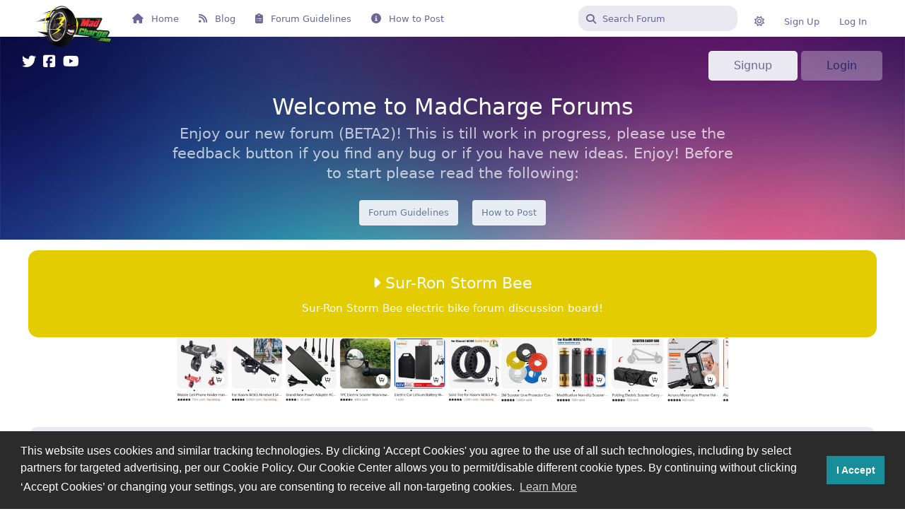

--- FILE ---
content_type: text/html; charset=utf-8
request_url: https://forum.madcharge.com/t/sur-ron-storm-bee
body_size: 13881
content:
<!doctype html>
<html  dir="ltr"        lang="en" >
    <head>
        <meta charset="utf-8">
        <title>Sur-Ron Storm Bee - Electric Scooters Forum - MadCharge</title>

        <link rel="canonical" href="https://forum.madcharge.com/t/sur-ron-storm-bee">
<link rel="preload" href="https://forum.madcharge.com/assets/forum.js?v=a9a4eb87" as="script">
<link rel="preload" href="https://forum.madcharge.com/assets/forum-en.js?v=5ef7142b" as="script">
<link rel="preload" href="https://forum.madcharge.com/assets/fonts/fa-solid-900.woff2" as="font" type="font/woff2" crossorigin="">
<link rel="preload" href="https://forum.madcharge.com/assets/fonts/fa-regular-400.woff2" as="font" type="font/woff2" crossorigin="">
<meta name="viewport" content="width=device-width, initial-scale=1, maximum-scale=1, minimum-scale=1">
<meta name="description" content="Sur-Ron Storm Bee electric bike forum discussion board!">
<meta name="theme-color" content="#ED464F">
<meta name="application-name" content="Electric Scooters Forum - MadCharge">
<meta name="robots" content="index, follow">
<meta name="twitter:card" content="summary_large_image">
<meta name="twitter:image" content="https://forum.madcharge.com/assets/site-image-jt2cfvhx.png">
<meta name="twitter:title" content="Sur-Ron Storm Bee">
<meta name="article:updated_time" content="2026-01-19T03:25:12+00:00">
<meta name="twitter:url" content="https://forum.madcharge.com/t/sur-ron-storm-bee">
<meta name="twitter:description" content="Sur-Ron Storm Bee electric bike forum discussion board!">
<meta name="color-scheme" content="light">
<link rel="stylesheet" media="" class="nightmode-light" href="https://forum.madcharge.com/assets/forum.css?v=a7d97250" />
<link rel="shortcut icon" href="https://forum.madcharge.com/assets/favicon-qdn3kjgb.png">
<meta property="og:site_name" content="Electric Scooters Forum - MadCharge">
<meta property="og:type" content="website">
<meta property="og:image" content="https://forum.madcharge.com/assets/site-image-jt2cfvhx.png">
<meta property="og:title" content="Sur-Ron Storm Bee">
<meta property="og:url" content="https://forum.madcharge.com/t/sur-ron-storm-bee">
<meta property="og:description" content="Sur-Ron Storm Bee electric bike forum discussion board!">
<script type="application/ld+json">[{"@context":"http:\/\/schema.org","@type":"CollectionPage","publisher":{"@type":"Organization","name":"Electric Scooters Forum - MadCharge","url":"https:\/\/forum.madcharge.com","description":"Electric scooters forum and other electric vehicles such as electric bikes, electric unicycles, electric skateboards etc.. Connect with others for reviews, knowledge sharing, help, fixes and modifications.","logo":"https:\/\/forum.madcharge.com\/assets\/logo-g9idamiq.png"},"image":"https:\/\/forum.madcharge.com\/assets\/site-image-jt2cfvhx.png","about":"Sur-Ron Storm Bee electric bike forum discussion board!","dateModified":"2026-01-19T03:25:12+00:00","url":"https:\/\/forum.madcharge.com\/t\/sur-ron-storm-bee","description":"Sur-Ron Storm Bee electric bike forum discussion board!"},{"@context":"http:\/\/schema.org","@type":"WebSite","url":"https:\/\/forum.madcharge.com\/","potentialAction":{"@type":"SearchAction","target":"https:\/\/forum.madcharge.com\/?q={search_term_string}","query-input":"required name=search_term_string"}}]</script>
<meta property="og:site_name" content="MadCharge">
<meta property="og:type" content="website">
<meta property="og:image" content="https://forum.madcharge.com/assets/logo-g9idamiq.png">
<meta property="og:description" content="Electric scooters forum and other electric vehicles such as electric bikes, electric unicycles, electric skateboards etc.. Connect with others for reviews, knowledge sharing, help, fixes and modifications.">
<meta property="og:title" content="Electric Scooters Forum">
<meta property="og:url" content="https://forum.madcharge.com/">
<link rel="alternate" type="application/atom+xml" title="Forum activity" href="https://forum.madcharge.com/atom" />
<link rel="alternate" type="application/atom+xml" title="Forum's new discussions" href="https://forum.madcharge.com/atom/discussions" />
<link rel="alternate" type="application/atom+xml" title="Activity for the sur-ron-storm-bee tag" href="https://forum.madcharge.com/atom/t/sur-ron-storm-bee" />
<link rel="alternate" type="application/atom+xml" title="Discussions in the sur-ron-storm-bee tag" href="https://forum.madcharge.com/atom/t/sur-ron-storm-bee/discussions" />
<script src="https://kit.fontawesome.com/60dfbdde16.js" crossorigin="anonymous"></script>
<meta name="google-site-verification" content="bcXwlwvz44CC2iZIro5faMe32TDnsdDe3PZ8KQgzIC8" />

        <script>
            /* fof/nightmode workaround for browsers without (prefers-color-scheme) CSS media query support */
            if (!window.matchMedia('not all and (prefers-color-scheme), (prefers-color-scheme)').matches) {
                document.querySelector('link.nightmode-light').removeAttribute('media');
            }
        </script>
        
<!-- Global Site Tag (gtag.js) - Google Analytics -->
<script async src="https://www.googletagmanager.com/gtag/js?id=UA-125331310-1"></script>
<script>
    window.dataLayer = window.dataLayer || [];
    function gtag(){dataLayer.push(arguments);}
    gtag('js', new Date());
</script>

    </head>

    <body>
        <div id="app" class="App">

    <div id="app-navigation" class="App-navigation"></div>

    <div id="drawer" class="App-drawer">

        <header id="header" class="App-header">
            <div id="header-navigation" class="Header-navigation"></div>
            <div class="container">
                <h1 class="Header-title">
                    <a href="https://forum.madcharge.com" id="home-link">
                                                    <img src="https://forum.madcharge.com/assets/logo-g9idamiq.png" alt="Electric Scooters Forum - MadCharge" class="Header-logo">
                                            </a>
                </h1>
                <div id="header-primary" class="Header-primary"></div>
                <div id="header-secondary" class="Header-secondary"></div>
            </div>
        </header>

    </div>

    <main class="App-content">
        <div id="content"></div>

        <div id="flarum-loading" style="display: none">
    Loading...
</div>

<noscript>
    <div class="Alert">
        <div class="container">
            This site is best viewed in a modern browser with JavaScript enabled.
        </div>
    </div>
</noscript>

<div id="flarum-loading-error" style="display: none">
    <div class="Alert">
        <div class="container">
            Something went wrong while trying to load the full version of this site. Try hard-refreshing this page to fix the error.
        </div>
    </div>
</div>

<noscript id="flarum-content">
    <div class="container">
    <h2>Sur-Ron Storm Bee</h2>
    <p>Sur-Ron Storm Bee electric bike forum discussion board!</p>

    <ul>
            </ul>

    
    </div>

</noscript>


        <div class="App-composer">
            <div class="container">
                <div id="composer"></div>
            </div>
        </div>
    </main>

    <footer id="footer" class="App-footer"></footer>

</div>




        <div id="modal"></div>
        <div id="alerts"></div>

        <script>
            document.getElementById('flarum-loading').style.display = 'block';
            var flarum = {extensions: {}};
        </script>

        <script src="https://forum.madcharge.com/assets/forum.js?v=a9a4eb87"></script>
<script src="https://forum.madcharge.com/assets/forum-en.js?v=5ef7142b"></script>

        <script>
            document.getElementById('flarum-loading').style.display = 'none';

            try {
                flarum.core.app.load({"fof-nightmode.assets.day":"https:\/\/forum.madcharge.com\/assets\/forum.css?v=a7d97250","fof-nightmode.assets.night":"https:\/\/forum.madcharge.com\/assets\/forum-dark.css?v=0db2287b","resources":[{"type":"forums","id":"1","attributes":{"title":"Electric Scooters Forum - MadCharge","description":"Electric scooters forum and other electric vehicles such as electric bikes, electric unicycles, electric skateboards etc.. Connect with others for reviews, knowledge sharing, help, fixes and modifications.","showLanguageSelector":true,"baseUrl":"https:\/\/forum.madcharge.com","basePath":"","debug":false,"apiUrl":"https:\/\/forum.madcharge.com\/api","welcomeTitle":"Welcome to MadCharge Forums","welcomeMessage":"Enjoy our new forum (BETA2)! This is till work in progress, please use the feedback button if you find any bug or if you have new ideas. Enjoy!","themePrimaryColor":"#ED464F","themeSecondaryColor":"#15141F","logoUrl":"https:\/\/forum.madcharge.com\/assets\/logo-g9idamiq.png","faviconUrl":"https:\/\/forum.madcharge.com\/assets\/favicon-qdn3kjgb.png","headerHtml":"","footerHtml":null,"allowSignUp":true,"defaultRoute":"\/all","canViewForum":true,"canStartDiscussion":false,"canSearchUsers":true,"canBypassTagCounts":false,"minPrimaryTags":"1","maxPrimaryTags":"2","minSecondaryTags":"0","maxSecondaryTags":"2","canViewFlags":false,"guidelinesUrl":"https:\/\/forum.madcharge.com\/d\/135-code-of-conduct-must-read","afrux-forum-widgets-core.config":{"instances":[{"id":"afrux-news-widget:news","extension":"afrux-news-widget","key":"news","placement":"top","position":0},{"id":"afrux-forum-stats-widget:forumStats","extension":"afrux-forum-stats-widget","key":"forumStats","placement":"end","position":0},{"id":"afrux-online-users-widget:onlineUsers","extension":"afrux-online-users-widget","key":"onlineUsers","placement":"end","position":1},{"id":"afrux-top-posters-widget:topPosters","extension":"afrux-top-posters-widget","key":"topPosters","placement":"end","position":2},{"id":"justoverclock-last-registered-users:LastRegistered","extension":"justoverclock-last-registered-users","key":"LastRegistered","placement":"end","position":3},{"id":"justoverclock-custom-html-widget:CustomHtml","extension":"justoverclock-custom-html-widget","key":"CustomHtml","placement":"end","position":4},{"id":"justoverclock-youtube-video-feed:YtFeed","extension":"justoverclock-youtube-video-feed","key":"YtFeed","placement":"bottom","position":0}]},"afrux-forum-widgets-core.preferDataWithInitialLoad":true,"stickiest.badge_icon":"fas fa-layer-group","regrole.allow_multiple_roles":true,"regrole.force_users":true,"regrole.allowed_role_ids":["5","7","6"],"regrole.suspended_actor":false,"regrole.available_roles":[{"id":5,"icon":"fas fa-bolt","color":"#bdf2fc","name_singular":"Electric Scooter"},{"id":6,"icon":"fa-solid fa-bicycle","color":"#badbfc","name_singular":"Electric Bike"},{"id":7,"icon":"fa-solid fa-record-vinyl","color":"#adadad","name_singular":"Electric Unicycle"}],"sycho-profile-cover.max_size":"2048","embedVideoCreate":false,"embedVideoDash":false,"embedVideoFlv":false,"embedVideoHls":false,"embedVideoShaka":false,"embedVideoWebTorrent":false,"embedVideoAirplay":false,"embedVideoHotkey":false,"embedVideoQualitySwitching":false,"embedVideoTheme":"","embedVideoLogo":"","embedVideoLang":"","canNearataCakedayViewPage":false,"cakedayNewMembers":true,"cakedayNewMembersDays":1,"cakedayNewMembersLabel":true,"cakedayBgColor":"","cakedayTextColor":"","cakedayPageEnabled":false,"toggleFilter":"1","abbrNumber":"0","showViewList":"0","showFooterViewList":"0","justoverclock-youtube-video-feed.ytWidth":"","justoverclock-youtube-video-feed.ytHeight":"","justoverclock-youtube-video-feed.ytChannelId":"UC0grUlaZj8bm3kyo3d4HBFg","justoverclock-youtube-video-feed.showTitle":true,"justoverclock-related-discussions.relatedLimit":"3","justoverclock-related-discussions.relatedTitle":"Related Discussions","justoverclock-related-discussions.enable.DiscussionPageLayout":false,"addItemToArray":"fuck,pussy,dick,idiot,tits,boobs,sex,porn,pron,p0rn,pr0n,asdf","regexcustom":"","AlsoEmail":true,"CustomRegexp":false,"justoverclock-last-registered-users.showLastUsers":"5","feedback":{"email":false,"position":"left","backgroundColor":"#fff","fontColor":"#000"},"boxTitle":"Feedback","feedbackType1":"General Feedback","feedbackType1-icon":"","feedbackType2":"I have an idea","feedbackType2-icon":"","feedbackType3":"Report a bug :(","feedbackType3-icon":"","justoverclock-custom-html-widget.customCode":"\u003Ca href=\u0022https:\/\/www.madcharge.com\/how-to-choose-the-best-electric-scooter-for-your-needs\/\u0022 target=\u0022_blank\u0022\u003E\u003Cimg class=\u0022aligncenter wp-image-461 size-full\u0022 src=\u0022https:\/\/www.madcharge.com\/wp-content\/uploads\/2019\/03\/best-electric-scooter.jpg\u0022 alt=\u0022\u0022 width=\u0022190\u0022\u003E\u003C\/a\u003E\n\n\u003Ca href=\u0022https:\/\/www.madcharge.com\/electric-scooter-riding-safety-and-protective-gear\/\u0022 target=\u0022_blank\u0022\u003E\u003Cimg class=\u0022aligncenter wp-image-461 size-full\u0022 src=\u0022https:\/\/www.madcharge.com\/wp-content\/uploads\/2019\/08\/Electric-Scooter-Riding-Safety-and-Protective-Gear-2.jpg\u0022 alt=\u0022\u0022 width=\u0022190\u0022\u003E\u003C\/a\u003E\n\n\u003Ca href=\u0027https:\/\/s.click.aliexpress.com\/e\/_DciwweR?bz=160*600\u0027 target=\u0027_parent\u0027\u003E\u003Cimg width=\u0027160\u0027 height=\u0027600\u0027 src=\u0027https:\/\/ae01.alicdn.com\/kf\/S59148ef5ecad4579b0d7a224be5efe82E.jpg\u0027 \/\u003E\u003C\/a\u003E","justoverclock-custom-header.headerBackgroundImage":null,"headerTitle":"Welcome to MadCharge Forums","headerTagline":"Enjoy our new forum (BETA2)! This is till work in progress, please use the feedback button if you find any bug or if you have new ideas. Enjoy! Before to start please read the following: ","twitterIcon":"https:\/\/twitter.com\/Mad_Charge","facebookIcon":"https:\/\/www.facebook.com\/madcharge\/","youtubeIcon":"https:\/\/www.youtube.com\/channel\/UC0grUlaZj8bm3kyo3d4HBFg","githubIcon":"","buttonText":"Forum Guidelines","button2Text":"How to Post","LinkButtonOne":"https:\/\/forum.madcharge.com\/d\/135-code-of-conduct-must-read","LinkButtonTwo":"https:\/\/forum.madcharge.com\/p\/5-how-to-post","justoverclock-country-flags.showFlagsOnPosts":true,"ianm-level-ranks.pointsText":"Charges","glowingblue-password-strength.weakColor":"255,129,128","glowingblue-password-strength.mediumColor":"249,197,117","glowingblue-password-strength.strongColor":"111,199,164","glowingblue-password-strength.enableInputColor":false,"glowingblue-password-strength.enableInputBorderColor":true,"glowingblue-password-strength.enablePasswordToggle":true,"psWeakColor":"rgb(255,129,128)","psMediumColor":"rgb(249,197,117)","psStrongColor":"rgb(111,199,164)","psEnableInputColor":false,"psEnableInputBorderColor":true,"psEnablePasswordToggle":true,"canRequestUsername":false,"canRequestNickname":false,"fof-upload.canUpload":false,"fof-upload.canDownload":false,"fof-upload.composerButtonVisiblity":"both","fof-terms.signup-legal-text":"Please read and accept Terms!","fof-terms.hide-updated-at":true,"fof-terms.date-format":"YYYY-MM-DD","fof-terms.canSeeUserPoliciesState":false,"fof-share-social.networks":["facebook","twitter","reddit","whatsapp","telegram"],"fofNightMode_autoUnsupportedFallback":1,"fof-merge-discussions.search_limit":4,"fof-cookie-consent.consentText":"This website uses cookies and similar tracking technologies. By clicking \u0027Accept Cookies\u0027 you agree to the use of all such technologies, including by select partners for targeted advertising, per our Cookie Policy. Our Cookie Center allows you to permit\/disable different cookie types. By continuing without clicking \u2018Accept Cookies\u2019 or changing your settings, you are consenting to receive all non-targeting cookies.","fof-cookie-consent.buttonText":"I Accept","fof-cookie-consent.learnMoreLinkText":"Learn More","fof-cookie-consent.learnMoreLinkUrl":"https:\/\/www.madcharge.com\/cookie-policy\/","fof-cookie-consent.backgroundColor":"#2b2b2b","fof-cookie-consent.textColor":"#ffffff","fof-cookie-consent.buttonBackgroundColor":"#178e99","fof-cookie-consent.buttonTextColor":"#ffffff","fof-cookie-consent.ccTheme":"blocky","canStartPrivateDiscussion":false,"canStartPrivateDiscussionWithUsers":false,"canStartPrivateDiscussionWithGroups":false,"canStartPrivateDiscussionWithBlockers":false,"byobu.icon-badge":"fas fa-map","byobu.icon-postAction":"far fa-map","canSelectBestAnswerOwnPost":true,"useAlternativeBestAnswerUi":true,"showBestAnswerFilterUi":true,"allowUsernameMentionFormat":true,"post-bookmarks.buttonPosition":"actions","post-bookmarks.headerBadge":true,"kilowhatMailingCanMailAll":false,"kilowhatMailingCanMailIndividual":false,"clarkwinkelmannFollowTagsPromptAllDiscussionsForGuests":false,"clarkwinkelmannFollowTagsPromptButton":true,"clarkwinkelmannFollowTagsShouldPrompt":false,"emojioneAreaEnableSearch":true,"emojioneAreaEnableRecent":true,"emojioneAreaEnableTones":true,"emojioneAreaFiltersPositionBottom":false,"emojioneAreaSearchPositionBottom":false,"emojioneAreaHideFlarumButton":true,"clarkwinkelmannAuthorChangeCanEditUser":false,"clarkwinkelmannAuthorChangeCanEditDate":false,"afrux-top-posters-widget.topPosterCounts":{"601":"2","605":"2","602":"1","608":"1"},"canViewLastSeenAt":false,"afrux-online-users-widget.maxUsers":5,"afrux-news-widget.lines":["Please read the \u0022\u003Ca href=\u0022https:\/\/forum.madcharge.com\/p\/5-how-to-post\u0022\u003EHOW TO POST\u003C\/a\u003E\u0022 before to start your first thread and\/or comment. Enjoy!"],"afrux-forum-stats-widget.stats":{"discussionCount":{"label":"Discussions","icon":"far fa-comments","value":223,"prettyValue":"223"},"userCount":{"label":"Users","icon":"fas fa-users","value":593,"prettyValue":"593"},"commentPostCount":{"label":"Posts","icon":"far fa-comment-dots","value":575,"prettyValue":"575"}},"currentThemeId":"afrux-asirem","afrux-theme-base.footerDescription":"MadCharge.com","afrux-theme-base.footerBottomLine":"MadCharge.com \u00a9 2022","afrux-theme-base.footerLinks":[{"title":"Useful\u003Cbr\u003E","links":[{"label":"Contact","url":"https:\/\/www.madcharge.com\/contact\/"},{"label":"Terms and Conditions","url":"https:\/\/www.madcharge.com\/terms-and-conditions\/"},{"label":"Privacy Policy","url":"https:\/\/www.madcharge.com\/privacy-policy\/"},{"label":"Disclaimer","url":"https:\/\/www.madcharge.com\/disclaimer\/"}]},{"title":"Social","links":[{"label":"Facebook","url":"https:\/\/www.facebook.com\/madcharge\/"},{"label":"Twitter","url":"https:\/\/twitter.com\/Mad_Charge"},{"label":"Instagram","url":"https:\/\/www.instagram.com\/madchargecom\/"},{"label":"YouTube","url":"https:\/\/www.youtube.com\/channel\/UC0grUlaZj8bm3kyo3d4HBFg"}]},{"title":"Get Started\u003Cbr\u003E","links":[{"url":"https:\/\/www.madcharge.com\/electric-scooter-origins-history-and-evolution\/","label":"Origins History and Evolution"},{"label":"Best Electric Scooter","url":"https:\/\/www.madcharge.com\/best-electric-scooter\/"},{"label":"Protective Gear \u0026 Gadgets","url":"https:\/\/www.madcharge.com\/electric-scooter-riding-safety-and-protective-gear\/"}]},{"title":"Reviews","links":[{"label":"Electric Scooter Reviews","url":"https:\/\/www.madcharge.com\/category\/scooters\/"},{"url":"#","label":"Electric Bike Reviews"},{"url":"#","label":"Electric Wheel Reviews"},{"label":"Gadgets \u0026 Articles","url":"https:\/\/www.madcharge.com\/category\/gadgets\/"}]},{"title":"Comparison","links":[{"label":"Dualtron Scooters","url":"https:\/\/www.madcharge.com\/dualtron-electric-scooters-comparison\/"},{"label":"Speedway Scooters","url":"https:\/\/www.madcharge.com\/speedway-electric-scooters-comparison\/"},{"label":"WEPED Scooters","url":"#"},{"label":"Rion Scooters","url":"#"}]},{"title":"Comparison","links":[{"label":"SurRon Bikes","url":"#"},{"label":"Kaabo Scooters","url":"#"},{"label":"Zero Scooters","url":"#"},{"label":"E-Twow Scooters","url":"#"}]}],"afrux-theme-base.footerHooked":true,"afruxHeroBanner":null,"afruxHeroBannerPosition":null,"afrux-theme-base.bannerHooked":true,"afrux-theme-base.normalizeStatusWidgetStructure":true,"afrux-theme-base.normalizeAdminHeaderStructure":true,"afrux-theme-base.normalizeExtensionPageStructure":true,"afrux-theme-base.normalizeUserTable":true,"afrux-theme-base.addExtensionsPage":true},"relationships":{"groups":{"data":[{"type":"groups","id":"1"},{"type":"groups","id":"2"},{"type":"groups","id":"3"},{"type":"groups","id":"4"},{"type":"groups","id":"5"},{"type":"groups","id":"6"},{"type":"groups","id":"7"},{"type":"groups","id":"8"}]},"tags":{"data":[{"type":"tags","id":"1"},{"type":"tags","id":"2"},{"type":"tags","id":"5"},{"type":"tags","id":"7"},{"type":"tags","id":"13"},{"type":"tags","id":"31"},{"type":"tags","id":"32"},{"type":"tags","id":"33"},{"type":"tags","id":"40"},{"type":"tags","id":"41"},{"type":"tags","id":"55"},{"type":"tags","id":"73"},{"type":"tags","id":"79"},{"type":"tags","id":"84"},{"type":"tags","id":"96"},{"type":"tags","id":"108"},{"type":"tags","id":"116"},{"type":"tags","id":"119"},{"type":"tags","id":"126"},{"type":"tags","id":"133"},{"type":"tags","id":"137"},{"type":"tags","id":"142"},{"type":"tags","id":"148"},{"type":"tags","id":"152"},{"type":"tags","id":"156"},{"type":"tags","id":"159"},{"type":"tags","id":"161"},{"type":"tags","id":"162"},{"type":"tags","id":"163"},{"type":"tags","id":"164"},{"type":"tags","id":"169"},{"type":"tags","id":"174"},{"type":"tags","id":"186"},{"type":"tags","id":"189"},{"type":"tags","id":"193"},{"type":"tags","id":"195"},{"type":"tags","id":"199"},{"type":"tags","id":"201"},{"type":"tags","id":"207"},{"type":"tags","id":"217"}]},"fofTermsPolicies":{"data":[{"type":"fof-terms-policies","id":"1"},{"type":"fof-terms-policies","id":"2"},{"type":"fof-terms-policies","id":"3"},{"type":"fof-terms-policies","id":"4"},{"type":"fof-terms-policies","id":"5"}]},"links":{"data":[{"type":"links","id":"1"},{"type":"links","id":"2"},{"type":"links","id":"3"},{"type":"links","id":"4"}]},"clarkwinkelmannFollowTagsList":{"data":[{"type":"tags","id":"1"},{"type":"tags","id":"2"},{"type":"tags","id":"5"},{"type":"tags","id":"7"},{"type":"tags","id":"13"},{"type":"tags","id":"31"},{"type":"tags","id":"32"},{"type":"tags","id":"33"},{"type":"tags","id":"40"},{"type":"tags","id":"41"},{"type":"tags","id":"55"},{"type":"tags","id":"73"},{"type":"tags","id":"79"},{"type":"tags","id":"84"},{"type":"tags","id":"96"},{"type":"tags","id":"108"},{"type":"tags","id":"116"},{"type":"tags","id":"119"},{"type":"tags","id":"126"},{"type":"tags","id":"133"},{"type":"tags","id":"137"},{"type":"tags","id":"142"},{"type":"tags","id":"148"},{"type":"tags","id":"152"},{"type":"tags","id":"156"},{"type":"tags","id":"159"},{"type":"tags","id":"161"},{"type":"tags","id":"162"},{"type":"tags","id":"163"},{"type":"tags","id":"164"},{"type":"tags","id":"169"},{"type":"tags","id":"174"},{"type":"tags","id":"186"},{"type":"tags","id":"189"},{"type":"tags","id":"193"},{"type":"tags","id":"195"},{"type":"tags","id":"199"},{"type":"tags","id":"201"},{"type":"tags","id":"207"},{"type":"tags","id":"217"}]},"topPosters":{"data":[{"type":"users","id":"601"},{"type":"users","id":"602"},{"type":"users","id":"605"},{"type":"users","id":"608"}]},"onlineUsers":{"data":[]}}},{"type":"groups","id":"1","attributes":{"nameSingular":"Admin","namePlural":"Admins","color":"#B72A2A","icon":"fas fa-wrench","isHidden":0}},{"type":"groups","id":"2","attributes":{"nameSingular":"Guest","namePlural":"Guests","color":null,"icon":null,"isHidden":0}},{"type":"groups","id":"3","attributes":{"nameSingular":"Member","namePlural":"Members","color":null,"icon":null,"isHidden":0}},{"type":"groups","id":"4","attributes":{"nameSingular":"Mod","namePlural":"Mods","color":"#80349E","icon":"fas fa-bolt","isHidden":0}},{"type":"groups","id":"5","attributes":{"nameSingular":"Electric Scooter","namePlural":"Electric Scooters","color":"#bdf2fc","icon":"fas fa-bolt","isHidden":0}},{"type":"groups","id":"6","attributes":{"nameSingular":"Electric Bike","namePlural":"Electric Bikes","color":"#badbfc","icon":"fa-solid fa-bicycle","isHidden":0}},{"type":"groups","id":"7","attributes":{"nameSingular":"Electric Unicycle","namePlural":"Electric Unicycles","color":"#adadad","icon":"fa-solid fa-record-vinyl","isHidden":0}},{"type":"groups","id":"8","attributes":{"nameSingular":"Verified Retailer","namePlural":"Verified Retailers","color":"","icon":"fa-solid fa-shop","isHidden":0}},{"type":"tags","id":"1","attributes":{"name":"General","description":"General talk about electric vehicles and related","slug":"general","color":"#8e2a7e","backgroundUrl":null,"backgroundMode":null,"icon":"fas fa-comment","discussionCount":1,"position":0,"defaultSort":null,"isChild":false,"isHidden":false,"lastPostedAt":"2025-09-02T14:57:56+00:00","canStartDiscussion":false,"canAddToDiscussion":false,"subscription":null,"textColor":"","isCustomColor":false,"isQnA":false,"reminders":false}},{"type":"tags","id":"2","attributes":{"name":"Minimotors","description":"Main forum category for Minimotors Dualtron, Speedway and Futecher electric scooters family! General discussions only that doesn\u0027t fit any model.","slug":"minimotors","color":"#CC0126","backgroundUrl":null,"backgroundMode":null,"icon":"fa-solid fa-m","discussionCount":43,"position":7,"defaultSort":null,"isChild":false,"isHidden":false,"lastPostedAt":"2023-11-28T11:11:56+00:00","canStartDiscussion":false,"canAddToDiscussion":false,"subscription":null,"textColor":"","isCustomColor":false,"isQnA":false,"reminders":false}},{"type":"tags","id":"5","attributes":{"name":"WEPED","description":"Main forum category for WEPED electric scooters family! General discussions only that doesn\u0027t fit any model.","slug":"weped","color":"#F4E624","backgroundUrl":null,"backgroundMode":null,"icon":"fa-solid fa-w","discussionCount":9,"position":12,"defaultSort":null,"isChild":false,"isHidden":false,"lastPostedAt":"2022-03-01T20:05:31+00:00","canStartDiscussion":false,"canAddToDiscussion":false,"subscription":null,"textColor":"","isCustomColor":false,"isQnA":false,"reminders":false}},{"type":"tags","id":"7","attributes":{"name":"E-Twow","description":"Main forum category for E-Twow electric scooters family! General discussions only that doesn\u0027t fit any model.","slug":"e-twow","color":"#0095DA","backgroundUrl":null,"backgroundMode":null,"icon":"fas fa-e","discussionCount":6,"position":20,"defaultSort":null,"isChild":false,"isHidden":false,"lastPostedAt":"2022-03-09T11:58:24+00:00","canStartDiscussion":false,"canAddToDiscussion":false,"subscription":null,"textColor":"","isCustomColor":false,"isQnA":false,"reminders":false}},{"type":"tags","id":"13","attributes":{"name":"Reviews \u0026 Unboxings","description":"","slug":"reviews-unboxings","color":"#cee2b5","backgroundUrl":null,"backgroundMode":null,"icon":"fas fa-star","discussionCount":32,"position":5,"defaultSort":null,"isChild":false,"isHidden":false,"lastPostedAt":"2025-09-02T14:34:51+00:00","canStartDiscussion":false,"canAddToDiscussion":false,"subscription":null,"textColor":"","isCustomColor":false,"isQnA":false,"reminders":false}},{"type":"tags","id":"31","attributes":{"name":"eScooter General Talk","description":"General electric scooter forum board! No brand or model to choose from categories? Do you have a general question related to all electric scooters? This is the thread were you should post.","slug":"escooter-general-talk","color":"#f4cd55","backgroundUrl":null,"backgroundMode":null,"icon":"fa-regular fa-comments","discussionCount":23,"position":6,"defaultSort":null,"isChild":false,"isHidden":false,"lastPostedAt":"2025-09-02T14:42:43+00:00","canStartDiscussion":false,"canAddToDiscussion":false,"subscription":null,"textColor":"","isCustomColor":false,"isQnA":false,"reminders":false}},{"type":"tags","id":"32","attributes":{"name":"eBike General Talk","description":"General electric bike forum board! No brand or model to choose from categories? Do you have a general question related to all electric bikes? This is the thread were you should post.","slug":"ebike-general-talk","color":"#f4cd55","backgroundUrl":null,"backgroundMode":null,"icon":"fa-solid fa-bicycle","discussionCount":1,"position":25,"defaultSort":null,"isChild":false,"isHidden":false,"lastPostedAt":"2025-09-02T14:59:38+00:00","canStartDiscussion":false,"canAddToDiscussion":false,"subscription":null,"textColor":"","isCustomColor":false,"isQnA":false,"reminders":false}},{"type":"tags","id":"33","attributes":{"name":"Sur-Ron","description":"Main forum category for Sur-Ron electric bikes family! General discussions only that doesn\u0027t fit any model.","slug":"sur-ron","color":"#FBE000","backgroundUrl":null,"backgroundMode":null,"icon":"fa-solid fa-s","discussionCount":0,"position":27,"defaultSort":null,"isChild":false,"isHidden":false,"lastPostedAt":null,"canStartDiscussion":false,"canAddToDiscussion":false,"subscription":null,"textColor":"","isCustomColor":false,"isQnA":false,"reminders":false}},{"type":"tags","id":"40","attributes":{"name":"Buying Advice","description":"Get buying advice from MadCharge community about electric vehicles, accessories, parts etc..","slug":"buying-advice","color":"#32c1c1","backgroundUrl":null,"backgroundMode":null,"icon":"fa-solid fa-life-ring","discussionCount":3,"position":3,"defaultSort":null,"isChild":false,"isHidden":false,"lastPostedAt":"2025-04-29T08:12:36+00:00","canStartDiscussion":false,"canAddToDiscussion":false,"subscription":null,"textColor":"","isCustomColor":false,"isQnA":true,"reminders":true}},{"type":"tags","id":"41","attributes":{"name":"Engineering","description":"Proactive care can keep your scooter on the road longer! Share your tips and resources on maintaining\/repairing\/modifying electric scooter as well as brand and hardware specific repair guides.","slug":"engineering","color":"#e09957","backgroundUrl":null,"backgroundMode":null,"icon":"fa-solid fa-screwdriver-wrench","discussionCount":31,"position":2,"defaultSort":null,"isChild":false,"isHidden":false,"lastPostedAt":"2025-09-02T14:51:10+00:00","canStartDiscussion":false,"canAddToDiscussion":false,"subscription":null,"textColor":"","isCustomColor":false,"isQnA":false,"reminders":false}},{"type":"tags","id":"55","attributes":{"name":"Xiaomi","description":"Main forum category for Xiaomi electric scooters family! General discussions only that doesn\u0027t fit any model.","slug":"xiaomi","color":"#FF6700","backgroundUrl":null,"backgroundMode":null,"icon":"fa-solid fa-x","discussionCount":5,"position":21,"defaultSort":null,"isChild":false,"isHidden":false,"lastPostedAt":"2024-03-02T08:37:24+00:00","canStartDiscussion":false,"canAddToDiscussion":false,"subscription":null,"textColor":"","isCustomColor":false,"isQnA":false,"reminders":false}},{"type":"tags","id":"73","attributes":{"name":"Inokim","description":"Main forum category for Inokim electric scooter family! General discussions only that doesn\u0027t fit any model.","slug":"inokim","color":"#ED1B24","backgroundUrl":null,"backgroundMode":null,"icon":"fas fa-i","discussionCount":1,"position":18,"defaultSort":null,"isChild":false,"isHidden":false,"lastPostedAt":"2025-05-15T02:53:09+00:00","canStartDiscussion":false,"canAddToDiscussion":false,"subscription":null,"textColor":"","isCustomColor":false,"isQnA":false,"reminders":false}},{"type":"tags","id":"79","attributes":{"name":"Inokim eBikes","description":"Main forum category for Inokim electric bikes family! General discussions only that doesn\u0027t fit any model.","slug":"inokim-ebikes","color":"#FC2B04","backgroundUrl":null,"backgroundMode":null,"icon":"fas fa-i","discussionCount":0,"position":31,"defaultSort":null,"isChild":false,"isHidden":false,"lastPostedAt":null,"canStartDiscussion":false,"canAddToDiscussion":false,"subscription":null,"textColor":"","isCustomColor":false,"isQnA":false,"reminders":false}},{"type":"tags","id":"84","attributes":{"name":"Segway-Ninebot","description":"Main forum category for Ninebot electric scooters family by Segway! General discussions only that doesn\u0027t fit any model.","slug":"segway-ninebot","color":"#231815","backgroundUrl":null,"backgroundMode":null,"icon":"fas fa-s","discussionCount":4,"position":22,"defaultSort":null,"isChild":false,"isHidden":false,"lastPostedAt":"2022-10-07T08:00:26+00:00","canStartDiscussion":false,"canAddToDiscussion":false,"subscription":null,"textColor":"","isCustomColor":false,"isQnA":false,"reminders":false}},{"type":"tags","id":"96","attributes":{"name":"Kaabo","description":"Main forum category for Kaabo electric scooters family! General discussions only that doesn\u0027t fit any model.","slug":"kaabo","color":"#D54B52","backgroundUrl":null,"backgroundMode":null,"icon":"fas fa-k","discussionCount":2,"position":8,"defaultSort":null,"isChild":false,"isHidden":false,"lastPostedAt":"2024-02-08T13:16:06+00:00","canStartDiscussion":false,"canAddToDiscussion":false,"subscription":null,"textColor":"","isCustomColor":false,"isQnA":false,"reminders":false}},{"type":"tags","id":"108","attributes":{"name":"RION","description":"Main forum category for RION electric scooters family! General discussions only that doesn\u0027t fit any model.","slug":"rion","color":"#FBC23D","backgroundUrl":null,"backgroundMode":null,"icon":"fas fa-s","discussionCount":0,"position":13,"defaultSort":null,"isChild":false,"isHidden":false,"lastPostedAt":"2022-03-03T01:37:19+00:00","canStartDiscussion":false,"canAddToDiscussion":false,"subscription":null,"textColor":"","isCustomColor":false,"isQnA":false,"reminders":false}},{"type":"tags","id":"116","attributes":{"name":"Currus","description":"Main forum category for CURRUS electric scooters family! General discussions that doesn\u0027t fit any model.","slug":"currus","color":"#BE1E2D","backgroundUrl":null,"backgroundMode":null,"icon":"fas fa-c","discussionCount":2,"position":14,"defaultSort":null,"isChild":false,"isHidden":false,"lastPostedAt":"2022-03-04T08:50:45+00:00","canStartDiscussion":false,"canAddToDiscussion":false,"subscription":null,"textColor":"","isCustomColor":false,"isQnA":false,"reminders":false}},{"type":"tags","id":"119","attributes":{"name":"ZERO","description":"Main forum category for WEPED electric scooters family! General discussions that doesn\u0027t fit any model.","slug":"zero","color":"#E41B23","backgroundUrl":null,"backgroundMode":null,"icon":"fas fa-z","discussionCount":3,"position":16,"defaultSort":null,"isChild":false,"isHidden":false,"lastPostedAt":"2023-11-13T12:46:48+00:00","canStartDiscussion":false,"canAddToDiscussion":false,"subscription":null,"textColor":"","isCustomColor":false,"isQnA":false,"reminders":false}},{"type":"tags","id":"126","attributes":{"name":"VSETT","description":"Main forum category for VSETT electric scooters family! General discussions that doesn\u0027t fit any model.","slug":"vsett","color":"#141414","backgroundUrl":null,"backgroundMode":null,"icon":"fas fa-v","discussionCount":0,"position":15,"defaultSort":null,"isChild":false,"isHidden":false,"lastPostedAt":null,"canStartDiscussion":false,"canAddToDiscussion":false,"subscription":null,"textColor":"","isCustomColor":false,"isQnA":false,"reminders":false}},{"type":"tags","id":"133","attributes":{"name":"TurboAnt","description":"Main forum category for TurboAnt electric scooters family! General discussions that doesn\u0027t fit any of the models listed below.","slug":"turboant","color":"#D81F22","backgroundUrl":null,"backgroundMode":null,"icon":"fas fa-t","discussionCount":1,"position":23,"defaultSort":null,"isChild":false,"isHidden":false,"lastPostedAt":"2022-05-03T00:11:22+00:00","canStartDiscussion":false,"canAddToDiscussion":false,"subscription":null,"textColor":"","isCustomColor":false,"isQnA":false,"reminders":false}},{"type":"tags","id":"137","attributes":{"name":"TurboAnt eBikes","description":"Main forum category for TurboAnt electric bikes family! General discussions that doesn\u0027t fit any of the models listed below.","slug":"turboant-ebikes","color":"#DA2426","backgroundUrl":null,"backgroundMode":null,"icon":"fas fa-t","discussionCount":0,"position":32,"defaultSort":null,"isChild":false,"isHidden":false,"lastPostedAt":null,"canStartDiscussion":false,"canAddToDiscussion":false,"subscription":null,"textColor":"","isCustomColor":false,"isQnA":false,"reminders":false}},{"type":"tags","id":"142","attributes":{"name":"Kugoo","description":"Main forum category for Kugoo electric scooters family! General discussions that doesn\u0027t fit any of the models listed below.","slug":"kugoo","color":"#FF0001","backgroundUrl":null,"backgroundMode":null,"icon":"fas fa-k","discussionCount":1,"position":17,"defaultSort":null,"isChild":false,"isHidden":false,"lastPostedAt":"2025-09-02T14:51:10+00:00","canStartDiscussion":false,"canAddToDiscussion":false,"subscription":null,"textColor":"","isCustomColor":false,"isQnA":false,"reminders":false}},{"type":"tags","id":"148","attributes":{"name":"Fobos","description":"Main forum category for Fobos electric scooters family! General discussions that doesn\u0027t fit any of the models listed below.","slug":"fobos","color":"#222222","backgroundUrl":null,"backgroundMode":null,"icon":"fas fa-f","discussionCount":1,"position":11,"defaultSort":null,"isChild":false,"isHidden":false,"lastPostedAt":"2022-03-04T15:48:26+00:00","canStartDiscussion":false,"canAddToDiscussion":false,"subscription":null,"textColor":"","isCustomColor":false,"isQnA":false,"reminders":false}},{"type":"tags","id":"152","attributes":{"name":"Bronco","description":"Main forum category for Bronco electric scooters family! General discussions that doesn\u0027t fit any of the models listed below.","slug":"bronco","color":"#F5A623","backgroundUrl":null,"backgroundMode":null,"icon":"fas fa-b","discussionCount":0,"position":9,"defaultSort":null,"isChild":false,"isHidden":false,"lastPostedAt":null,"canStartDiscussion":false,"canAddToDiscussion":false,"subscription":null,"textColor":"","isCustomColor":false,"isQnA":false,"reminders":false}},{"type":"tags","id":"156","attributes":{"name":"Nami","description":"Main forum category for Nami electric scooters family! General discussions that doesn\u0027t fit any of the models listed below.","slug":"nami","color":"#000000","backgroundUrl":null,"backgroundMode":null,"icon":"fas fa-n","discussionCount":1,"position":10,"defaultSort":null,"isChild":false,"isHidden":false,"lastPostedAt":"2022-03-14T07:24:11+00:00","canStartDiscussion":false,"canAddToDiscussion":false,"subscription":null,"textColor":"","isCustomColor":false,"isQnA":false,"reminders":false}},{"type":"tags","id":"159","attributes":{"name":"Boosted","description":"Main forum category for Boosted electric scooters family! General discussions that doesn\u0027t fit any of the models listed below.","slug":"boosted","color":"#626463","backgroundUrl":null,"backgroundMode":null,"icon":"fas fa-b","discussionCount":0,"position":19,"defaultSort":null,"isChild":false,"isHidden":false,"lastPostedAt":"2023-08-09T08:15:11+00:00","canStartDiscussion":false,"canAddToDiscussion":false,"subscription":null,"textColor":"","isCustomColor":false,"isQnA":false,"reminders":false}},{"type":"tags","id":"161","attributes":{"name":"Inmotion","description":"Main forum category for Inmotion electric scooters family! General discussions that doesn\u0027t fit any of the models listed below.","slug":"inmotion","color":"#EB531A","backgroundUrl":null,"backgroundMode":null,"icon":"fas fa-i","discussionCount":0,"position":24,"defaultSort":null,"isChild":false,"isHidden":false,"lastPostedAt":"2025-09-02T14:37:04+00:00","canStartDiscussion":false,"canAddToDiscussion":false,"subscription":null,"textColor":"","isCustomColor":false,"isQnA":false,"reminders":false}},{"type":"tags","id":"162","attributes":{"name":"Inmotion eBikes","description":"Main forum category for Inmotion electric bikes family! General discussions that doesn\u0027t fit any of the models listed below.","slug":"inmotion-ebikes","color":"#EB531A","backgroundUrl":null,"backgroundMode":null,"icon":"fas fa-i","discussionCount":0,"position":33,"defaultSort":null,"isChild":false,"isHidden":false,"lastPostedAt":null,"canStartDiscussion":false,"canAddToDiscussion":false,"subscription":null,"textColor":"","isCustomColor":false,"isQnA":false,"reminders":false}},{"type":"tags","id":"163","attributes":{"name":"Inmotion EUC","description":"Main forum category for Inmotion electric Unicycle family! General discussions that doesn\u0027t fit any of the models listed below.","slug":"inmotion-euc","color":"#EB531A","backgroundUrl":null,"backgroundMode":null,"icon":"fas fa-i","discussionCount":0,"position":39,"defaultSort":null,"isChild":false,"isHidden":false,"lastPostedAt":null,"canStartDiscussion":false,"canAddToDiscussion":false,"subscription":null,"textColor":"","isCustomColor":false,"isQnA":false,"reminders":false}},{"type":"tags","id":"164","attributes":{"name":"EUC General Talk","description":"General electric unicycle forum board! No brand or model to choose from categories? Do you have a general question related to all electric bikes? This is the thread were you should post.","slug":"euc-general-talk","color":"#f4cd55","backgroundUrl":null,"backgroundMode":null,"icon":"fa-solid fa-record-vinyl","discussionCount":0,"position":34,"defaultSort":null,"isChild":false,"isHidden":false,"lastPostedAt":null,"canStartDiscussion":false,"canAddToDiscussion":false,"subscription":null,"textColor":"","isCustomColor":false,"isQnA":false,"reminders":false}},{"type":"tags","id":"169","attributes":{"name":"King Song","description":"Main forum category for King Song electric unicycles family! General discussions that doesn\u0027t fit any of the models listed below.","slug":"king-song","color":"#EB5A10","backgroundUrl":null,"backgroundMode":null,"icon":"fas fa-k","discussionCount":0,"position":37,"defaultSort":null,"isChild":false,"isHidden":false,"lastPostedAt":null,"canStartDiscussion":false,"canAddToDiscussion":false,"subscription":null,"textColor":"","isCustomColor":false,"isQnA":false,"reminders":false}},{"type":"tags","id":"174","attributes":{"name":"Begode GotWay","description":"Main forum category for Begode GotWay electric unicycles family! General discussions that doesn\u0027t fit any of the models listed below.","slug":"begode-gotway","color":"#922122","backgroundUrl":null,"backgroundMode":null,"icon":"fas fa-b","discussionCount":0,"position":35,"defaultSort":null,"isChild":false,"isHidden":false,"lastPostedAt":null,"canStartDiscussion":false,"canAddToDiscussion":false,"subscription":null,"textColor":"","isCustomColor":false,"isQnA":false,"reminders":false}},{"type":"tags","id":"186","attributes":{"name":"LeaperKim","description":"Main forum category for LeaperKim electric unicycles family! General discussions that doesn\u0027t fit any of the models listed below.","slug":"leaperkim","color":"#053E96","backgroundUrl":null,"backgroundMode":null,"icon":"fas fa-l","discussionCount":0,"position":36,"defaultSort":null,"isChild":false,"isHidden":false,"lastPostedAt":null,"canStartDiscussion":false,"canAddToDiscussion":false,"subscription":null,"textColor":"","isCustomColor":false,"isQnA":false,"reminders":false}},{"type":"tags","id":"189","attributes":{"name":"Segway","description":"Segway Ninebot electric unicycle forum discussion board!","slug":"segway","color":"#231815","backgroundUrl":null,"backgroundMode":null,"icon":"fas fa-s","discussionCount":0,"position":38,"defaultSort":null,"isChild":false,"isHidden":false,"lastPostedAt":null,"canStartDiscussion":false,"canAddToDiscussion":false,"subscription":null,"textColor":"","isCustomColor":false,"isQnA":false,"reminders":false}},{"type":"tags","id":"193","attributes":{"name":"WEPED eBikes","description":"Main forum category for WEPED electric bikes family! General discussions that doesn\u0027t fit any of the models listed below.","slug":"weped-ebikes","color":"#F4E624","backgroundUrl":null,"backgroundMode":null,"icon":"fas fa-w","discussionCount":0,"position":29,"defaultSort":null,"isChild":false,"isHidden":false,"lastPostedAt":null,"canStartDiscussion":false,"canAddToDiscussion":false,"subscription":null,"textColor":"","isCustomColor":false,"isQnA":false,"reminders":false}},{"type":"tags","id":"195","attributes":{"name":"Econic One","description":"Main forum category for Econic One electric bikes family! General discussions that doesn\u0027t fit any of the models listed below.","slug":"econic-one","color":"#505050","backgroundUrl":null,"backgroundMode":null,"icon":"fas fa-e","discussionCount":0,"position":30,"defaultSort":null,"isChild":false,"isHidden":false,"lastPostedAt":null,"canStartDiscussion":false,"canAddToDiscussion":false,"subscription":null,"textColor":"","isCustomColor":false,"isQnA":false,"reminders":false}},{"type":"tags","id":"199","attributes":{"name":"Talaria","description":"Main forum category for Talaria electric bikes family! General discussions that doesn\u0027t fit any of the models listed below.","slug":"talaria","color":"#171717","backgroundUrl":null,"backgroundMode":null,"icon":"fas fa-t","discussionCount":1,"position":26,"defaultSort":null,"isChild":false,"isHidden":false,"lastPostedAt":"2023-09-15T15:24:38+00:00","canStartDiscussion":false,"canAddToDiscussion":false,"subscription":null,"textColor":"","isCustomColor":false,"isQnA":false,"reminders":false}},{"type":"tags","id":"201","attributes":{"name":"Drill One","description":"Main forum category for Drill One electric bikes family! General discussions that doesn\u0027t fit any of the models listed below.","slug":"drill-one","color":"#1D1D1B","backgroundUrl":null,"backgroundMode":null,"icon":"fas fa-d","discussionCount":0,"position":28,"defaultSort":null,"isChild":false,"isHidden":false,"lastPostedAt":null,"canStartDiscussion":false,"canAddToDiscussion":false,"subscription":null,"textColor":"","isCustomColor":false,"isQnA":false,"reminders":false}},{"type":"tags","id":"207","attributes":{"name":"Rides","description":"Share your electric scooter rides here!","slug":"rides","color":"#0baa2b","backgroundUrl":null,"backgroundMode":null,"icon":"fa-solid fa-route","discussionCount":2,"position":1,"defaultSort":null,"isChild":false,"isHidden":false,"lastPostedAt":"2020-05-26T16:51:00+00:00","canStartDiscussion":false,"canAddToDiscussion":false,"subscription":null,"textColor":"","isCustomColor":false,"isQnA":false,"reminders":false}},{"type":"tags","id":"217","attributes":{"name":"Market Place","description":"","slug":"market-place","color":"","backgroundUrl":null,"backgroundMode":null,"icon":"fa-solid fa-shop","discussionCount":0,"position":4,"defaultSort":null,"isChild":false,"isHidden":false,"lastPostedAt":null,"canStartDiscussion":false,"canAddToDiscussion":false,"subscription":null,"textColor":"","isCustomColor":false,"isQnA":false,"reminders":false}},{"type":"fof-terms-policies","id":"1","attributes":{"sort":null,"name":"Privacy Policy","url":"https:\/\/www.madcharge.com\/privacy-policy\/","update_message":"We have updated our Privacy Policy!","terms_updated_at":null}},{"type":"fof-terms-policies","id":"2","attributes":{"sort":null,"name":"Terms and Conditions","url":"https:\/\/www.madcharge.com\/terms-and-conditions\/","update_message":"We have updated our Terms and Conditions!","terms_updated_at":null}},{"type":"fof-terms-policies","id":"3","attributes":{"sort":null,"name":"Cookie Policy","url":"https:\/\/www.madcharge.com\/cookie-policy\/","update_message":"We have updated our Cookie Policy!","terms_updated_at":null}},{"type":"fof-terms-policies","id":"4","attributes":{"sort":null,"name":"Disclaimer","url":"https:\/\/www.madcharge.com\/disclaimer\/","update_message":"We have updated our Disclaimer!","terms_updated_at":null}},{"type":"fof-terms-policies","id":"5","attributes":{"sort":null,"name":"Code of Conduct","url":"https:\/\/forum.madcharge.com\/d\/135-code-of-conduct-must-read","update_message":null,"terms_updated_at":null}},{"type":"links","id":"1","attributes":{"id":1,"title":"Home","icon":"fa-solid fa-house","url":"https:\/\/forum.madcharge.com\/","position":0,"isInternal":true,"isNewtab":false,"isChild":false,"visibility":"everyone"}},{"type":"links","id":"2","attributes":{"id":2,"title":"Blog","icon":"fa-solid fa-rss","url":"https:\/\/madcharge.com\/","position":1,"isInternal":false,"isNewtab":true,"isChild":false,"visibility":"everyone"}},{"type":"links","id":"3","attributes":{"id":3,"title":"Forum Guidelines","icon":"fa-solid fa-clipboard-list","url":"https:\/\/forum.madcharge.com\/d\/135-code-of-conduct-must-read","position":2,"isInternal":true,"isNewtab":false,"isChild":false,"visibility":"everyone"}},{"type":"links","id":"4","attributes":{"id":4,"title":"How to Post","icon":"fa-solid fa-circle-info","url":"https:\/\/forum.madcharge.com\/p\/5-how-to-post","position":3,"isInternal":true,"isNewtab":false,"isChild":false,"visibility":"everyone"}},{"type":"users","id":"601","attributes":{"username":"angellonewolf","displayName":"angellonewolf","avatarUrl":null,"slug":"angellonewolf","joinTime":"2025-12-21T12:01:00+00:00","discussionCount":0,"commentCount":0,"canEdit":false,"canEditCredentials":false,"canEditGroups":false,"canDelete":false,"lastSeenAt":"2025-12-31T07:30:17+00:00","canNearataCakedayViewPage":false,"canSuspend":false,"canSpamblock":false,"cover":null,"cover_thumbnail":null,"canSetProfileCover":false,"countryCode":"","brand_1":"","name_1":"","image_1":"","brand_2":"","name_2":"","image_2":"","brand_3":"","name_3":"","image_3":"","brand_4":"","name_4":"","image_4":"","brand_5":"","name_5":"","image_5":"","brand_6":"","name_6":"","image_6":"","autoCountBadge":"fas fa-baby","autoCountBadgeLabel":"The Baby","followed":false,"canBeFollowed":true,"usernameHistory":null,"fof-upload-uploadCountCurrent":0,"fof-upload-uploadCountAll":0,"canEditPolls":false,"canStartPolls":false,"canSelfEditPolls":false,"canVotePolls":false,"blocksPd":false,"cannotBeDirectMessaged":false,"isBanned":false,"canBanIP":false,"canViewWarnings":false,"canManageWarnings":false,"canDeleteWarnings":false,"visibleWarningCount":0}},{"type":"users","id":"602","attributes":{"username":"AzDevil01","displayName":"AzDevil01","avatarUrl":null,"slug":"AzDevil01","joinTime":"2025-12-23T04:15:52+00:00","discussionCount":0,"commentCount":0,"canEdit":false,"canEditCredentials":false,"canEditGroups":false,"canDelete":false,"lastSeenAt":"2025-12-28T03:47:20+00:00","canNearataCakedayViewPage":false,"canSuspend":false,"canSpamblock":false,"cover":null,"cover_thumbnail":null,"canSetProfileCover":false,"countryCode":"","brand_1":"Segway","name_1":"Ninebot ES2","image_1":"","brand_2":"","name_2":"","image_2":"","brand_3":"","name_3":"","image_3":"","brand_4":"","name_4":"","image_4":"","brand_5":"","name_5":"","image_5":"","brand_6":"","name_6":"","image_6":"","autoCountBadge":"fas fa-baby","autoCountBadgeLabel":"The Baby","followed":false,"canBeFollowed":true,"usernameHistory":null,"fof-upload-uploadCountCurrent":0,"fof-upload-uploadCountAll":0,"canEditPolls":false,"canStartPolls":false,"canSelfEditPolls":false,"canVotePolls":false,"blocksPd":false,"cannotBeDirectMessaged":false,"isBanned":false,"canBanIP":false,"canViewWarnings":false,"canManageWarnings":false,"canDeleteWarnings":false,"visibleWarningCount":0}},{"type":"users","id":"605","attributes":{"username":"RIOT","displayName":"RIOT","avatarUrl":null,"slug":"RIOT","joinTime":"2026-01-03T09:36:01+00:00","discussionCount":0,"commentCount":0,"canEdit":false,"canEditCredentials":false,"canEditGroups":false,"canDelete":false,"lastSeenAt":"2026-01-05T20:05:14+00:00","canNearataCakedayViewPage":false,"canSuspend":false,"canSpamblock":false,"cover":null,"cover_thumbnail":null,"canSetProfileCover":false,"countryCode":"","brand_1":"Tousor ","name_1":"E5b","image_1":"","brand_2":"","name_2":"","image_2":"","brand_3":"","name_3":"","image_3":"","brand_4":"","name_4":"","image_4":"","brand_5":"","name_5":"","image_5":"","brand_6":"","name_6":"","image_6":"","autoCountBadge":"fas fa-baby","autoCountBadgeLabel":"The Baby","followed":false,"canBeFollowed":true,"usernameHistory":null,"fof-upload-uploadCountCurrent":1,"fof-upload-uploadCountAll":1,"canEditPolls":false,"canStartPolls":false,"canSelfEditPolls":false,"canVotePolls":false,"blocksPd":false,"cannotBeDirectMessaged":false,"isBanned":false,"canBanIP":false,"canViewWarnings":false,"canManageWarnings":false,"canDeleteWarnings":false,"visibleWarningCount":0}},{"type":"users","id":"608","attributes":{"username":"JOSEMWR","displayName":"JOSEMWR","avatarUrl":null,"slug":"JOSEMWR","joinTime":"2026-01-16T07:51:42+00:00","discussionCount":0,"commentCount":0,"canEdit":false,"canEditCredentials":false,"canEditGroups":false,"canDelete":false,"lastSeenAt":"2026-01-16T07:58:45+00:00","canNearataCakedayViewPage":false,"canSuspend":false,"canSpamblock":false,"cover":null,"cover_thumbnail":null,"canSetProfileCover":false,"countryCode":"","brand_1":"Cunfon ","name_1":"RZ800 - RZ1000","image_1":"","brand_2":"","name_2":"","image_2":"","brand_3":"","name_3":"","image_3":"","brand_4":"","name_4":"","image_4":"","brand_5":"","name_5":"","image_5":"","brand_6":"","name_6":"","image_6":"","autoCountBadge":"fas fa-baby","autoCountBadgeLabel":"The Baby","followed":false,"canBeFollowed":true,"usernameHistory":null,"fof-upload-uploadCountCurrent":0,"fof-upload-uploadCountAll":0,"canEditPolls":false,"canStartPolls":false,"canSelfEditPolls":false,"canVotePolls":false,"blocksPd":false,"cannotBeDirectMessaged":false,"isBanned":false,"canBanIP":false,"canViewWarnings":false,"canManageWarnings":false,"canDeleteWarnings":false,"visibleWarningCount":0}}],"session":{"userId":0,"csrfToken":"RWBVwRgHadsg0C2BQsmeCDI1h4QgVUpDlqDenwBv"},"locales":{"en":"English"},"locale":"en","fof-follow-tags.following_page_default":"none","fof-prevent-necrobumping.message.title":"","fof-prevent-necrobumping.message.description":"","fof-prevent-necrobumping.message.agreement":"","fof-nightmode.default_theme":"1","googleTrackingCode":"UA-125331310-1","davwheat-custom-sidenav-links.link-data":"[{\u0022icon\u0022:\u0022fa-solid fa-warehouse\u0022,\u0022text\u0022:\u0022My Scooters\u0022,\u0022url\u0022:\u0022https:\/\/forum.madcharge.com\/myride\u0022,\u0022internal\u0022:true}]","davwheat-custom-sidenav-links.position":"below-tags-link","davwheat-custom-sidenav-links.top-spacer":"0","davwheat-custom-sidenav-links.bottom-spacer":"0","davwheat-ads.ad-code.between_posts":"\u003Ca href=\u0022https:\/\/s.click.aliexpress.com\/e\/_DlrBFqj\u0022 target=\u0022_blank\u0022\u003E\u003Cimg src=\u0022https:\/\/forum.madcharge.com\/assets\/files\/2023-11-09\/madcharge_header.jpg\u0022 width=\u0022100%\u0022\u003E\u003C\/a\u003E","davwheat-ads.ad-code.discussion_header":"\u003Cbr\u003E\u003Ca href=\u0027https:\/\/s.click.aliexpress.com\/e\/_DnBwFW7?bz=725*90\u0027 target=\u0027_parent\u0027\u003E\u003Cimg width=\u0027725\u0027 height=\u002790\u0027 src=\u0027https:\/\/ae01.alicdn.com\/kf\/S24fdbec789c34174a461f94ff5104cbfk.png\u0027 \/\u003E\u003C\/a\u003E","davwheat-ads.ad-code.discussion_sidebar":"\u003Ca href=\u0027https:\/\/s.click.aliexpress.com\/e\/_DkXei47?bz=150*150\u0027 target=\u0027_parent\u0027\u003E\u003Cimg width=\u0027150\u0027 height=\u0027150\u0027 src=\u0027https:\/\/ae01.alicdn.com\/kf\/S3619e57974f148d087c950fe497cdf55q\/300x250.jpg\u0027 \/\u003E\u003C\/a\u003E","davwheat-ads.ad-code.footer":"\u003Ccenter\u003E\u003Cimg src=\u0022https:\/\/static.shareasale.com\/image\/91403\/728x90_01.jpg\u0022 alt=\u0022728*90\u0022 title=\u0022728*90\u0022 border=\u00220\u0022\u003E\u003C\/center\u003E","davwheat-ads.ad-code.header":"\u003Ca href=\u0022https:\/\/s.click.aliexpress.com\/e\/_DlrBFqj\u0022 target=\u0022_blank\u0022\u003E\u003Cimg src=\u0022https:\/\/forum.madcharge.com\/assets\/files\/2023-11-09\/madcharge_header.jpg\u0022 width=\u002261%\u0022\u003E\u003C\/a\u003E","davwheat-ads.ad-code.sidebar":"\u003Cimg src=\u0022https:\/\/static.shareasale.com\/image\/91403\/728x90_01.jpg\u0022 alt=\u0022728*90\u0022 title=\u0022728*90\u0022 border=\u00220\u0022\u003E","davwheat-ads.ad-code.between_posts.js":"","davwheat-ads.ad-code.discussion_header.js":"","davwheat-ads.ad-code.discussion_sidebar.js":"","davwheat-ads.ad-code.footer.js":"","davwheat-ads.ad-code.header.js":"","davwheat-ads.ad-code.sidebar.js":"","davwheat-ads.between-n-posts":"15","davwheat-ads.enable-ad-after-placeholder":"0","davwheat-ads.enabled-ad-locations":"[\u0022header\u0022,\u0022between_posts\u0022,\u0022discussion_sidebar\u0022,\u0022discussion_header\u0022]","apiDocument":{"links":{"first":"https:\/\/forum.madcharge.com\/api\/discussions?sort=\u0026filter%5Btag%5D=sur-ron-storm-bee\u0026page%5Blimit%5D=20"},"data":[],"included":[{"type":"tags","id":"36","attributes":{"name":"Sur-Ron Storm Bee","description":"Sur-Ron Storm Bee electric bike forum discussion board!","slug":"sur-ron-storm-bee","color":"#e4cc02","backgroundUrl":null,"backgroundMode":null,"icon":"fas fa-caret-right","discussionCount":0,"position":0,"defaultSort":null,"isChild":true,"isHidden":false,"lastPostedAt":null,"canStartDiscussion":false,"canAddToDiscussion":false,"subscription":null,"textColor":"","isCustomColor":false,"isQnA":false,"reminders":false},"relationships":{"children":{"data":[]},"parent":{"data":{"type":"tags","id":"33"}}}},{"type":"tags","id":"33","attributes":{"name":"Sur-Ron","description":"Main forum category for Sur-Ron electric bikes family! General discussions only that doesn\u0027t fit any model.","slug":"sur-ron","color":"#FBE000","backgroundUrl":null,"backgroundMode":null,"icon":"fa-solid fa-s","discussionCount":0,"position":27,"defaultSort":null,"isChild":false,"isHidden":false,"lastPostedAt":null,"canStartDiscussion":false,"canAddToDiscussion":false,"subscription":null,"textColor":"","isCustomColor":false,"isQnA":false,"reminders":false},"relationships":{"children":{"data":[{"type":"tags","id":"34"},{"type":"tags","id":"35"},{"type":"tags","id":"36"}]}}},{"type":"tags","id":"34","attributes":{"name":"Sur-Ron Light Bee","description":"Sur-Ron Light Bee electric bike forum discussion board!","slug":"sur-ron-light-bee","color":"#e4cc02","backgroundUrl":null,"backgroundMode":null,"icon":"fas fa-caret-right","discussionCount":0,"position":1,"defaultSort":null,"isChild":true,"isHidden":false,"lastPostedAt":null,"canStartDiscussion":false,"canAddToDiscussion":false,"subscription":null,"textColor":"","isCustomColor":false,"isQnA":false,"reminders":false},"relationships":{"parent":{"data":{"type":"tags","id":"33"}}}},{"type":"tags","id":"35","attributes":{"name":"Sur-Ron Light Bee S","description":"Sur-Ron Light Bee S (youth) electric bike forum discussion board","slug":"sur-ron-light-bee-s","color":"#e4cc02","backgroundUrl":null,"backgroundMode":null,"icon":"fas fa-caret-right","discussionCount":0,"position":2,"defaultSort":null,"isChild":true,"isHidden":false,"lastPostedAt":null,"canStartDiscussion":false,"canAddToDiscussion":false,"subscription":null,"textColor":"","isCustomColor":false,"isQnA":false,"reminders":false},"relationships":{"parent":{"data":{"type":"tags","id":"33"}}}}]}});
                flarum.core.app.bootExtensions(flarum.extensions);
                flarum.core.app.boot();
            } catch (e) {
                var error = document.getElementById('flarum-loading-error');
                error.innerHTML += document.getElementById('flarum-content').textContent;
                error.style.display = 'block';
                throw e;
            }
        </script>

        
    </body>
</html>


--- FILE ---
content_type: text/css
request_url: https://forum.madcharge.com/assets/forum.css?v=a7d97250
body_size: 49293
content:
.flatpickr-calendar{background:transparent;opacity:0;display:none;text-align:center;visibility:hidden;padding:0;-webkit-animation:none;animation:none;direction:ltr;border:0;font-size:14px;line-height:24px;border-radius:5px;position:absolute;width:307.875px;-webkit-box-sizing:border-box;box-sizing:border-box;-ms-touch-action:manipulation;touch-action:manipulation;background:#fff;-webkit-box-shadow:1px 0 0 #e6e6e6,-1px 0 0 #e6e6e6,0 1px 0 #e6e6e6,0 -1px 0 #e6e6e6,0 3px 13px rgba(0,0,0,0.08);box-shadow:1px 0 0 #e6e6e6,-1px 0 0 #e6e6e6,0 1px 0 #e6e6e6,0 -1px 0 #e6e6e6,0 3px 13px rgba(0,0,0,0.08)}.flatpickr-calendar.open,.flatpickr-calendar.inline{opacity:1;max-height:640px;visibility:visible}.flatpickr-calendar.open{display:inline-block;z-index:99999}.flatpickr-calendar.animate.open{-webkit-animation:fpFadeInDown 300ms cubic-bezier(.23,1,.32,1);animation:fpFadeInDown 300ms cubic-bezier(.23,1,.32,1)}.flatpickr-calendar.inline{display:block;position:relative;top:2px}.flatpickr-calendar.static{position:absolute;top:calc(100% + 2px)}.flatpickr-calendar.static.open{z-index:999;display:block}.flatpickr-calendar.multiMonth .flatpickr-days .dayContainer:nth-child(n+1) .flatpickr-day.inRange:nth-child(7n+7){-webkit-box-shadow:none !important;box-shadow:none !important}.flatpickr-calendar.multiMonth .flatpickr-days .dayContainer:nth-child(n+2) .flatpickr-day.inRange:nth-child(7n+1){-webkit-box-shadow:-2px 0 0 #e6e6e6,5px 0 0 #e6e6e6;box-shadow:-2px 0 0 #e6e6e6,5px 0 0 #e6e6e6}.flatpickr-calendar .hasWeeks .dayContainer,.flatpickr-calendar .hasTime .dayContainer{border-bottom:0;border-bottom-right-radius:0;border-bottom-left-radius:0}.flatpickr-calendar .hasWeeks .dayContainer{border-left:0}.flatpickr-calendar.hasTime .flatpickr-time{height:40px;border-top:1px solid #e6e6e6}.flatpickr-calendar.noCalendar.hasTime .flatpickr-time{height:auto}.flatpickr-calendar:before,.flatpickr-calendar:after{position:absolute;display:block;pointer-events:none;border:solid transparent;content:'';height:0;width:0;left:22px}.flatpickr-calendar.rightMost:before,.flatpickr-calendar.arrowRight:before,.flatpickr-calendar.rightMost:after,.flatpickr-calendar.arrowRight:after{left:auto;right:22px}.flatpickr-calendar.arrowCenter:before,.flatpickr-calendar.arrowCenter:after{left:50%;right:50%}.flatpickr-calendar:before{border-width:5px;margin:0 -5px}.flatpickr-calendar:after{border-width:4px;margin:0 -4px}.flatpickr-calendar.arrowTop:before,.flatpickr-calendar.arrowTop:after{bottom:100%}.flatpickr-calendar.arrowTop:before{border-bottom-color:#e6e6e6}.flatpickr-calendar.arrowTop:after{border-bottom-color:#fff}.flatpickr-calendar.arrowBottom:before,.flatpickr-calendar.arrowBottom:after{top:100%}.flatpickr-calendar.arrowBottom:before{border-top-color:#e6e6e6}.flatpickr-calendar.arrowBottom:after{border-top-color:#fff}.flatpickr-calendar:focus{outline:0}.flatpickr-wrapper{position:relative;display:inline-block}.flatpickr-months{display:-webkit-box;display:-webkit-flex;display:-ms-flexbox;display:flex}.flatpickr-months .flatpickr-month{background:transparent;color:rgba(0,0,0,0.9);fill:rgba(0,0,0,0.9);height:34px;line-height:1;text-align:center;position:relative;-webkit-user-select:none;-moz-user-select:none;-ms-user-select:none;user-select:none;overflow:hidden;-webkit-box-flex:1;-webkit-flex:1;-ms-flex:1;flex:1}.flatpickr-months .flatpickr-prev-month,.flatpickr-months .flatpickr-next-month{text-decoration:none;cursor:pointer;position:absolute;top:0;height:34px;padding:10px;z-index:3;color:rgba(0,0,0,0.9);fill:rgba(0,0,0,0.9)}.flatpickr-months .flatpickr-prev-month.flatpickr-disabled,.flatpickr-months .flatpickr-next-month.flatpickr-disabled{display:none}.flatpickr-months .flatpickr-prev-month i,.flatpickr-months .flatpickr-next-month i{position:relative}.flatpickr-months .flatpickr-prev-month.flatpickr-prev-month,.flatpickr-months .flatpickr-next-month.flatpickr-prev-month{/*
      /*rtl:begin:ignore*/left:0/*
      /*rtl:end:ignore*/}/*
      /*rtl:begin:ignore*/
/*
      /*rtl:end:ignore*/
.flatpickr-months .flatpickr-prev-month.flatpickr-next-month,.flatpickr-months .flatpickr-next-month.flatpickr-next-month{/*
      /*rtl:begin:ignore*/right:0/*
      /*rtl:end:ignore*/}/*
      /*rtl:begin:ignore*/
/*
      /*rtl:end:ignore*/
.flatpickr-months .flatpickr-prev-month:hover,.flatpickr-months .flatpickr-next-month:hover{color:#959ea9}.flatpickr-months .flatpickr-prev-month:hover svg,.flatpickr-months .flatpickr-next-month:hover svg{fill:#f64747}.flatpickr-months .flatpickr-prev-month svg,.flatpickr-months .flatpickr-next-month svg{width:14px;height:14px}.flatpickr-months .flatpickr-prev-month svg path,.flatpickr-months .flatpickr-next-month svg path{-webkit-transition:fill .1s;transition:fill .1s;fill:inherit}.numInputWrapper{position:relative;height:auto}.numInputWrapper input,.numInputWrapper span{display:inline-block}.numInputWrapper input{width:100%}.numInputWrapper input::-ms-clear{display:none}.numInputWrapper input::-webkit-outer-spin-button,.numInputWrapper input::-webkit-inner-spin-button{margin:0;-webkit-appearance:none}.numInputWrapper span{position:absolute;right:0;width:14px;padding:0 4px 0 2px;height:50%;line-height:50%;opacity:0;cursor:pointer;border:1px solid rgba(57,57,57,0.15);-webkit-box-sizing:border-box;box-sizing:border-box}.numInputWrapper span:hover{background:rgba(0,0,0,0.1)}.numInputWrapper span:active{background:rgba(0,0,0,0.2)}.numInputWrapper span:after{display:block;content:"";position:absolute}.numInputWrapper span.arrowUp{top:0;border-bottom:0}.numInputWrapper span.arrowUp:after{border-left:4px solid transparent;border-right:4px solid transparent;border-bottom:4px solid rgba(57,57,57,0.6);top:26%}.numInputWrapper span.arrowDown{top:50%}.numInputWrapper span.arrowDown:after{border-left:4px solid transparent;border-right:4px solid transparent;border-top:4px solid rgba(57,57,57,0.6);top:40%}.numInputWrapper span svg{width:inherit;height:auto}.numInputWrapper span svg path{fill:rgba(0,0,0,0.5)}.numInputWrapper:hover{background:rgba(0,0,0,0.05)}.numInputWrapper:hover span{opacity:1}.flatpickr-current-month{font-size:135%;line-height:inherit;font-weight:300;color:inherit;position:absolute;width:75%;left:12.5%;padding:7.48px 0 0 0;line-height:1;height:34px;display:inline-block;text-align:center;-webkit-transform:translate3d(0,0,0);transform:translate3d(0,0,0)}.flatpickr-current-month span.cur-month{font-family:inherit;font-weight:700;color:inherit;display:inline-block;margin-left:.5ch;padding:0}.flatpickr-current-month span.cur-month:hover{background:rgba(0,0,0,0.05)}.flatpickr-current-month .numInputWrapper{width:6ch;width:7ch\0;display:inline-block}.flatpickr-current-month .numInputWrapper span.arrowUp:after{border-bottom-color:rgba(0,0,0,0.9)}.flatpickr-current-month .numInputWrapper span.arrowDown:after{border-top-color:rgba(0,0,0,0.9)}.flatpickr-current-month input.cur-year{background:transparent;-webkit-box-sizing:border-box;box-sizing:border-box;color:inherit;cursor:text;padding:0 0 0 .5ch;margin:0;display:inline-block;font-size:inherit;font-family:inherit;font-weight:300;line-height:inherit;height:auto;border:0;border-radius:0;vertical-align:initial;-webkit-appearance:textfield;-moz-appearance:textfield;appearance:textfield}.flatpickr-current-month input.cur-year:focus{outline:0}.flatpickr-current-month input.cur-year[disabled],.flatpickr-current-month input.cur-year[disabled]:hover{font-size:100%;color:rgba(0,0,0,0.5);background:transparent;pointer-events:none}.flatpickr-current-month .flatpickr-monthDropdown-months{appearance:menulist;background:transparent;border:none;border-radius:0;box-sizing:border-box;color:inherit;cursor:pointer;font-size:inherit;font-family:inherit;font-weight:300;height:auto;line-height:inherit;margin:-1px 0 0 0;outline:none;padding:0 0 0 .5ch;position:relative;vertical-align:initial;-webkit-box-sizing:border-box;-webkit-appearance:menulist;-moz-appearance:menulist;width:auto}.flatpickr-current-month .flatpickr-monthDropdown-months:focus,.flatpickr-current-month .flatpickr-monthDropdown-months:active{outline:none}.flatpickr-current-month .flatpickr-monthDropdown-months:hover{background:rgba(0,0,0,0.05)}.flatpickr-current-month .flatpickr-monthDropdown-months .flatpickr-monthDropdown-month{background-color:transparent;outline:none;padding:0}.flatpickr-weekdays{background:transparent;text-align:center;overflow:hidden;width:100%;display:-webkit-box;display:-webkit-flex;display:-ms-flexbox;display:flex;-webkit-box-align:center;-webkit-align-items:center;-ms-flex-align:center;align-items:center;height:28px}.flatpickr-weekdays .flatpickr-weekdaycontainer{display:-webkit-box;display:-webkit-flex;display:-ms-flexbox;display:flex;-webkit-box-flex:1;-webkit-flex:1;-ms-flex:1;flex:1}span.flatpickr-weekday{cursor:default;font-size:90%;background:transparent;color:rgba(0,0,0,0.54);line-height:1;margin:0;text-align:center;display:block;-webkit-box-flex:1;-webkit-flex:1;-ms-flex:1;flex:1;font-weight:bolder}.dayContainer,.flatpickr-weeks{padding:1px 0 0 0}.flatpickr-days{position:relative;overflow:hidden;display:-webkit-box;display:-webkit-flex;display:-ms-flexbox;display:flex;-webkit-box-align:start;-webkit-align-items:flex-start;-ms-flex-align:start;align-items:flex-start;width:307.875px}.flatpickr-days:focus{outline:0}.dayContainer{padding:0;outline:0;text-align:left;width:307.875px;min-width:307.875px;max-width:307.875px;-webkit-box-sizing:border-box;box-sizing:border-box;display:inline-block;display:-ms-flexbox;display:-webkit-box;display:-webkit-flex;display:flex;-webkit-flex-wrap:wrap;flex-wrap:wrap;-ms-flex-wrap:wrap;-ms-flex-pack:justify;-webkit-justify-content:space-around;justify-content:space-around;-webkit-transform:translate3d(0,0,0);transform:translate3d(0,0,0);opacity:1}.dayContainer + .dayContainer{-webkit-box-shadow:-1px 0 0 #e6e6e6;box-shadow:-1px 0 0 #e6e6e6}.flatpickr-day{background:none;border:1px solid transparent;border-radius:150px;-webkit-box-sizing:border-box;box-sizing:border-box;color:#393939;cursor:pointer;font-weight:400;width:14.2857143%;-webkit-flex-basis:14.2857143%;-ms-flex-preferred-size:14.2857143%;flex-basis:14.2857143%;max-width:39px;height:39px;line-height:39px;margin:0;display:inline-block;position:relative;-webkit-box-pack:center;-webkit-justify-content:center;-ms-flex-pack:center;justify-content:center;text-align:center}.flatpickr-day.inRange,.flatpickr-day.prevMonthDay.inRange,.flatpickr-day.nextMonthDay.inRange,.flatpickr-day.today.inRange,.flatpickr-day.prevMonthDay.today.inRange,.flatpickr-day.nextMonthDay.today.inRange,.flatpickr-day:hover,.flatpickr-day.prevMonthDay:hover,.flatpickr-day.nextMonthDay:hover,.flatpickr-day:focus,.flatpickr-day.prevMonthDay:focus,.flatpickr-day.nextMonthDay:focus{cursor:pointer;outline:0;background:#e6e6e6;border-color:#e6e6e6}.flatpickr-day.today{border-color:#959ea9}.flatpickr-day.today:hover,.flatpickr-day.today:focus{border-color:#959ea9;background:#959ea9;color:#fff}.flatpickr-day.selected,.flatpickr-day.startRange,.flatpickr-day.endRange,.flatpickr-day.selected.inRange,.flatpickr-day.startRange.inRange,.flatpickr-day.endRange.inRange,.flatpickr-day.selected:focus,.flatpickr-day.startRange:focus,.flatpickr-day.endRange:focus,.flatpickr-day.selected:hover,.flatpickr-day.startRange:hover,.flatpickr-day.endRange:hover,.flatpickr-day.selected.prevMonthDay,.flatpickr-day.startRange.prevMonthDay,.flatpickr-day.endRange.prevMonthDay,.flatpickr-day.selected.nextMonthDay,.flatpickr-day.startRange.nextMonthDay,.flatpickr-day.endRange.nextMonthDay{background:#569ff7;-webkit-box-shadow:none;box-shadow:none;color:#fff;border-color:#569ff7}.flatpickr-day.selected.startRange,.flatpickr-day.startRange.startRange,.flatpickr-day.endRange.startRange{border-radius:50px 0 0 50px}.flatpickr-day.selected.endRange,.flatpickr-day.startRange.endRange,.flatpickr-day.endRange.endRange{border-radius:0 50px 50px 0}.flatpickr-day.selected.startRange + .endRange:not(:nth-child(7n+1)),.flatpickr-day.startRange.startRange + .endRange:not(:nth-child(7n+1)),.flatpickr-day.endRange.startRange + .endRange:not(:nth-child(7n+1)){-webkit-box-shadow:-10px 0 0 #569ff7;box-shadow:-10px 0 0 #569ff7}.flatpickr-day.selected.startRange.endRange,.flatpickr-day.startRange.startRange.endRange,.flatpickr-day.endRange.startRange.endRange{border-radius:50px}.flatpickr-day.inRange{border-radius:0;-webkit-box-shadow:-5px 0 0 #e6e6e6,5px 0 0 #e6e6e6;box-shadow:-5px 0 0 #e6e6e6,5px 0 0 #e6e6e6}.flatpickr-day.flatpickr-disabled,.flatpickr-day.flatpickr-disabled:hover,.flatpickr-day.prevMonthDay,.flatpickr-day.nextMonthDay,.flatpickr-day.notAllowed,.flatpickr-day.notAllowed.prevMonthDay,.flatpickr-day.notAllowed.nextMonthDay{color:rgba(57,57,57,0.3);background:transparent;border-color:transparent;cursor:default}.flatpickr-day.flatpickr-disabled,.flatpickr-day.flatpickr-disabled:hover{cursor:not-allowed;color:rgba(57,57,57,0.1)}.flatpickr-day.week.selected{border-radius:0;-webkit-box-shadow:-5px 0 0 #569ff7,5px 0 0 #569ff7;box-shadow:-5px 0 0 #569ff7,5px 0 0 #569ff7}.flatpickr-day.hidden{visibility:hidden}.rangeMode .flatpickr-day{margin-top:1px}.flatpickr-weekwrapper{float:left}.flatpickr-weekwrapper .flatpickr-weeks{padding:0 12px;-webkit-box-shadow:1px 0 0 #e6e6e6;box-shadow:1px 0 0 #e6e6e6}.flatpickr-weekwrapper .flatpickr-weekday{float:none;width:100%;line-height:28px}.flatpickr-weekwrapper span.flatpickr-day,.flatpickr-weekwrapper span.flatpickr-day:hover{display:block;width:100%;max-width:none;color:rgba(57,57,57,0.3);background:transparent;cursor:default;border:none}.flatpickr-innerContainer{display:block;display:-webkit-box;display:-webkit-flex;display:-ms-flexbox;display:flex;-webkit-box-sizing:border-box;box-sizing:border-box;overflow:hidden}.flatpickr-rContainer{display:inline-block;padding:0;-webkit-box-sizing:border-box;box-sizing:border-box}.flatpickr-time{text-align:center;outline:0;display:block;height:0;line-height:40px;max-height:40px;-webkit-box-sizing:border-box;box-sizing:border-box;overflow:hidden;display:-webkit-box;display:-webkit-flex;display:-ms-flexbox;display:flex}.flatpickr-time:after{content:"";display:table;clear:both}.flatpickr-time .numInputWrapper{-webkit-box-flex:1;-webkit-flex:1;-ms-flex:1;flex:1;width:40%;height:40px;float:left}.flatpickr-time .numInputWrapper span.arrowUp:after{border-bottom-color:#393939}.flatpickr-time .numInputWrapper span.arrowDown:after{border-top-color:#393939}.flatpickr-time.hasSeconds .numInputWrapper{width:26%}.flatpickr-time.time24hr .numInputWrapper{width:49%}.flatpickr-time input{background:transparent;-webkit-box-shadow:none;box-shadow:none;border:0;border-radius:0;text-align:center;margin:0;padding:0;height:inherit;line-height:inherit;color:#393939;font-size:14px;position:relative;-webkit-box-sizing:border-box;box-sizing:border-box;-webkit-appearance:textfield;-moz-appearance:textfield;appearance:textfield}.flatpickr-time input.flatpickr-hour{font-weight:bold}.flatpickr-time input.flatpickr-minute,.flatpickr-time input.flatpickr-second{font-weight:400}.flatpickr-time input:focus{outline:0;border:0}.flatpickr-time .flatpickr-time-separator,.flatpickr-time .flatpickr-am-pm{height:inherit;float:left;line-height:inherit;color:#393939;font-weight:bold;width:2%;-webkit-user-select:none;-moz-user-select:none;-ms-user-select:none;user-select:none;-webkit-align-self:center;-ms-flex-item-align:center;align-self:center}.flatpickr-time .flatpickr-am-pm{outline:0;width:18%;cursor:pointer;text-align:center;font-weight:400}.flatpickr-time input:hover,.flatpickr-time .flatpickr-am-pm:hover,.flatpickr-time input:focus,.flatpickr-time .flatpickr-am-pm:focus{background:#eee}.flatpickr-input[readonly]{cursor:pointer}@-webkit-keyframes fpFadeInDown{from{opacity:0;-webkit-transform:translate3d(0,-20px,0);transform:translate3d(0,-20px,0)}to{opacity:1;-webkit-transform:translate3d(0,0,0);transform:translate3d(0,0,0)}}@keyframes fpFadeInDown{from{opacity:0;-webkit-transform:translate3d(0,-20px,0);transform:translate3d(0,-20px,0)}to{opacity:1;-webkit-transform:translate3d(0,0,0);transform:translate3d(0,0,0)}}.not-selectable{-moz-user-select:none;-webkit-user-select:none;-ms-user-select:none;user-select:none}.carousel{position:relative;box-sizing:border-box}.carousel *,.carousel *:before,.carousel *:after{box-sizing:inherit}.carousel.is-draggable{cursor:move;cursor:grab}.carousel.is-dragging{cursor:move;cursor:grabbing}.carousel__viewport{position:relative;overflow:hidden;max-width:100%;max-height:100%}.carousel__track{display:flex}.carousel__slide{flex:0 0 auto;width:var(--carousel-slide-width, 60%);max-width:100%;padding:1rem;position:relative;overflow-x:hidden;overflow-y:auto;overscroll-behavior:contain;-webkit-overflow-scrolling:touch;touch-action:pan-y}.has-dots{margin-bottom:calc(0.5rem + 22px)}.carousel__dots{margin:0 auto;padding:0;position:absolute;top:calc(100% + 0.5rem);left:0;right:0;display:flex;justify-content:center;list-style:none;user-select:none}.carousel__dots .carousel__dot{margin:0;padding:0;display:block;position:relative;width:22px;height:22px;cursor:pointer}.carousel__dots .carousel__dot:after{content:"";width:8px;height:8px;border-radius:50%;position:absolute;top:50%;left:50%;transform:translate(-50%, -50%);background-color:currentColor;opacity:.25;transition:opacity .15s ease-in-out}.carousel__dots .carousel__dot.is-selected:after{opacity:1}.carousel__button{width:var(--carousel-button-width, 48px);height:var(--carousel-button-height, 48px);padding:0;border:0;display:flex;justify-content:center;align-items:center;pointer-events:all;cursor:pointer;color:var(--carousel-button-color, currentColor);background:var(--carousel-button-bg, transparent);border-radius:var(--carousel-button-border-radius, 50%);box-shadow:var(--carousel-button-shadow, none);transition:opacity .15s ease}.carousel__button.is-prev,.carousel__button.is-next{position:absolute;top:50%;transform:translateY(-50%)}.carousel__button.is-prev{left:10px}.carousel__button.is-next{right:10px}.carousel__button[disabled]{cursor:default;opacity:.3}.carousel__button svg{width:var(--carousel-button-svg-width, 50%);height:var(--carousel-button-svg-height, 50%);fill:none;stroke:currentColor;stroke-width:var(--carousel-button-svg-stroke-width, 1.5);stroke-linejoin:bevel;stroke-linecap:round;filter:var(--carousel-button-svg-filter, none);pointer-events:none}html.with-fancybox{scroll-behavior:auto}body.compensate-for-scrollbar{overflow:hidden !important;touch-action:none}.fancybox__container{position:fixed;top:0;left:0;bottom:0;right:0;direction:ltr;margin:0;padding:env(safe-area-inset-top, 0px) env(safe-area-inset-right, 0px) env(safe-area-inset-bottom, 0px) env(safe-area-inset-left, 0px);box-sizing:border-box;display:flex;flex-direction:column;color:var(--fancybox-color, #fff);-webkit-tap-highlight-color:transparent;overflow:hidden;z-index:1050;outline:none;transform-origin:top left;--carousel-button-width: 48px;--carousel-button-height: 48px;--carousel-button-svg-width: 24px;--carousel-button-svg-height: 24px;--carousel-button-svg-stroke-width: 2.5;--carousel-button-svg-filter: drop-shadow(1px 1px 1px rgba(0, 0, 0, 0.4))}.fancybox__container *,.fancybox__container *::before,.fancybox__container *::after{box-sizing:inherit}.fancybox__container :focus{outline:none}body:not(.is-using-mouse) .fancybox__container :focus{box-shadow:0 0 0 1px #fff,0 0 0 2px var(--fancybox-accent-color, rgba(1, 210, 232, 0.94))}@media all and (min-width: 1024px){.fancybox__container{--carousel-button-width:48px;--carousel-button-height:48px;--carousel-button-svg-width:27px;--carousel-button-svg-height:27px}}.fancybox__backdrop{position:absolute;top:0;right:0;bottom:0;left:0;z-index:-1;background:var(--fancybox-bg, rgba(24, 24, 27, 0.92))}.fancybox__carousel{position:relative;flex:1 1 auto;min-height:0;height:100%;z-index:10}.fancybox__carousel.has-dots{margin-bottom:calc(0.5rem + 22px)}.fancybox__viewport{position:relative;width:100%;height:100%;overflow:visible;cursor:default}.fancybox__track{display:flex;height:100%}.fancybox__slide{flex:0 0 auto;width:100%;max-width:100%;margin:0;padding:48px 8px 8px 8px;position:relative;overscroll-behavior:contain;display:flex;flex-direction:column;outline:0;overflow:auto;-webkit-overflow-scrolling:touch;--carousel-button-width: 36px;--carousel-button-height: 36px;--carousel-button-svg-width: 22px;--carousel-button-svg-height: 22px}.fancybox__slide::before,.fancybox__slide::after{content:"";flex:0 0 0;margin:auto}@media all and (min-width: 1024px){.fancybox__slide{padding:64px 100px}}.fancybox__content{margin:0 env(safe-area-inset-right, 0px) 0 env(safe-area-inset-left, 0px);padding:36px;color:var(--fancybox-content-color, #374151);background:var(--fancybox-content-bg, #fff);position:relative;align-self:center;display:flex;flex-direction:column;z-index:20}.fancybox__content :focus:not(.carousel__button.is-close){outline:thin dotted;box-shadow:none}.fancybox__caption{align-self:center;max-width:100%;margin:0;padding:1rem 0 0 0;line-height:1.375;color:var(--fancybox-color, currentColor);visibility:visible;cursor:auto;flex-shrink:0;overflow-wrap:anywhere}.is-loading .fancybox__caption{visibility:hidden}.fancybox__container>.carousel__dots{top:100%;color:var(--fancybox-color, #fff)}.fancybox__nav .carousel__button{z-index:40}.fancybox__nav .carousel__button.is-next{right:8px}@media all and (min-width: 1024px){.fancybox__nav .carousel__button.is-next{right:40px}}.fancybox__nav .carousel__button.is-prev{left:8px}@media all and (min-width: 1024px){.fancybox__nav .carousel__button.is-prev{left:40px}}.carousel__button.is-close{position:absolute;top:8px;right:8px;top:calc(env(safe-area-inset-top, 0px) + 8px);right:calc(env(safe-area-inset-right, 0px) + 8px);z-index:40}@media all and (min-width: 1024px){.carousel__button.is-close{right:40px}}.fancybox__content>.carousel__button.is-close{position:absolute;top:-40px;right:0;color:var(--fancybox-color, #fff)}.fancybox__no-click,.fancybox__no-click button{pointer-events:none}.fancybox__spinner{position:absolute;top:50%;left:50%;transform:translate(-50%, -50%);width:50px;height:50px;color:var(--fancybox-color, currentColor)}.fancybox__slide .fancybox__spinner{cursor:pointer;z-index:1053}.fancybox__spinner svg{animation:fancybox-rotate 2s linear infinite;transform-origin:center center;position:absolute;top:0;right:0;bottom:0;left:0;margin:auto;width:100%;height:100%}.fancybox__spinner svg circle{fill:none;stroke-width:2.75;stroke-miterlimit:10;stroke-dasharray:1,200;stroke-dashoffset:0;animation:fancybox-dash 1.5s ease-in-out infinite;stroke-linecap:round;stroke:currentColor}@keyframes fancybox-rotate{100%{transform:rotate(360deg)}}@keyframes fancybox-dash{0%{stroke-dasharray:1,200;stroke-dashoffset:0}50%{stroke-dasharray:89,200;stroke-dashoffset:-35px}100%{stroke-dasharray:89,200;stroke-dashoffset:-124px}}.fancybox__backdrop,.fancybox__caption,.fancybox__nav,.carousel__dots,.carousel__button.is-close{opacity:var(--fancybox-opacity, 1)}.fancybox__container.is-animated[aria-hidden=false] .fancybox__backdrop,.fancybox__container.is-animated[aria-hidden=false] .fancybox__caption,.fancybox__container.is-animated[aria-hidden=false] .fancybox__nav,.fancybox__container.is-animated[aria-hidden=false] .carousel__dots,.fancybox__container.is-animated[aria-hidden=false] .carousel__button.is-close{animation:.15s ease backwards fancybox-fadeIn}.fancybox__container.is-animated.is-closing .fancybox__backdrop,.fancybox__container.is-animated.is-closing .fancybox__caption,.fancybox__container.is-animated.is-closing .fancybox__nav,.fancybox__container.is-animated.is-closing .carousel__dots,.fancybox__container.is-animated.is-closing .carousel__button.is-close{animation:.15s ease both fancybox-fadeOut}.fancybox-fadeIn{animation:.15s ease both fancybox-fadeIn}.fancybox-fadeOut{animation:.1s ease both fancybox-fadeOut}.fancybox-zoomInUp{animation:.2s ease both fancybox-zoomInUp}.fancybox-zoomOutDown{animation:.15s ease both fancybox-zoomOutDown}.fancybox-throwOutUp{animation:.15s ease both fancybox-throwOutUp}.fancybox-throwOutDown{animation:.15s ease both fancybox-throwOutDown}@keyframes fancybox-fadeIn{from{opacity:0}to{opacity:1}}@keyframes fancybox-fadeOut{to{opacity:0}}@keyframes fancybox-zoomInUp{from{transform:scale(0.97) translate3d(0, 16px, 0);opacity:0}to{transform:scale(1) translate3d(0, 0, 0);opacity:1}}@keyframes fancybox-zoomOutDown{to{transform:scale(0.97) translate3d(0, 16px, 0);opacity:0}}@keyframes fancybox-throwOutUp{to{transform:translate3d(0, -30%, 0);opacity:0}}@keyframes fancybox-throwOutDown{to{transform:translate3d(0, 30%, 0);opacity:0}}.fancybox__carousel .carousel__slide{scrollbar-width:thin;scrollbar-color:#ccc rgba(255,255,255,.1)}.fancybox__carousel .carousel__slide::-webkit-scrollbar{width:8px;height:8px}.fancybox__carousel .carousel__slide::-webkit-scrollbar-track{background-color:rgba(255,255,255,.1)}.fancybox__carousel .carousel__slide::-webkit-scrollbar-thumb{background-color:#ccc;border-radius:2px;box-shadow:inset 0 0 4px rgba(0,0,0,.2)}.fancybox__carousel.is-draggable .fancybox__slide,.fancybox__carousel.is-draggable .fancybox__slide .fancybox__content{cursor:move;cursor:grab}.fancybox__carousel.is-dragging .fancybox__slide,.fancybox__carousel.is-dragging .fancybox__slide .fancybox__content{cursor:move;cursor:grabbing}.fancybox__carousel .fancybox__slide .fancybox__content{cursor:auto}.fancybox__carousel .fancybox__slide.can-zoom_in .fancybox__content{cursor:zoom-in}.fancybox__carousel .fancybox__slide.can-zoom_out .fancybox__content{cursor:zoom-out}.fancybox__carousel .fancybox__slide.is-draggable .fancybox__content{cursor:move;cursor:grab}.fancybox__carousel .fancybox__slide.is-dragging .fancybox__content{cursor:move;cursor:grabbing}.fancybox__image{transform-origin:0 0;touch-action:none;user-select:none;transition:none}.has-image .fancybox__content{padding:0;background:transparent;min-height:1px}.is-closing .has-image .fancybox__content{overflow:visible}.has-image[data-image-fit=contain]{overflow:visible;touch-action:none}.has-image[data-image-fit=contain] .fancybox__content{flex-direction:row;flex-wrap:wrap}.has-image[data-image-fit=contain] .fancybox__image{max-width:100%;max-height:100%;object-fit:contain}.has-image[data-image-fit=contain-w]{overflow-x:hidden;overflow-y:auto}.has-image[data-image-fit=contain-w] .fancybox__content{min-height:auto}.has-image[data-image-fit=contain-w] .fancybox__image{max-width:100%;height:auto}.has-image[data-image-fit=cover]{overflow:visible;touch-action:none}.has-image[data-image-fit=cover] .fancybox__content{width:100%;height:100%}.has-image[data-image-fit=cover] .fancybox__image{width:100%;height:100%;object-fit:cover}.fancybox__carousel .fancybox__slide.has-iframe .fancybox__content,.fancybox__carousel .fancybox__slide.has-map .fancybox__content,.fancybox__carousel .fancybox__slide.has-pdf .fancybox__content,.fancybox__carousel .fancybox__slide.has-video .fancybox__content,.fancybox__carousel .fancybox__slide.has-html5video .fancybox__content{flex-shrink:1;min-height:1px;overflow:visible}.fancybox__carousel .fancybox__slide.has-iframe .fancybox__content,.fancybox__carousel .fancybox__slide.has-map .fancybox__content,.fancybox__carousel .fancybox__slide.has-pdf .fancybox__content{width:100%;height:80%}.fancybox__carousel .fancybox__slide.has-video .fancybox__content,.fancybox__carousel .fancybox__slide.has-html5video .fancybox__content{width:960px;height:540px;max-width:100%;max-height:100%}.fancybox__carousel .fancybox__slide.has-map .fancybox__content,.fancybox__carousel .fancybox__slide.has-pdf .fancybox__content,.fancybox__carousel .fancybox__slide.has-video .fancybox__content,.fancybox__carousel .fancybox__slide.has-html5video .fancybox__content{padding:0;background:rgba(24,24,27,.9);color:#fff}.fancybox__carousel .fancybox__slide.has-map .fancybox__content{background:#e5e3df}.fancybox__html5video,.fancybox__iframe{border:0;display:block;height:100%;width:100%;background:transparent}.fancybox-placeholder{position:absolute;width:1px;height:1px;padding:0;margin:-1px;overflow:hidden;clip:rect(0, 0, 0, 0);white-space:nowrap;border-width:0}.fancybox__thumbs{flex:0 0 auto;position:relative;padding:0px 3px;opacity:var(--fancybox-opacity, 1)}.fancybox__container.is-animated[aria-hidden=false] .fancybox__thumbs{animation:.15s ease-in backwards fancybox-fadeIn}.fancybox__container.is-animated.is-closing .fancybox__thumbs{opacity:0}.fancybox__thumbs .carousel__slide{flex:0 0 auto;width:var(--fancybox-thumbs-width, 96px);margin:0;padding:8px 3px;box-sizing:content-box;display:flex;align-items:center;justify-content:center;overflow:visible;cursor:pointer}.fancybox__thumbs .carousel__slide .fancybox__thumb::after{content:"";position:absolute;top:0;left:0;right:0;bottom:0;border-width:5px;border-style:solid;border-color:var(--fancybox-accent-color, rgba(1, 210, 232, 0.94));opacity:0;transition:opacity .15s ease;border-radius:var(--fancybox-thumbs-border-radius, 4px)}.fancybox__thumbs .carousel__slide.is-nav-selected .fancybox__thumb::after{opacity:.92}.fancybox__thumbs .carousel__slide>*{pointer-events:none;user-select:none}.fancybox__thumb{position:relative;width:100%;padding-top:calc(100%/(var(--fancybox-thumbs-ratio, 1.5)));background-size:cover;background-position:center center;background-color:rgba(255,255,255,.1);background-repeat:no-repeat;border-radius:var(--fancybox-thumbs-border-radius, 4px)}.fancybox__toolbar{position:absolute;top:0;right:0;left:0;z-index:20;background:linear-gradient(to top, rgba(0, 0, 0, 0) 0%, rgba(0, 0, 0, 0.006) 8.1%, rgba(0, 0, 0, 0.021) 15.5%, rgba(0, 0, 0, 0.046) 22.5%, rgba(0, 0, 0, 0.077) 29%, rgba(0, 0, 0, 0.114) 35.3%, rgba(0, 0, 0, 0.155) 41.2%, rgba(0, 0, 0, 0.198) 47.1%, rgba(0, 0, 0, 0.242) 52.9%, rgba(0, 0, 0, 0.285) 58.8%, rgba(0, 0, 0, 0.326) 64.7%, rgba(0, 0, 0, 0.363) 71%, rgba(0, 0, 0, 0.394) 77.5%, rgba(0, 0, 0, 0.419) 84.5%, rgba(0, 0, 0, 0.434) 91.9%, rgba(0, 0, 0, 0.44) 100%);padding:0;touch-action:none;display:flex;justify-content:space-between;--carousel-button-svg-width: 20px;--carousel-button-svg-height: 20px;opacity:var(--fancybox-opacity, 1);text-shadow:var(--fancybox-toolbar-text-shadow, 1px 1px 1px rgba(0, 0, 0, 0.4))}@media all and (min-width: 1024px){.fancybox__toolbar{padding:8px}}.fancybox__container.is-animated[aria-hidden=false] .fancybox__toolbar{animation:.15s ease-in backwards fancybox-fadeIn}.fancybox__container.is-animated.is-closing .fancybox__toolbar{opacity:0}.fancybox__toolbar__items{display:flex}.fancybox__toolbar__items--left{margin-right:auto}.fancybox__toolbar__items--center{position:absolute;left:50%;transform:translateX(-50%)}.fancybox__toolbar__items--right{margin-left:auto}@media(max-width: 640px){.fancybox__toolbar__items--center:not(:last-child){display:none}}.fancybox__counter{min-width:72px;padding:0 10px;line-height:var(--carousel-button-height, 48px);text-align:center;font-size:17px;font-variant-numeric:tabular-nums;-webkit-font-smoothing:subpixel-antialiased}.fancybox__progress{background:var(--fancybox-accent-color, rgba(1, 210, 232, 0.94));height:3px;left:0;position:absolute;right:0;top:0;transform:scaleX(0);transform-origin:0;transition-property:transform;transition-timing-function:linear;z-index:30;user-select:none}.fancybox__container:fullscreen::backdrop{opacity:0}.fancybox__button--fullscreen g:nth-child(2){display:none}.fancybox__container:fullscreen .fancybox__button--fullscreen g:nth-child(1){display:none}.fancybox__container:fullscreen .fancybox__button--fullscreen g:nth-child(2){display:block}.fancybox__button--slideshow g:nth-child(2){display:none}.fancybox__container.has-slideshow .fancybox__button--slideshow g:nth-child(1){display:none}.fancybox__container.has-slideshow .fancybox__button--slideshow g:nth-child(2){display:block}.not-selectable{-moz-user-select:none;-webkit-user-select:none;-ms-user-select:none;user-select:none}.carousel{position:relative;box-sizing:border-box}.carousel *,.carousel *:before,.carousel *:after{box-sizing:inherit}.carousel.is-draggable{cursor:move;cursor:grab}.carousel.is-dragging{cursor:move;cursor:grabbing}.carousel__viewport{position:relative;overflow:hidden;max-width:100%;max-height:100%}.carousel__track{display:flex}.carousel__slide{flex:0 0 auto;width:var(--carousel-slide-width, 60%);max-width:100%;padding:1rem;position:relative;overflow-x:hidden;overflow-y:auto;overscroll-behavior:contain;-webkit-overflow-scrolling:touch;touch-action:pan-y}.has-dots{margin-bottom:calc(0.5rem + 22px)}.carousel__dots{margin:0 auto;padding:0;position:absolute;top:calc(100% + 0.5rem);left:0;right:0;display:flex;justify-content:center;list-style:none;user-select:none}.carousel__dots .carousel__dot{margin:0;padding:0;display:block;position:relative;width:22px;height:22px;cursor:pointer}.carousel__dots .carousel__dot:after{content:"";width:8px;height:8px;border-radius:50%;position:absolute;top:50%;left:50%;transform:translate(-50%, -50%);background-color:currentColor;opacity:.25;transition:opacity .15s ease-in-out}.carousel__dots .carousel__dot.is-selected:after{opacity:1}.carousel__button{width:var(--carousel-button-width, 48px);height:var(--carousel-button-height, 48px);padding:0;border:0;display:flex;justify-content:center;align-items:center;pointer-events:all;cursor:pointer;color:var(--carousel-button-color, currentColor);background:var(--carousel-button-bg, transparent);border-radius:var(--carousel-button-border-radius, 50%);box-shadow:var(--carousel-button-shadow, none);transition:opacity .15s ease}.carousel__button.is-prev,.carousel__button.is-next{position:absolute;top:50%;transform:translateY(-50%)}.carousel__button.is-prev{left:10px}.carousel__button.is-next{right:10px}.carousel__button[disabled]{cursor:default;opacity:.3}.carousel__button svg{width:var(--carousel-button-svg-width, 50%);height:var(--carousel-button-svg-height, 50%);fill:none;stroke:currentColor;stroke-width:var(--carousel-button-svg-stroke-width, 1.5);stroke-linejoin:bevel;stroke-linecap:round;filter:var(--carousel-button-svg-filter, none);pointer-events:none}.panzoom{position:relative;overflow:hidden;display:flex;flex-direction:column;align-items:center;justify-content:center}.panzoom__viewport{position:relative;width:100%;height:100%;min-height:1px;margin:auto}.panzoom__content{max-width:100%;max-height:100%;object-fit:contain;transform:translate3d(0, 0, 0) scale(1);transform-origin:0 0;transition:none;touch-action:none;user-select:none}.is-draggable{cursor:move;cursor:grab}.is-dragging{cursor:grabbing}.panzoom__controls{position:absolute;top:16px;left:16px;display:flex;flex-direction:column;transform-origin:top left;transform:scale(0.75)}.panzoom__button{cursor:pointer;margin:0;padding:10px;border:0;border-radius:0;color:#222;background:#eee}@media(hover: hover){.panzoom__button:hover{background:#ccc}}.panzoom__button svg{vertical-align:top;pointer-events:none;fill:none;stroke:currentColor;stroke-width:2;stroke-linecap:round;stroke-linejoin:round}/*!
 * Font Awesome Free 5.15.4 by @fontawesome - https://fontawesome.com
 * License - https://fontawesome.com/license/free (Icons: CC BY 4.0, Fonts: SIL OFL 1.1, Code: MIT License)
 */.fa,.fas,.far,.fal,.fad,.fab{-moz-osx-font-smoothing:grayscale;-webkit-font-smoothing:antialiased;display:inline-block;font-style:normal;font-variant:normal;text-rendering:auto;line-height:1}.fa-lg{font-size:1.33333333em;line-height:.75em;vertical-align:-.0667em}.fa-xs{font-size:.75em}.fa-sm{font-size:.875em}.fa-1x{font-size:1em}.fa-2x{font-size:2em}.fa-3x{font-size:3em}.fa-4x{font-size:4em}.fa-5x{font-size:5em}.fa-6x{font-size:6em}.fa-7x{font-size:7em}.fa-8x{font-size:8em}.fa-9x{font-size:9em}.fa-10x{font-size:10em}.fa-fw{text-align:center;width:1.25em}.fa-ul{list-style-type:none;margin-left:2.5em;padding-left:0}.fa-ul>li{position:relative}.fa-li{left:-2em;position:absolute;text-align:center;width:2em;line-height:inherit}.fa-border{border-radius:.1em;border:solid .08em #eee;padding:.2em .25em .15em}.fa-pull-left{float:left}.fa-pull-right{float:right}.fa.fa-pull-left,.fas.fa-pull-left,.far.fa-pull-left,.fal.fa-pull-left,.fab.fa-pull-left{margin-right:.3em}.fa.fa-pull-right,.fas.fa-pull-right,.far.fa-pull-right,.fal.fa-pull-right,.fab.fa-pull-right{margin-left:.3em}.fa-spin{animation:fa-spin 2s infinite linear}.fa-pulse{animation:fa-spin 1s infinite steps(8)}@keyframes fa-spin{0%{transform:rotate(0deg)}100%{transform:rotate(360deg)}}.fa-rotate-90{-ms-filter:"progid:DXImageTransform.Microsoft.BasicImage(rotation=1)";transform:rotate(90deg)}.fa-rotate-180{-ms-filter:"progid:DXImageTransform.Microsoft.BasicImage(rotation=2)";transform:rotate(180deg)}.fa-rotate-270{-ms-filter:"progid:DXImageTransform.Microsoft.BasicImage(rotation=3)";transform:rotate(270deg)}.fa-flip-horizontal{-ms-filter:"progid:DXImageTransform.Microsoft.BasicImage(rotation=0, mirror=1)";transform:scale(-1, 1)}.fa-flip-vertical{-ms-filter:"progid:DXImageTransform.Microsoft.BasicImage(rotation=2, mirror=1)";transform:scale(1, -1)}.fa-flip-both,.fa-flip-horizontal.fa-flip-vertical{-ms-filter:"progid:DXImageTransform.Microsoft.BasicImage(rotation=2, mirror=1)";transform:scale(-1, -1)}:root .fa-rotate-90,:root .fa-rotate-180,:root .fa-rotate-270,:root .fa-flip-horizontal,:root .fa-flip-vertical,:root .fa-flip-both{filter:none}.fa-stack{display:inline-block;height:2em;line-height:2em;position:relative;vertical-align:middle;width:2em}.fa-stack-1x,.fa-stack-2x{left:0;position:absolute;text-align:center;width:100%}.fa-stack-1x{line-height:inherit}.fa-stack-2x{font-size:2em}.fa-inverse{color:#fff}.fa-500px:before{content:"\f26e"}.fa-accessible-icon:before{content:"\f368"}.fa-accusoft:before{content:"\f369"}.fa-acquisitions-incorporated:before{content:"\f6af"}.fa-ad:before{content:"\f641"}.fa-address-book:before{content:"\f2b9"}.fa-address-card:before{content:"\f2bb"}.fa-adjust:before{content:"\f042"}.fa-adn:before{content:"\f170"}.fa-adversal:before{content:"\f36a"}.fa-affiliatetheme:before{content:"\f36b"}.fa-air-freshener:before{content:"\f5d0"}.fa-airbnb:before{content:"\f834"}.fa-algolia:before{content:"\f36c"}.fa-align-center:before{content:"\f037"}.fa-align-justify:before{content:"\f039"}.fa-align-left:before{content:"\f036"}.fa-align-right:before{content:"\f038"}.fa-alipay:before{content:"\f642"}.fa-allergies:before{content:"\f461"}.fa-amazon:before{content:"\f270"}.fa-amazon-pay:before{content:"\f42c"}.fa-ambulance:before{content:"\f0f9"}.fa-american-sign-language-interpreting:before{content:"\f2a3"}.fa-amilia:before{content:"\f36d"}.fa-anchor:before{content:"\f13d"}.fa-android:before{content:"\f17b"}.fa-angellist:before{content:"\f209"}.fa-angle-double-down:before{content:"\f103"}.fa-angle-double-left:before{content:"\f100"}.fa-angle-double-right:before{content:"\f101"}.fa-angle-double-up:before{content:"\f102"}.fa-angle-down:before{content:"\f107"}.fa-angle-left:before{content:"\f104"}.fa-angle-right:before{content:"\f105"}.fa-angle-up:before{content:"\f106"}.fa-angry:before{content:"\f556"}.fa-angrycreative:before{content:"\f36e"}.fa-angular:before{content:"\f420"}.fa-ankh:before{content:"\f644"}.fa-app-store:before{content:"\f36f"}.fa-app-store-ios:before{content:"\f370"}.fa-apper:before{content:"\f371"}.fa-apple:before{content:"\f179"}.fa-apple-alt:before{content:"\f5d1"}.fa-apple-pay:before{content:"\f415"}.fa-archive:before{content:"\f187"}.fa-archway:before{content:"\f557"}.fa-arrow-alt-circle-down:before{content:"\f358"}.fa-arrow-alt-circle-left:before{content:"\f359"}.fa-arrow-alt-circle-right:before{content:"\f35a"}.fa-arrow-alt-circle-up:before{content:"\f35b"}.fa-arrow-circle-down:before{content:"\f0ab"}.fa-arrow-circle-left:before{content:"\f0a8"}.fa-arrow-circle-right:before{content:"\f0a9"}.fa-arrow-circle-up:before{content:"\f0aa"}.fa-arrow-down:before{content:"\f063"}.fa-arrow-left:before{content:"\f060"}.fa-arrow-right:before{content:"\f061"}.fa-arrow-up:before{content:"\f062"}.fa-arrows-alt:before{content:"\f0b2"}.fa-arrows-alt-h:before{content:"\f337"}.fa-arrows-alt-v:before{content:"\f338"}.fa-artstation:before{content:"\f77a"}.fa-assistive-listening-systems:before{content:"\f2a2"}.fa-asterisk:before{content:"\f069"}.fa-asymmetrik:before{content:"\f372"}.fa-at:before{content:"\f1fa"}.fa-atlas:before{content:"\f558"}.fa-atlassian:before{content:"\f77b"}.fa-atom:before{content:"\f5d2"}.fa-audible:before{content:"\f373"}.fa-audio-description:before{content:"\f29e"}.fa-autoprefixer:before{content:"\f41c"}.fa-avianex:before{content:"\f374"}.fa-aviato:before{content:"\f421"}.fa-award:before{content:"\f559"}.fa-aws:before{content:"\f375"}.fa-baby:before{content:"\f77c"}.fa-baby-carriage:before{content:"\f77d"}.fa-backspace:before{content:"\f55a"}.fa-backward:before{content:"\f04a"}.fa-bacon:before{content:"\f7e5"}.fa-bacteria:before{content:"\e059"}.fa-bacterium:before{content:"\e05a"}.fa-bahai:before{content:"\f666"}.fa-balance-scale:before{content:"\f24e"}.fa-balance-scale-left:before{content:"\f515"}.fa-balance-scale-right:before{content:"\f516"}.fa-ban:before{content:"\f05e"}.fa-band-aid:before{content:"\f462"}.fa-bandcamp:before{content:"\f2d5"}.fa-barcode:before{content:"\f02a"}.fa-bars:before{content:"\f0c9"}.fa-baseball-ball:before{content:"\f433"}.fa-basketball-ball:before{content:"\f434"}.fa-bath:before{content:"\f2cd"}.fa-battery-empty:before{content:"\f244"}.fa-battery-full:before{content:"\f240"}.fa-battery-half:before{content:"\f242"}.fa-battery-quarter:before{content:"\f243"}.fa-battery-three-quarters:before{content:"\f241"}.fa-battle-net:before{content:"\f835"}.fa-bed:before{content:"\f236"}.fa-beer:before{content:"\f0fc"}.fa-behance:before{content:"\f1b4"}.fa-behance-square:before{content:"\f1b5"}.fa-bell:before{content:"\f0f3"}.fa-bell-slash:before{content:"\f1f6"}.fa-bezier-curve:before{content:"\f55b"}.fa-bible:before{content:"\f647"}.fa-bicycle:before{content:"\f206"}.fa-biking:before{content:"\f84a"}.fa-bimobject:before{content:"\f378"}.fa-binoculars:before{content:"\f1e5"}.fa-biohazard:before{content:"\f780"}.fa-birthday-cake:before{content:"\f1fd"}.fa-bitbucket:before{content:"\f171"}.fa-bitcoin:before{content:"\f379"}.fa-bity:before{content:"\f37a"}.fa-black-tie:before{content:"\f27e"}.fa-blackberry:before{content:"\f37b"}.fa-blender:before{content:"\f517"}.fa-blender-phone:before{content:"\f6b6"}.fa-blind:before{content:"\f29d"}.fa-blog:before{content:"\f781"}.fa-blogger:before{content:"\f37c"}.fa-blogger-b:before{content:"\f37d"}.fa-bluetooth:before{content:"\f293"}.fa-bluetooth-b:before{content:"\f294"}.fa-bold:before{content:"\f032"}.fa-bolt:before{content:"\f0e7"}.fa-bomb:before{content:"\f1e2"}.fa-bone:before{content:"\f5d7"}.fa-bong:before{content:"\f55c"}.fa-book:before{content:"\f02d"}.fa-book-dead:before{content:"\f6b7"}.fa-book-medical:before{content:"\f7e6"}.fa-book-open:before{content:"\f518"}.fa-book-reader:before{content:"\f5da"}.fa-bookmark:before{content:"\f02e"}.fa-bootstrap:before{content:"\f836"}.fa-border-all:before{content:"\f84c"}.fa-border-none:before{content:"\f850"}.fa-border-style:before{content:"\f853"}.fa-bowling-ball:before{content:"\f436"}.fa-box:before{content:"\f466"}.fa-box-open:before{content:"\f49e"}.fa-box-tissue:before{content:"\e05b"}.fa-boxes:before{content:"\f468"}.fa-braille:before{content:"\f2a1"}.fa-brain:before{content:"\f5dc"}.fa-bread-slice:before{content:"\f7ec"}.fa-briefcase:before{content:"\f0b1"}.fa-briefcase-medical:before{content:"\f469"}.fa-broadcast-tower:before{content:"\f519"}.fa-broom:before{content:"\f51a"}.fa-brush:before{content:"\f55d"}.fa-btc:before{content:"\f15a"}.fa-buffer:before{content:"\f837"}.fa-bug:before{content:"\f188"}.fa-building:before{content:"\f1ad"}.fa-bullhorn:before{content:"\f0a1"}.fa-bullseye:before{content:"\f140"}.fa-burn:before{content:"\f46a"}.fa-buromobelexperte:before{content:"\f37f"}.fa-bus:before{content:"\f207"}.fa-bus-alt:before{content:"\f55e"}.fa-business-time:before{content:"\f64a"}.fa-buy-n-large:before{content:"\f8a6"}.fa-buysellads:before{content:"\f20d"}.fa-calculator:before{content:"\f1ec"}.fa-calendar:before{content:"\f133"}.fa-calendar-alt:before{content:"\f073"}.fa-calendar-check:before{content:"\f274"}.fa-calendar-day:before{content:"\f783"}.fa-calendar-minus:before{content:"\f272"}.fa-calendar-plus:before{content:"\f271"}.fa-calendar-times:before{content:"\f273"}.fa-calendar-week:before{content:"\f784"}.fa-camera:before{content:"\f030"}.fa-camera-retro:before{content:"\f083"}.fa-campground:before{content:"\f6bb"}.fa-canadian-maple-leaf:before{content:"\f785"}.fa-candy-cane:before{content:"\f786"}.fa-cannabis:before{content:"\f55f"}.fa-capsules:before{content:"\f46b"}.fa-car:before{content:"\f1b9"}.fa-car-alt:before{content:"\f5de"}.fa-car-battery:before{content:"\f5df"}.fa-car-crash:before{content:"\f5e1"}.fa-car-side:before{content:"\f5e4"}.fa-caravan:before{content:"\f8ff"}.fa-caret-down:before{content:"\f0d7"}.fa-caret-left:before{content:"\f0d9"}.fa-caret-right:before{content:"\f0da"}.fa-caret-square-down:before{content:"\f150"}.fa-caret-square-left:before{content:"\f191"}.fa-caret-square-right:before{content:"\f152"}.fa-caret-square-up:before{content:"\f151"}.fa-caret-up:before{content:"\f0d8"}.fa-carrot:before{content:"\f787"}.fa-cart-arrow-down:before{content:"\f218"}.fa-cart-plus:before{content:"\f217"}.fa-cash-register:before{content:"\f788"}.fa-cat:before{content:"\f6be"}.fa-cc-amazon-pay:before{content:"\f42d"}.fa-cc-amex:before{content:"\f1f3"}.fa-cc-apple-pay:before{content:"\f416"}.fa-cc-diners-club:before{content:"\f24c"}.fa-cc-discover:before{content:"\f1f2"}.fa-cc-jcb:before{content:"\f24b"}.fa-cc-mastercard:before{content:"\f1f1"}.fa-cc-paypal:before{content:"\f1f4"}.fa-cc-stripe:before{content:"\f1f5"}.fa-cc-visa:before{content:"\f1f0"}.fa-centercode:before{content:"\f380"}.fa-centos:before{content:"\f789"}.fa-certificate:before{content:"\f0a3"}.fa-chair:before{content:"\f6c0"}.fa-chalkboard:before{content:"\f51b"}.fa-chalkboard-teacher:before{content:"\f51c"}.fa-charging-station:before{content:"\f5e7"}.fa-chart-area:before{content:"\f1fe"}.fa-chart-bar:before{content:"\f080"}.fa-chart-line:before{content:"\f201"}.fa-chart-pie:before{content:"\f200"}.fa-check:before{content:"\f00c"}.fa-check-circle:before{content:"\f058"}.fa-check-double:before{content:"\f560"}.fa-check-square:before{content:"\f14a"}.fa-cheese:before{content:"\f7ef"}.fa-chess:before{content:"\f439"}.fa-chess-bishop:before{content:"\f43a"}.fa-chess-board:before{content:"\f43c"}.fa-chess-king:before{content:"\f43f"}.fa-chess-knight:before{content:"\f441"}.fa-chess-pawn:before{content:"\f443"}.fa-chess-queen:before{content:"\f445"}.fa-chess-rook:before{content:"\f447"}.fa-chevron-circle-down:before{content:"\f13a"}.fa-chevron-circle-left:before{content:"\f137"}.fa-chevron-circle-right:before{content:"\f138"}.fa-chevron-circle-up:before{content:"\f139"}.fa-chevron-down:before{content:"\f078"}.fa-chevron-left:before{content:"\f053"}.fa-chevron-right:before{content:"\f054"}.fa-chevron-up:before{content:"\f077"}.fa-child:before{content:"\f1ae"}.fa-chrome:before{content:"\f268"}.fa-chromecast:before{content:"\f838"}.fa-church:before{content:"\f51d"}.fa-circle:before{content:"\f111"}.fa-circle-notch:before{content:"\f1ce"}.fa-city:before{content:"\f64f"}.fa-clinic-medical:before{content:"\f7f2"}.fa-clipboard:before{content:"\f328"}.fa-clipboard-check:before{content:"\f46c"}.fa-clipboard-list:before{content:"\f46d"}.fa-clock:before{content:"\f017"}.fa-clone:before{content:"\f24d"}.fa-closed-captioning:before{content:"\f20a"}.fa-cloud:before{content:"\f0c2"}.fa-cloud-download-alt:before{content:"\f381"}.fa-cloud-meatball:before{content:"\f73b"}.fa-cloud-moon:before{content:"\f6c3"}.fa-cloud-moon-rain:before{content:"\f73c"}.fa-cloud-rain:before{content:"\f73d"}.fa-cloud-showers-heavy:before{content:"\f740"}.fa-cloud-sun:before{content:"\f6c4"}.fa-cloud-sun-rain:before{content:"\f743"}.fa-cloud-upload-alt:before{content:"\f382"}.fa-cloudflare:before{content:"\e07d"}.fa-cloudscale:before{content:"\f383"}.fa-cloudsmith:before{content:"\f384"}.fa-cloudversify:before{content:"\f385"}.fa-cocktail:before{content:"\f561"}.fa-code:before{content:"\f121"}.fa-code-branch:before{content:"\f126"}.fa-codepen:before{content:"\f1cb"}.fa-codiepie:before{content:"\f284"}.fa-coffee:before{content:"\f0f4"}.fa-cog:before{content:"\f013"}.fa-cogs:before{content:"\f085"}.fa-coins:before{content:"\f51e"}.fa-columns:before{content:"\f0db"}.fa-comment:before{content:"\f075"}.fa-comment-alt:before{content:"\f27a"}.fa-comment-dollar:before{content:"\f651"}.fa-comment-dots:before{content:"\f4ad"}.fa-comment-medical:before{content:"\f7f5"}.fa-comment-slash:before{content:"\f4b3"}.fa-comments:before{content:"\f086"}.fa-comments-dollar:before{content:"\f653"}.fa-compact-disc:before{content:"\f51f"}.fa-compass:before{content:"\f14e"}.fa-compress:before{content:"\f066"}.fa-compress-alt:before{content:"\f422"}.fa-compress-arrows-alt:before{content:"\f78c"}.fa-concierge-bell:before{content:"\f562"}.fa-confluence:before{content:"\f78d"}.fa-connectdevelop:before{content:"\f20e"}.fa-contao:before{content:"\f26d"}.fa-cookie:before{content:"\f563"}.fa-cookie-bite:before{content:"\f564"}.fa-copy:before{content:"\f0c5"}.fa-copyright:before{content:"\f1f9"}.fa-cotton-bureau:before{content:"\f89e"}.fa-couch:before{content:"\f4b8"}.fa-cpanel:before{content:"\f388"}.fa-creative-commons:before{content:"\f25e"}.fa-creative-commons-by:before{content:"\f4e7"}.fa-creative-commons-nc:before{content:"\f4e8"}.fa-creative-commons-nc-eu:before{content:"\f4e9"}.fa-creative-commons-nc-jp:before{content:"\f4ea"}.fa-creative-commons-nd:before{content:"\f4eb"}.fa-creative-commons-pd:before{content:"\f4ec"}.fa-creative-commons-pd-alt:before{content:"\f4ed"}.fa-creative-commons-remix:before{content:"\f4ee"}.fa-creative-commons-sa:before{content:"\f4ef"}.fa-creative-commons-sampling:before{content:"\f4f0"}.fa-creative-commons-sampling-plus:before{content:"\f4f1"}.fa-creative-commons-share:before{content:"\f4f2"}.fa-creative-commons-zero:before{content:"\f4f3"}.fa-credit-card:before{content:"\f09d"}.fa-critical-role:before{content:"\f6c9"}.fa-crop:before{content:"\f125"}.fa-crop-alt:before{content:"\f565"}.fa-cross:before{content:"\f654"}.fa-crosshairs:before{content:"\f05b"}.fa-crow:before{content:"\f520"}.fa-crown:before{content:"\f521"}.fa-crutch:before{content:"\f7f7"}.fa-css3:before{content:"\f13c"}.fa-css3-alt:before{content:"\f38b"}.fa-cube:before{content:"\f1b2"}.fa-cubes:before{content:"\f1b3"}.fa-cut:before{content:"\f0c4"}.fa-cuttlefish:before{content:"\f38c"}.fa-d-and-d:before{content:"\f38d"}.fa-d-and-d-beyond:before{content:"\f6ca"}.fa-dailymotion:before{content:"\e052"}.fa-dashcube:before{content:"\f210"}.fa-database:before{content:"\f1c0"}.fa-deaf:before{content:"\f2a4"}.fa-deezer:before{content:"\e077"}.fa-delicious:before{content:"\f1a5"}.fa-democrat:before{content:"\f747"}.fa-deploydog:before{content:"\f38e"}.fa-deskpro:before{content:"\f38f"}.fa-desktop:before{content:"\f108"}.fa-dev:before{content:"\f6cc"}.fa-deviantart:before{content:"\f1bd"}.fa-dharmachakra:before{content:"\f655"}.fa-dhl:before{content:"\f790"}.fa-diagnoses:before{content:"\f470"}.fa-diaspora:before{content:"\f791"}.fa-dice:before{content:"\f522"}.fa-dice-d20:before{content:"\f6cf"}.fa-dice-d6:before{content:"\f6d1"}.fa-dice-five:before{content:"\f523"}.fa-dice-four:before{content:"\f524"}.fa-dice-one:before{content:"\f525"}.fa-dice-six:before{content:"\f526"}.fa-dice-three:before{content:"\f527"}.fa-dice-two:before{content:"\f528"}.fa-digg:before{content:"\f1a6"}.fa-digital-ocean:before{content:"\f391"}.fa-digital-tachograph:before{content:"\f566"}.fa-directions:before{content:"\f5eb"}.fa-discord:before{content:"\f392"}.fa-discourse:before{content:"\f393"}.fa-disease:before{content:"\f7fa"}.fa-divide:before{content:"\f529"}.fa-dizzy:before{content:"\f567"}.fa-dna:before{content:"\f471"}.fa-dochub:before{content:"\f394"}.fa-docker:before{content:"\f395"}.fa-dog:before{content:"\f6d3"}.fa-dollar-sign:before{content:"\f155"}.fa-dolly:before{content:"\f472"}.fa-dolly-flatbed:before{content:"\f474"}.fa-donate:before{content:"\f4b9"}.fa-door-closed:before{content:"\f52a"}.fa-door-open:before{content:"\f52b"}.fa-dot-circle:before{content:"\f192"}.fa-dove:before{content:"\f4ba"}.fa-download:before{content:"\f019"}.fa-draft2digital:before{content:"\f396"}.fa-drafting-compass:before{content:"\f568"}.fa-dragon:before{content:"\f6d5"}.fa-draw-polygon:before{content:"\f5ee"}.fa-dribbble:before{content:"\f17d"}.fa-dribbble-square:before{content:"\f397"}.fa-dropbox:before{content:"\f16b"}.fa-drum:before{content:"\f569"}.fa-drum-steelpan:before{content:"\f56a"}.fa-drumstick-bite:before{content:"\f6d7"}.fa-drupal:before{content:"\f1a9"}.fa-dumbbell:before{content:"\f44b"}.fa-dumpster:before{content:"\f793"}.fa-dumpster-fire:before{content:"\f794"}.fa-dungeon:before{content:"\f6d9"}.fa-dyalog:before{content:"\f399"}.fa-earlybirds:before{content:"\f39a"}.fa-ebay:before{content:"\f4f4"}.fa-edge:before{content:"\f282"}.fa-edge-legacy:before{content:"\e078"}.fa-edit:before{content:"\f044"}.fa-egg:before{content:"\f7fb"}.fa-eject:before{content:"\f052"}.fa-elementor:before{content:"\f430"}.fa-ellipsis-h:before{content:"\f141"}.fa-ellipsis-v:before{content:"\f142"}.fa-ello:before{content:"\f5f1"}.fa-ember:before{content:"\f423"}.fa-empire:before{content:"\f1d1"}.fa-envelope:before{content:"\f0e0"}.fa-envelope-open:before{content:"\f2b6"}.fa-envelope-open-text:before{content:"\f658"}.fa-envelope-square:before{content:"\f199"}.fa-envira:before{content:"\f299"}.fa-equals:before{content:"\f52c"}.fa-eraser:before{content:"\f12d"}.fa-erlang:before{content:"\f39d"}.fa-ethereum:before{content:"\f42e"}.fa-ethernet:before{content:"\f796"}.fa-etsy:before{content:"\f2d7"}.fa-euro-sign:before{content:"\f153"}.fa-evernote:before{content:"\f839"}.fa-exchange-alt:before{content:"\f362"}.fa-exclamation:before{content:"\f12a"}.fa-exclamation-circle:before{content:"\f06a"}.fa-exclamation-triangle:before{content:"\f071"}.fa-expand:before{content:"\f065"}.fa-expand-alt:before{content:"\f424"}.fa-expand-arrows-alt:before{content:"\f31e"}.fa-expeditedssl:before{content:"\f23e"}.fa-external-link-alt:before{content:"\f35d"}.fa-external-link-square-alt:before{content:"\f360"}.fa-eye:before{content:"\f06e"}.fa-eye-dropper:before{content:"\f1fb"}.fa-eye-slash:before{content:"\f070"}.fa-facebook:before{content:"\f09a"}.fa-facebook-f:before{content:"\f39e"}.fa-facebook-messenger:before{content:"\f39f"}.fa-facebook-square:before{content:"\f082"}.fa-fan:before{content:"\f863"}.fa-fantasy-flight-games:before{content:"\f6dc"}.fa-fast-backward:before{content:"\f049"}.fa-fast-forward:before{content:"\f050"}.fa-faucet:before{content:"\e005"}.fa-fax:before{content:"\f1ac"}.fa-feather:before{content:"\f52d"}.fa-feather-alt:before{content:"\f56b"}.fa-fedex:before{content:"\f797"}.fa-fedora:before{content:"\f798"}.fa-female:before{content:"\f182"}.fa-fighter-jet:before{content:"\f0fb"}.fa-figma:before{content:"\f799"}.fa-file:before{content:"\f15b"}.fa-file-alt:before{content:"\f15c"}.fa-file-archive:before{content:"\f1c6"}.fa-file-audio:before{content:"\f1c7"}.fa-file-code:before{content:"\f1c9"}.fa-file-contract:before{content:"\f56c"}.fa-file-csv:before{content:"\f6dd"}.fa-file-download:before{content:"\f56d"}.fa-file-excel:before{content:"\f1c3"}.fa-file-export:before{content:"\f56e"}.fa-file-image:before{content:"\f1c5"}.fa-file-import:before{content:"\f56f"}.fa-file-invoice:before{content:"\f570"}.fa-file-invoice-dollar:before{content:"\f571"}.fa-file-medical:before{content:"\f477"}.fa-file-medical-alt:before{content:"\f478"}.fa-file-pdf:before{content:"\f1c1"}.fa-file-powerpoint:before{content:"\f1c4"}.fa-file-prescription:before{content:"\f572"}.fa-file-signature:before{content:"\f573"}.fa-file-upload:before{content:"\f574"}.fa-file-video:before{content:"\f1c8"}.fa-file-word:before{content:"\f1c2"}.fa-fill:before{content:"\f575"}.fa-fill-drip:before{content:"\f576"}.fa-film:before{content:"\f008"}.fa-filter:before{content:"\f0b0"}.fa-fingerprint:before{content:"\f577"}.fa-fire:before{content:"\f06d"}.fa-fire-alt:before{content:"\f7e4"}.fa-fire-extinguisher:before{content:"\f134"}.fa-firefox:before{content:"\f269"}.fa-firefox-browser:before{content:"\e007"}.fa-first-aid:before{content:"\f479"}.fa-first-order:before{content:"\f2b0"}.fa-first-order-alt:before{content:"\f50a"}.fa-firstdraft:before{content:"\f3a1"}.fa-fish:before{content:"\f578"}.fa-fist-raised:before{content:"\f6de"}.fa-flag:before{content:"\f024"}.fa-flag-checkered:before{content:"\f11e"}.fa-flag-usa:before{content:"\f74d"}.fa-flask:before{content:"\f0c3"}.fa-flickr:before{content:"\f16e"}.fa-flipboard:before{content:"\f44d"}.fa-flushed:before{content:"\f579"}.fa-fly:before{content:"\f417"}.fa-folder:before{content:"\f07b"}.fa-folder-minus:before{content:"\f65d"}.fa-folder-open:before{content:"\f07c"}.fa-folder-plus:before{content:"\f65e"}.fa-font:before{content:"\f031"}.fa-font-awesome:before{content:"\f2b4"}.fa-font-awesome-alt:before{content:"\f35c"}.fa-font-awesome-flag:before{content:"\f425"}.fa-font-awesome-logo-full:before{content:"\f4e6"}.fa-fonticons:before{content:"\f280"}.fa-fonticons-fi:before{content:"\f3a2"}.fa-football-ball:before{content:"\f44e"}.fa-fort-awesome:before{content:"\f286"}.fa-fort-awesome-alt:before{content:"\f3a3"}.fa-forumbee:before{content:"\f211"}.fa-forward:before{content:"\f04e"}.fa-foursquare:before{content:"\f180"}.fa-free-code-camp:before{content:"\f2c5"}.fa-freebsd:before{content:"\f3a4"}.fa-frog:before{content:"\f52e"}.fa-frown:before{content:"\f119"}.fa-frown-open:before{content:"\f57a"}.fa-fulcrum:before{content:"\f50b"}.fa-funnel-dollar:before{content:"\f662"}.fa-futbol:before{content:"\f1e3"}.fa-galactic-republic:before{content:"\f50c"}.fa-galactic-senate:before{content:"\f50d"}.fa-gamepad:before{content:"\f11b"}.fa-gas-pump:before{content:"\f52f"}.fa-gavel:before{content:"\f0e3"}.fa-gem:before{content:"\f3a5"}.fa-genderless:before{content:"\f22d"}.fa-get-pocket:before{content:"\f265"}.fa-gg:before{content:"\f260"}.fa-gg-circle:before{content:"\f261"}.fa-ghost:before{content:"\f6e2"}.fa-gift:before{content:"\f06b"}.fa-gifts:before{content:"\f79c"}.fa-git:before{content:"\f1d3"}.fa-git-alt:before{content:"\f841"}.fa-git-square:before{content:"\f1d2"}.fa-github:before{content:"\f09b"}.fa-github-alt:before{content:"\f113"}.fa-github-square:before{content:"\f092"}.fa-gitkraken:before{content:"\f3a6"}.fa-gitlab:before{content:"\f296"}.fa-gitter:before{content:"\f426"}.fa-glass-cheers:before{content:"\f79f"}.fa-glass-martini:before{content:"\f000"}.fa-glass-martini-alt:before{content:"\f57b"}.fa-glass-whiskey:before{content:"\f7a0"}.fa-glasses:before{content:"\f530"}.fa-glide:before{content:"\f2a5"}.fa-glide-g:before{content:"\f2a6"}.fa-globe:before{content:"\f0ac"}.fa-globe-africa:before{content:"\f57c"}.fa-globe-americas:before{content:"\f57d"}.fa-globe-asia:before{content:"\f57e"}.fa-globe-europe:before{content:"\f7a2"}.fa-gofore:before{content:"\f3a7"}.fa-golf-ball:before{content:"\f450"}.fa-goodreads:before{content:"\f3a8"}.fa-goodreads-g:before{content:"\f3a9"}.fa-google:before{content:"\f1a0"}.fa-google-drive:before{content:"\f3aa"}.fa-google-pay:before{content:"\e079"}.fa-google-play:before{content:"\f3ab"}.fa-google-plus:before{content:"\f2b3"}.fa-google-plus-g:before{content:"\f0d5"}.fa-google-plus-square:before{content:"\f0d4"}.fa-google-wallet:before{content:"\f1ee"}.fa-gopuram:before{content:"\f664"}.fa-graduation-cap:before{content:"\f19d"}.fa-gratipay:before{content:"\f184"}.fa-grav:before{content:"\f2d6"}.fa-greater-than:before{content:"\f531"}.fa-greater-than-equal:before{content:"\f532"}.fa-grimace:before{content:"\f57f"}.fa-grin:before{content:"\f580"}.fa-grin-alt:before{content:"\f581"}.fa-grin-beam:before{content:"\f582"}.fa-grin-beam-sweat:before{content:"\f583"}.fa-grin-hearts:before{content:"\f584"}.fa-grin-squint:before{content:"\f585"}.fa-grin-squint-tears:before{content:"\f586"}.fa-grin-stars:before{content:"\f587"}.fa-grin-tears:before{content:"\f588"}.fa-grin-tongue:before{content:"\f589"}.fa-grin-tongue-squint:before{content:"\f58a"}.fa-grin-tongue-wink:before{content:"\f58b"}.fa-grin-wink:before{content:"\f58c"}.fa-grip-horizontal:before{content:"\f58d"}.fa-grip-lines:before{content:"\f7a4"}.fa-grip-lines-vertical:before{content:"\f7a5"}.fa-grip-vertical:before{content:"\f58e"}.fa-gripfire:before{content:"\f3ac"}.fa-grunt:before{content:"\f3ad"}.fa-guilded:before{content:"\e07e"}.fa-guitar:before{content:"\f7a6"}.fa-gulp:before{content:"\f3ae"}.fa-h-square:before{content:"\f0fd"}.fa-hacker-news:before{content:"\f1d4"}.fa-hacker-news-square:before{content:"\f3af"}.fa-hackerrank:before{content:"\f5f7"}.fa-hamburger:before{content:"\f805"}.fa-hammer:before{content:"\f6e3"}.fa-hamsa:before{content:"\f665"}.fa-hand-holding:before{content:"\f4bd"}.fa-hand-holding-heart:before{content:"\f4be"}.fa-hand-holding-medical:before{content:"\e05c"}.fa-hand-holding-usd:before{content:"\f4c0"}.fa-hand-holding-water:before{content:"\f4c1"}.fa-hand-lizard:before{content:"\f258"}.fa-hand-middle-finger:before{content:"\f806"}.fa-hand-paper:before{content:"\f256"}.fa-hand-peace:before{content:"\f25b"}.fa-hand-point-down:before{content:"\f0a7"}.fa-hand-point-left:before{content:"\f0a5"}.fa-hand-point-right:before{content:"\f0a4"}.fa-hand-point-up:before{content:"\f0a6"}.fa-hand-pointer:before{content:"\f25a"}.fa-hand-rock:before{content:"\f255"}.fa-hand-scissors:before{content:"\f257"}.fa-hand-sparkles:before{content:"\e05d"}.fa-hand-spock:before{content:"\f259"}.fa-hands:before{content:"\f4c2"}.fa-hands-helping:before{content:"\f4c4"}.fa-hands-wash:before{content:"\e05e"}.fa-handshake:before{content:"\f2b5"}.fa-handshake-alt-slash:before{content:"\e05f"}.fa-handshake-slash:before{content:"\e060"}.fa-hanukiah:before{content:"\f6e6"}.fa-hard-hat:before{content:"\f807"}.fa-hashtag:before{content:"\f292"}.fa-hat-cowboy:before{content:"\f8c0"}.fa-hat-cowboy-side:before{content:"\f8c1"}.fa-hat-wizard:before{content:"\f6e8"}.fa-hdd:before{content:"\f0a0"}.fa-head-side-cough:before{content:"\e061"}.fa-head-side-cough-slash:before{content:"\e062"}.fa-head-side-mask:before{content:"\e063"}.fa-head-side-virus:before{content:"\e064"}.fa-heading:before{content:"\f1dc"}.fa-headphones:before{content:"\f025"}.fa-headphones-alt:before{content:"\f58f"}.fa-headset:before{content:"\f590"}.fa-heart:before{content:"\f004"}.fa-heart-broken:before{content:"\f7a9"}.fa-heartbeat:before{content:"\f21e"}.fa-helicopter:before{content:"\f533"}.fa-highlighter:before{content:"\f591"}.fa-hiking:before{content:"\f6ec"}.fa-hippo:before{content:"\f6ed"}.fa-hips:before{content:"\f452"}.fa-hire-a-helper:before{content:"\f3b0"}.fa-history:before{content:"\f1da"}.fa-hive:before{content:"\e07f"}.fa-hockey-puck:before{content:"\f453"}.fa-holly-berry:before{content:"\f7aa"}.fa-home:before{content:"\f015"}.fa-hooli:before{content:"\f427"}.fa-hornbill:before{content:"\f592"}.fa-horse:before{content:"\f6f0"}.fa-horse-head:before{content:"\f7ab"}.fa-hospital:before{content:"\f0f8"}.fa-hospital-alt:before{content:"\f47d"}.fa-hospital-symbol:before{content:"\f47e"}.fa-hospital-user:before{content:"\f80d"}.fa-hot-tub:before{content:"\f593"}.fa-hotdog:before{content:"\f80f"}.fa-hotel:before{content:"\f594"}.fa-hotjar:before{content:"\f3b1"}.fa-hourglass:before{content:"\f254"}.fa-hourglass-end:before{content:"\f253"}.fa-hourglass-half:before{content:"\f252"}.fa-hourglass-start:before{content:"\f251"}.fa-house-damage:before{content:"\f6f1"}.fa-house-user:before{content:"\e065"}.fa-houzz:before{content:"\f27c"}.fa-hryvnia:before{content:"\f6f2"}.fa-html5:before{content:"\f13b"}.fa-hubspot:before{content:"\f3b2"}.fa-i-cursor:before{content:"\f246"}.fa-ice-cream:before{content:"\f810"}.fa-icicles:before{content:"\f7ad"}.fa-icons:before{content:"\f86d"}.fa-id-badge:before{content:"\f2c1"}.fa-id-card:before{content:"\f2c2"}.fa-id-card-alt:before{content:"\f47f"}.fa-ideal:before{content:"\e013"}.fa-igloo:before{content:"\f7ae"}.fa-image:before{content:"\f03e"}.fa-images:before{content:"\f302"}.fa-imdb:before{content:"\f2d8"}.fa-inbox:before{content:"\f01c"}.fa-indent:before{content:"\f03c"}.fa-industry:before{content:"\f275"}.fa-infinity:before{content:"\f534"}.fa-info:before{content:"\f129"}.fa-info-circle:before{content:"\f05a"}.fa-innosoft:before{content:"\e080"}.fa-instagram:before{content:"\f16d"}.fa-instagram-square:before{content:"\e055"}.fa-instalod:before{content:"\e081"}.fa-intercom:before{content:"\f7af"}.fa-internet-explorer:before{content:"\f26b"}.fa-invision:before{content:"\f7b0"}.fa-ioxhost:before{content:"\f208"}.fa-italic:before{content:"\f033"}.fa-itch-io:before{content:"\f83a"}.fa-itunes:before{content:"\f3b4"}.fa-itunes-note:before{content:"\f3b5"}.fa-java:before{content:"\f4e4"}.fa-jedi:before{content:"\f669"}.fa-jedi-order:before{content:"\f50e"}.fa-jenkins:before{content:"\f3b6"}.fa-jira:before{content:"\f7b1"}.fa-joget:before{content:"\f3b7"}.fa-joint:before{content:"\f595"}.fa-joomla:before{content:"\f1aa"}.fa-journal-whills:before{content:"\f66a"}.fa-js:before{content:"\f3b8"}.fa-js-square:before{content:"\f3b9"}.fa-jsfiddle:before{content:"\f1cc"}.fa-kaaba:before{content:"\f66b"}.fa-kaggle:before{content:"\f5fa"}.fa-key:before{content:"\f084"}.fa-keybase:before{content:"\f4f5"}.fa-keyboard:before{content:"\f11c"}.fa-keycdn:before{content:"\f3ba"}.fa-khanda:before{content:"\f66d"}.fa-kickstarter:before{content:"\f3bb"}.fa-kickstarter-k:before{content:"\f3bc"}.fa-kiss:before{content:"\f596"}.fa-kiss-beam:before{content:"\f597"}.fa-kiss-wink-heart:before{content:"\f598"}.fa-kiwi-bird:before{content:"\f535"}.fa-korvue:before{content:"\f42f"}.fa-landmark:before{content:"\f66f"}.fa-language:before{content:"\f1ab"}.fa-laptop:before{content:"\f109"}.fa-laptop-code:before{content:"\f5fc"}.fa-laptop-house:before{content:"\e066"}.fa-laptop-medical:before{content:"\f812"}.fa-laravel:before{content:"\f3bd"}.fa-lastfm:before{content:"\f202"}.fa-lastfm-square:before{content:"\f203"}.fa-laugh:before{content:"\f599"}.fa-laugh-beam:before{content:"\f59a"}.fa-laugh-squint:before{content:"\f59b"}.fa-laugh-wink:before{content:"\f59c"}.fa-layer-group:before{content:"\f5fd"}.fa-leaf:before{content:"\f06c"}.fa-leanpub:before{content:"\f212"}.fa-lemon:before{content:"\f094"}.fa-less:before{content:"\f41d"}.fa-less-than:before{content:"\f536"}.fa-less-than-equal:before{content:"\f537"}.fa-level-down-alt:before{content:"\f3be"}.fa-level-up-alt:before{content:"\f3bf"}.fa-life-ring:before{content:"\f1cd"}.fa-lightbulb:before{content:"\f0eb"}.fa-line:before{content:"\f3c0"}.fa-link:before{content:"\f0c1"}.fa-linkedin:before{content:"\f08c"}.fa-linkedin-in:before{content:"\f0e1"}.fa-linode:before{content:"\f2b8"}.fa-linux:before{content:"\f17c"}.fa-lira-sign:before{content:"\f195"}.fa-list:before{content:"\f03a"}.fa-list-alt:before{content:"\f022"}.fa-list-ol:before{content:"\f0cb"}.fa-list-ul:before{content:"\f0ca"}.fa-location-arrow:before{content:"\f124"}.fa-lock:before{content:"\f023"}.fa-lock-open:before{content:"\f3c1"}.fa-long-arrow-alt-down:before{content:"\f309"}.fa-long-arrow-alt-left:before{content:"\f30a"}.fa-long-arrow-alt-right:before{content:"\f30b"}.fa-long-arrow-alt-up:before{content:"\f30c"}.fa-low-vision:before{content:"\f2a8"}.fa-luggage-cart:before{content:"\f59d"}.fa-lungs:before{content:"\f604"}.fa-lungs-virus:before{content:"\e067"}.fa-lyft:before{content:"\f3c3"}.fa-magento:before{content:"\f3c4"}.fa-magic:before{content:"\f0d0"}.fa-magnet:before{content:"\f076"}.fa-mail-bulk:before{content:"\f674"}.fa-mailchimp:before{content:"\f59e"}.fa-male:before{content:"\f183"}.fa-mandalorian:before{content:"\f50f"}.fa-map:before{content:"\f279"}.fa-map-marked:before{content:"\f59f"}.fa-map-marked-alt:before{content:"\f5a0"}.fa-map-marker:before{content:"\f041"}.fa-map-marker-alt:before{content:"\f3c5"}.fa-map-pin:before{content:"\f276"}.fa-map-signs:before{content:"\f277"}.fa-markdown:before{content:"\f60f"}.fa-marker:before{content:"\f5a1"}.fa-mars:before{content:"\f222"}.fa-mars-double:before{content:"\f227"}.fa-mars-stroke:before{content:"\f229"}.fa-mars-stroke-h:before{content:"\f22b"}.fa-mars-stroke-v:before{content:"\f22a"}.fa-mask:before{content:"\f6fa"}.fa-mastodon:before{content:"\f4f6"}.fa-maxcdn:before{content:"\f136"}.fa-mdb:before{content:"\f8ca"}.fa-medal:before{content:"\f5a2"}.fa-medapps:before{content:"\f3c6"}.fa-medium:before{content:"\f23a"}.fa-medium-m:before{content:"\f3c7"}.fa-medkit:before{content:"\f0fa"}.fa-medrt:before{content:"\f3c8"}.fa-meetup:before{content:"\f2e0"}.fa-megaport:before{content:"\f5a3"}.fa-meh:before{content:"\f11a"}.fa-meh-blank:before{content:"\f5a4"}.fa-meh-rolling-eyes:before{content:"\f5a5"}.fa-memory:before{content:"\f538"}.fa-mendeley:before{content:"\f7b3"}.fa-menorah:before{content:"\f676"}.fa-mercury:before{content:"\f223"}.fa-meteor:before{content:"\f753"}.fa-microblog:before{content:"\e01a"}.fa-microchip:before{content:"\f2db"}.fa-microphone:before{content:"\f130"}.fa-microphone-alt:before{content:"\f3c9"}.fa-microphone-alt-slash:before{content:"\f539"}.fa-microphone-slash:before{content:"\f131"}.fa-microscope:before{content:"\f610"}.fa-microsoft:before{content:"\f3ca"}.fa-minus:before{content:"\f068"}.fa-minus-circle:before{content:"\f056"}.fa-minus-square:before{content:"\f146"}.fa-mitten:before{content:"\f7b5"}.fa-mix:before{content:"\f3cb"}.fa-mixcloud:before{content:"\f289"}.fa-mixer:before{content:"\e056"}.fa-mizuni:before{content:"\f3cc"}.fa-mobile:before{content:"\f10b"}.fa-mobile-alt:before{content:"\f3cd"}.fa-modx:before{content:"\f285"}.fa-monero:before{content:"\f3d0"}.fa-money-bill:before{content:"\f0d6"}.fa-money-bill-alt:before{content:"\f3d1"}.fa-money-bill-wave:before{content:"\f53a"}.fa-money-bill-wave-alt:before{content:"\f53b"}.fa-money-check:before{content:"\f53c"}.fa-money-check-alt:before{content:"\f53d"}.fa-monument:before{content:"\f5a6"}.fa-moon:before{content:"\f186"}.fa-mortar-pestle:before{content:"\f5a7"}.fa-mosque:before{content:"\f678"}.fa-motorcycle:before{content:"\f21c"}.fa-mountain:before{content:"\f6fc"}.fa-mouse:before{content:"\f8cc"}.fa-mouse-pointer:before{content:"\f245"}.fa-mug-hot:before{content:"\f7b6"}.fa-music:before{content:"\f001"}.fa-napster:before{content:"\f3d2"}.fa-neos:before{content:"\f612"}.fa-network-wired:before{content:"\f6ff"}.fa-neuter:before{content:"\f22c"}.fa-newspaper:before{content:"\f1ea"}.fa-nimblr:before{content:"\f5a8"}.fa-node:before{content:"\f419"}.fa-node-js:before{content:"\f3d3"}.fa-not-equal:before{content:"\f53e"}.fa-notes-medical:before{content:"\f481"}.fa-npm:before{content:"\f3d4"}.fa-ns8:before{content:"\f3d5"}.fa-nutritionix:before{content:"\f3d6"}.fa-object-group:before{content:"\f247"}.fa-object-ungroup:before{content:"\f248"}.fa-octopus-deploy:before{content:"\e082"}.fa-odnoklassniki:before{content:"\f263"}.fa-odnoklassniki-square:before{content:"\f264"}.fa-oil-can:before{content:"\f613"}.fa-old-republic:before{content:"\f510"}.fa-om:before{content:"\f679"}.fa-opencart:before{content:"\f23d"}.fa-openid:before{content:"\f19b"}.fa-opera:before{content:"\f26a"}.fa-optin-monster:before{content:"\f23c"}.fa-orcid:before{content:"\f8d2"}.fa-osi:before{content:"\f41a"}.fa-otter:before{content:"\f700"}.fa-outdent:before{content:"\f03b"}.fa-page4:before{content:"\f3d7"}.fa-pagelines:before{content:"\f18c"}.fa-pager:before{content:"\f815"}.fa-paint-brush:before{content:"\f1fc"}.fa-paint-roller:before{content:"\f5aa"}.fa-palette:before{content:"\f53f"}.fa-palfed:before{content:"\f3d8"}.fa-pallet:before{content:"\f482"}.fa-paper-plane:before{content:"\f1d8"}.fa-paperclip:before{content:"\f0c6"}.fa-parachute-box:before{content:"\f4cd"}.fa-paragraph:before{content:"\f1dd"}.fa-parking:before{content:"\f540"}.fa-passport:before{content:"\f5ab"}.fa-pastafarianism:before{content:"\f67b"}.fa-paste:before{content:"\f0ea"}.fa-patreon:before{content:"\f3d9"}.fa-pause:before{content:"\f04c"}.fa-pause-circle:before{content:"\f28b"}.fa-paw:before{content:"\f1b0"}.fa-paypal:before{content:"\f1ed"}.fa-peace:before{content:"\f67c"}.fa-pen:before{content:"\f304"}.fa-pen-alt:before{content:"\f305"}.fa-pen-fancy:before{content:"\f5ac"}.fa-pen-nib:before{content:"\f5ad"}.fa-pen-square:before{content:"\f14b"}.fa-pencil-alt:before{content:"\f303"}.fa-pencil-ruler:before{content:"\f5ae"}.fa-penny-arcade:before{content:"\f704"}.fa-people-arrows:before{content:"\e068"}.fa-people-carry:before{content:"\f4ce"}.fa-pepper-hot:before{content:"\f816"}.fa-perbyte:before{content:"\e083"}.fa-percent:before{content:"\f295"}.fa-percentage:before{content:"\f541"}.fa-periscope:before{content:"\f3da"}.fa-person-booth:before{content:"\f756"}.fa-phabricator:before{content:"\f3db"}.fa-phoenix-framework:before{content:"\f3dc"}.fa-phoenix-squadron:before{content:"\f511"}.fa-phone:before{content:"\f095"}.fa-phone-alt:before{content:"\f879"}.fa-phone-slash:before{content:"\f3dd"}.fa-phone-square:before{content:"\f098"}.fa-phone-square-alt:before{content:"\f87b"}.fa-phone-volume:before{content:"\f2a0"}.fa-photo-video:before{content:"\f87c"}.fa-php:before{content:"\f457"}.fa-pied-piper:before{content:"\f2ae"}.fa-pied-piper-alt:before{content:"\f1a8"}.fa-pied-piper-hat:before{content:"\f4e5"}.fa-pied-piper-pp:before{content:"\f1a7"}.fa-pied-piper-square:before{content:"\e01e"}.fa-piggy-bank:before{content:"\f4d3"}.fa-pills:before{content:"\f484"}.fa-pinterest:before{content:"\f0d2"}.fa-pinterest-p:before{content:"\f231"}.fa-pinterest-square:before{content:"\f0d3"}.fa-pizza-slice:before{content:"\f818"}.fa-place-of-worship:before{content:"\f67f"}.fa-plane:before{content:"\f072"}.fa-plane-arrival:before{content:"\f5af"}.fa-plane-departure:before{content:"\f5b0"}.fa-plane-slash:before{content:"\e069"}.fa-play:before{content:"\f04b"}.fa-play-circle:before{content:"\f144"}.fa-playstation:before{content:"\f3df"}.fa-plug:before{content:"\f1e6"}.fa-plus:before{content:"\f067"}.fa-plus-circle:before{content:"\f055"}.fa-plus-square:before{content:"\f0fe"}.fa-podcast:before{content:"\f2ce"}.fa-poll:before{content:"\f681"}.fa-poll-h:before{content:"\f682"}.fa-poo:before{content:"\f2fe"}.fa-poo-storm:before{content:"\f75a"}.fa-poop:before{content:"\f619"}.fa-portrait:before{content:"\f3e0"}.fa-pound-sign:before{content:"\f154"}.fa-power-off:before{content:"\f011"}.fa-pray:before{content:"\f683"}.fa-praying-hands:before{content:"\f684"}.fa-prescription:before{content:"\f5b1"}.fa-prescription-bottle:before{content:"\f485"}.fa-prescription-bottle-alt:before{content:"\f486"}.fa-print:before{content:"\f02f"}.fa-procedures:before{content:"\f487"}.fa-product-hunt:before{content:"\f288"}.fa-project-diagram:before{content:"\f542"}.fa-pump-medical:before{content:"\e06a"}.fa-pump-soap:before{content:"\e06b"}.fa-pushed:before{content:"\f3e1"}.fa-puzzle-piece:before{content:"\f12e"}.fa-python:before{content:"\f3e2"}.fa-qq:before{content:"\f1d6"}.fa-qrcode:before{content:"\f029"}.fa-question:before{content:"\f128"}.fa-question-circle:before{content:"\f059"}.fa-quidditch:before{content:"\f458"}.fa-quinscape:before{content:"\f459"}.fa-quora:before{content:"\f2c4"}.fa-quote-left:before{content:"\f10d"}.fa-quote-right:before{content:"\f10e"}.fa-quran:before{content:"\f687"}.fa-r-project:before{content:"\f4f7"}.fa-radiation:before{content:"\f7b9"}.fa-radiation-alt:before{content:"\f7ba"}.fa-rainbow:before{content:"\f75b"}.fa-random:before{content:"\f074"}.fa-raspberry-pi:before{content:"\f7bb"}.fa-ravelry:before{content:"\f2d9"}.fa-react:before{content:"\f41b"}.fa-reacteurope:before{content:"\f75d"}.fa-readme:before{content:"\f4d5"}.fa-rebel:before{content:"\f1d0"}.fa-receipt:before{content:"\f543"}.fa-record-vinyl:before{content:"\f8d9"}.fa-recycle:before{content:"\f1b8"}.fa-red-river:before{content:"\f3e3"}.fa-reddit:before{content:"\f1a1"}.fa-reddit-alien:before{content:"\f281"}.fa-reddit-square:before{content:"\f1a2"}.fa-redhat:before{content:"\f7bc"}.fa-redo:before{content:"\f01e"}.fa-redo-alt:before{content:"\f2f9"}.fa-registered:before{content:"\f25d"}.fa-remove-format:before{content:"\f87d"}.fa-renren:before{content:"\f18b"}.fa-reply:before{content:"\f3e5"}.fa-reply-all:before{content:"\f122"}.fa-replyd:before{content:"\f3e6"}.fa-republican:before{content:"\f75e"}.fa-researchgate:before{content:"\f4f8"}.fa-resolving:before{content:"\f3e7"}.fa-restroom:before{content:"\f7bd"}.fa-retweet:before{content:"\f079"}.fa-rev:before{content:"\f5b2"}.fa-ribbon:before{content:"\f4d6"}.fa-ring:before{content:"\f70b"}.fa-road:before{content:"\f018"}.fa-robot:before{content:"\f544"}.fa-rocket:before{content:"\f135"}.fa-rocketchat:before{content:"\f3e8"}.fa-rockrms:before{content:"\f3e9"}.fa-route:before{content:"\f4d7"}.fa-rss:before{content:"\f09e"}.fa-rss-square:before{content:"\f143"}.fa-ruble-sign:before{content:"\f158"}.fa-ruler:before{content:"\f545"}.fa-ruler-combined:before{content:"\f546"}.fa-ruler-horizontal:before{content:"\f547"}.fa-ruler-vertical:before{content:"\f548"}.fa-running:before{content:"\f70c"}.fa-rupee-sign:before{content:"\f156"}.fa-rust:before{content:"\e07a"}.fa-sad-cry:before{content:"\f5b3"}.fa-sad-tear:before{content:"\f5b4"}.fa-safari:before{content:"\f267"}.fa-salesforce:before{content:"\f83b"}.fa-sass:before{content:"\f41e"}.fa-satellite:before{content:"\f7bf"}.fa-satellite-dish:before{content:"\f7c0"}.fa-save:before{content:"\f0c7"}.fa-schlix:before{content:"\f3ea"}.fa-school:before{content:"\f549"}.fa-screwdriver:before{content:"\f54a"}.fa-scribd:before{content:"\f28a"}.fa-scroll:before{content:"\f70e"}.fa-sd-card:before{content:"\f7c2"}.fa-search:before{content:"\f002"}.fa-search-dollar:before{content:"\f688"}.fa-search-location:before{content:"\f689"}.fa-search-minus:before{content:"\f010"}.fa-search-plus:before{content:"\f00e"}.fa-searchengin:before{content:"\f3eb"}.fa-seedling:before{content:"\f4d8"}.fa-sellcast:before{content:"\f2da"}.fa-sellsy:before{content:"\f213"}.fa-server:before{content:"\f233"}.fa-servicestack:before{content:"\f3ec"}.fa-shapes:before{content:"\f61f"}.fa-share:before{content:"\f064"}.fa-share-alt:before{content:"\f1e0"}.fa-share-alt-square:before{content:"\f1e1"}.fa-share-square:before{content:"\f14d"}.fa-shekel-sign:before{content:"\f20b"}.fa-shield-alt:before{content:"\f3ed"}.fa-shield-virus:before{content:"\e06c"}.fa-ship:before{content:"\f21a"}.fa-shipping-fast:before{content:"\f48b"}.fa-shirtsinbulk:before{content:"\f214"}.fa-shoe-prints:before{content:"\f54b"}.fa-shopify:before{content:"\e057"}.fa-shopping-bag:before{content:"\f290"}.fa-shopping-basket:before{content:"\f291"}.fa-shopping-cart:before{content:"\f07a"}.fa-shopware:before{content:"\f5b5"}.fa-shower:before{content:"\f2cc"}.fa-shuttle-van:before{content:"\f5b6"}.fa-sign:before{content:"\f4d9"}.fa-sign-in-alt:before{content:"\f2f6"}.fa-sign-language:before{content:"\f2a7"}.fa-sign-out-alt:before{content:"\f2f5"}.fa-signal:before{content:"\f012"}.fa-signature:before{content:"\f5b7"}.fa-sim-card:before{content:"\f7c4"}.fa-simplybuilt:before{content:"\f215"}.fa-sink:before{content:"\e06d"}.fa-sistrix:before{content:"\f3ee"}.fa-sitemap:before{content:"\f0e8"}.fa-sith:before{content:"\f512"}.fa-skating:before{content:"\f7c5"}.fa-sketch:before{content:"\f7c6"}.fa-skiing:before{content:"\f7c9"}.fa-skiing-nordic:before{content:"\f7ca"}.fa-skull:before{content:"\f54c"}.fa-skull-crossbones:before{content:"\f714"}.fa-skyatlas:before{content:"\f216"}.fa-skype:before{content:"\f17e"}.fa-slack:before{content:"\f198"}.fa-slack-hash:before{content:"\f3ef"}.fa-slash:before{content:"\f715"}.fa-sleigh:before{content:"\f7cc"}.fa-sliders-h:before{content:"\f1de"}.fa-slideshare:before{content:"\f1e7"}.fa-smile:before{content:"\f118"}.fa-smile-beam:before{content:"\f5b8"}.fa-smile-wink:before{content:"\f4da"}.fa-smog:before{content:"\f75f"}.fa-smoking:before{content:"\f48d"}.fa-smoking-ban:before{content:"\f54d"}.fa-sms:before{content:"\f7cd"}.fa-snapchat:before{content:"\f2ab"}.fa-snapchat-ghost:before{content:"\f2ac"}.fa-snapchat-square:before{content:"\f2ad"}.fa-snowboarding:before{content:"\f7ce"}.fa-snowflake:before{content:"\f2dc"}.fa-snowman:before{content:"\f7d0"}.fa-snowplow:before{content:"\f7d2"}.fa-soap:before{content:"\e06e"}.fa-socks:before{content:"\f696"}.fa-solar-panel:before{content:"\f5ba"}.fa-sort:before{content:"\f0dc"}.fa-sort-alpha-down:before{content:"\f15d"}.fa-sort-alpha-down-alt:before{content:"\f881"}.fa-sort-alpha-up:before{content:"\f15e"}.fa-sort-alpha-up-alt:before{content:"\f882"}.fa-sort-amount-down:before{content:"\f160"}.fa-sort-amount-down-alt:before{content:"\f884"}.fa-sort-amount-up:before{content:"\f161"}.fa-sort-amount-up-alt:before{content:"\f885"}.fa-sort-down:before{content:"\f0dd"}.fa-sort-numeric-down:before{content:"\f162"}.fa-sort-numeric-down-alt:before{content:"\f886"}.fa-sort-numeric-up:before{content:"\f163"}.fa-sort-numeric-up-alt:before{content:"\f887"}.fa-sort-up:before{content:"\f0de"}.fa-soundcloud:before{content:"\f1be"}.fa-sourcetree:before{content:"\f7d3"}.fa-spa:before{content:"\f5bb"}.fa-space-shuttle:before{content:"\f197"}.fa-speakap:before{content:"\f3f3"}.fa-speaker-deck:before{content:"\f83c"}.fa-spell-check:before{content:"\f891"}.fa-spider:before{content:"\f717"}.fa-spinner:before{content:"\f110"}.fa-splotch:before{content:"\f5bc"}.fa-spotify:before{content:"\f1bc"}.fa-spray-can:before{content:"\f5bd"}.fa-square:before{content:"\f0c8"}.fa-square-full:before{content:"\f45c"}.fa-square-root-alt:before{content:"\f698"}.fa-squarespace:before{content:"\f5be"}.fa-stack-exchange:before{content:"\f18d"}.fa-stack-overflow:before{content:"\f16c"}.fa-stackpath:before{content:"\f842"}.fa-stamp:before{content:"\f5bf"}.fa-star:before{content:"\f005"}.fa-star-and-crescent:before{content:"\f699"}.fa-star-half:before{content:"\f089"}.fa-star-half-alt:before{content:"\f5c0"}.fa-star-of-david:before{content:"\f69a"}.fa-star-of-life:before{content:"\f621"}.fa-staylinked:before{content:"\f3f5"}.fa-steam:before{content:"\f1b6"}.fa-steam-square:before{content:"\f1b7"}.fa-steam-symbol:before{content:"\f3f6"}.fa-step-backward:before{content:"\f048"}.fa-step-forward:before{content:"\f051"}.fa-stethoscope:before{content:"\f0f1"}.fa-sticker-mule:before{content:"\f3f7"}.fa-sticky-note:before{content:"\f249"}.fa-stop:before{content:"\f04d"}.fa-stop-circle:before{content:"\f28d"}.fa-stopwatch:before{content:"\f2f2"}.fa-stopwatch-20:before{content:"\e06f"}.fa-store:before{content:"\f54e"}.fa-store-alt:before{content:"\f54f"}.fa-store-alt-slash:before{content:"\e070"}.fa-store-slash:before{content:"\e071"}.fa-strava:before{content:"\f428"}.fa-stream:before{content:"\f550"}.fa-street-view:before{content:"\f21d"}.fa-strikethrough:before{content:"\f0cc"}.fa-stripe:before{content:"\f429"}.fa-stripe-s:before{content:"\f42a"}.fa-stroopwafel:before{content:"\f551"}.fa-studiovinari:before{content:"\f3f8"}.fa-stumbleupon:before{content:"\f1a4"}.fa-stumbleupon-circle:before{content:"\f1a3"}.fa-subscript:before{content:"\f12c"}.fa-subway:before{content:"\f239"}.fa-suitcase:before{content:"\f0f2"}.fa-suitcase-rolling:before{content:"\f5c1"}.fa-sun:before{content:"\f185"}.fa-superpowers:before{content:"\f2dd"}.fa-superscript:before{content:"\f12b"}.fa-supple:before{content:"\f3f9"}.fa-surprise:before{content:"\f5c2"}.fa-suse:before{content:"\f7d6"}.fa-swatchbook:before{content:"\f5c3"}.fa-swift:before{content:"\f8e1"}.fa-swimmer:before{content:"\f5c4"}.fa-swimming-pool:before{content:"\f5c5"}.fa-symfony:before{content:"\f83d"}.fa-synagogue:before{content:"\f69b"}.fa-sync:before{content:"\f021"}.fa-sync-alt:before{content:"\f2f1"}.fa-syringe:before{content:"\f48e"}.fa-table:before{content:"\f0ce"}.fa-table-tennis:before{content:"\f45d"}.fa-tablet:before{content:"\f10a"}.fa-tablet-alt:before{content:"\f3fa"}.fa-tablets:before{content:"\f490"}.fa-tachometer-alt:before{content:"\f3fd"}.fa-tag:before{content:"\f02b"}.fa-tags:before{content:"\f02c"}.fa-tape:before{content:"\f4db"}.fa-tasks:before{content:"\f0ae"}.fa-taxi:before{content:"\f1ba"}.fa-teamspeak:before{content:"\f4f9"}.fa-teeth:before{content:"\f62e"}.fa-teeth-open:before{content:"\f62f"}.fa-telegram:before{content:"\f2c6"}.fa-telegram-plane:before{content:"\f3fe"}.fa-temperature-high:before{content:"\f769"}.fa-temperature-low:before{content:"\f76b"}.fa-tencent-weibo:before{content:"\f1d5"}.fa-tenge:before{content:"\f7d7"}.fa-terminal:before{content:"\f120"}.fa-text-height:before{content:"\f034"}.fa-text-width:before{content:"\f035"}.fa-th:before{content:"\f00a"}.fa-th-large:before{content:"\f009"}.fa-th-list:before{content:"\f00b"}.fa-the-red-yeti:before{content:"\f69d"}.fa-theater-masks:before{content:"\f630"}.fa-themeco:before{content:"\f5c6"}.fa-themeisle:before{content:"\f2b2"}.fa-thermometer:before{content:"\f491"}.fa-thermometer-empty:before{content:"\f2cb"}.fa-thermometer-full:before{content:"\f2c7"}.fa-thermometer-half:before{content:"\f2c9"}.fa-thermometer-quarter:before{content:"\f2ca"}.fa-thermometer-three-quarters:before{content:"\f2c8"}.fa-think-peaks:before{content:"\f731"}.fa-thumbs-down:before{content:"\f165"}.fa-thumbs-up:before{content:"\f164"}.fa-thumbtack:before{content:"\f08d"}.fa-ticket-alt:before{content:"\f3ff"}.fa-tiktok:before{content:"\e07b"}.fa-times:before{content:"\f00d"}.fa-times-circle:before{content:"\f057"}.fa-tint:before{content:"\f043"}.fa-tint-slash:before{content:"\f5c7"}.fa-tired:before{content:"\f5c8"}.fa-toggle-off:before{content:"\f204"}.fa-toggle-on:before{content:"\f205"}.fa-toilet:before{content:"\f7d8"}.fa-toilet-paper:before{content:"\f71e"}.fa-toilet-paper-slash:before{content:"\e072"}.fa-toolbox:before{content:"\f552"}.fa-tools:before{content:"\f7d9"}.fa-tooth:before{content:"\f5c9"}.fa-torah:before{content:"\f6a0"}.fa-torii-gate:before{content:"\f6a1"}.fa-tractor:before{content:"\f722"}.fa-trade-federation:before{content:"\f513"}.fa-trademark:before{content:"\f25c"}.fa-traffic-light:before{content:"\f637"}.fa-trailer:before{content:"\e041"}.fa-train:before{content:"\f238"}.fa-tram:before{content:"\f7da"}.fa-transgender:before{content:"\f224"}.fa-transgender-alt:before{content:"\f225"}.fa-trash:before{content:"\f1f8"}.fa-trash-alt:before{content:"\f2ed"}.fa-trash-restore:before{content:"\f829"}.fa-trash-restore-alt:before{content:"\f82a"}.fa-tree:before{content:"\f1bb"}.fa-trello:before{content:"\f181"}.fa-trophy:before{content:"\f091"}.fa-truck:before{content:"\f0d1"}.fa-truck-loading:before{content:"\f4de"}.fa-truck-monster:before{content:"\f63b"}.fa-truck-moving:before{content:"\f4df"}.fa-truck-pickup:before{content:"\f63c"}.fa-tshirt:before{content:"\f553"}.fa-tty:before{content:"\f1e4"}.fa-tumblr:before{content:"\f173"}.fa-tumblr-square:before{content:"\f174"}.fa-tv:before{content:"\f26c"}.fa-twitch:before{content:"\f1e8"}.fa-twitter:before{content:"\f099"}.fa-twitter-square:before{content:"\f081"}.fa-typo3:before{content:"\f42b"}.fa-uber:before{content:"\f402"}.fa-ubuntu:before{content:"\f7df"}.fa-uikit:before{content:"\f403"}.fa-umbraco:before{content:"\f8e8"}.fa-umbrella:before{content:"\f0e9"}.fa-umbrella-beach:before{content:"\f5ca"}.fa-uncharted:before{content:"\e084"}.fa-underline:before{content:"\f0cd"}.fa-undo:before{content:"\f0e2"}.fa-undo-alt:before{content:"\f2ea"}.fa-uniregistry:before{content:"\f404"}.fa-unity:before{content:"\e049"}.fa-universal-access:before{content:"\f29a"}.fa-university:before{content:"\f19c"}.fa-unlink:before{content:"\f127"}.fa-unlock:before{content:"\f09c"}.fa-unlock-alt:before{content:"\f13e"}.fa-unsplash:before{content:"\e07c"}.fa-untappd:before{content:"\f405"}.fa-upload:before{content:"\f093"}.fa-ups:before{content:"\f7e0"}.fa-usb:before{content:"\f287"}.fa-user:before{content:"\f007"}.fa-user-alt:before{content:"\f406"}.fa-user-alt-slash:before{content:"\f4fa"}.fa-user-astronaut:before{content:"\f4fb"}.fa-user-check:before{content:"\f4fc"}.fa-user-circle:before{content:"\f2bd"}.fa-user-clock:before{content:"\f4fd"}.fa-user-cog:before{content:"\f4fe"}.fa-user-edit:before{content:"\f4ff"}.fa-user-friends:before{content:"\f500"}.fa-user-graduate:before{content:"\f501"}.fa-user-injured:before{content:"\f728"}.fa-user-lock:before{content:"\f502"}.fa-user-md:before{content:"\f0f0"}.fa-user-minus:before{content:"\f503"}.fa-user-ninja:before{content:"\f504"}.fa-user-nurse:before{content:"\f82f"}.fa-user-plus:before{content:"\f234"}.fa-user-secret:before{content:"\f21b"}.fa-user-shield:before{content:"\f505"}.fa-user-slash:before{content:"\f506"}.fa-user-tag:before{content:"\f507"}.fa-user-tie:before{content:"\f508"}.fa-user-times:before{content:"\f235"}.fa-users:before{content:"\f0c0"}.fa-users-cog:before{content:"\f509"}.fa-users-slash:before{content:"\e073"}.fa-usps:before{content:"\f7e1"}.fa-ussunnah:before{content:"\f407"}.fa-utensil-spoon:before{content:"\f2e5"}.fa-utensils:before{content:"\f2e7"}.fa-vaadin:before{content:"\f408"}.fa-vector-square:before{content:"\f5cb"}.fa-venus:before{content:"\f221"}.fa-venus-double:before{content:"\f226"}.fa-venus-mars:before{content:"\f228"}.fa-vest:before{content:"\e085"}.fa-vest-patches:before{content:"\e086"}.fa-viacoin:before{content:"\f237"}.fa-viadeo:before{content:"\f2a9"}.fa-viadeo-square:before{content:"\f2aa"}.fa-vial:before{content:"\f492"}.fa-vials:before{content:"\f493"}.fa-viber:before{content:"\f409"}.fa-video:before{content:"\f03d"}.fa-video-slash:before{content:"\f4e2"}.fa-vihara:before{content:"\f6a7"}.fa-vimeo:before{content:"\f40a"}.fa-vimeo-square:before{content:"\f194"}.fa-vimeo-v:before{content:"\f27d"}.fa-vine:before{content:"\f1ca"}.fa-virus:before{content:"\e074"}.fa-virus-slash:before{content:"\e075"}.fa-viruses:before{content:"\e076"}.fa-vk:before{content:"\f189"}.fa-vnv:before{content:"\f40b"}.fa-voicemail:before{content:"\f897"}.fa-volleyball-ball:before{content:"\f45f"}.fa-volume-down:before{content:"\f027"}.fa-volume-mute:before{content:"\f6a9"}.fa-volume-off:before{content:"\f026"}.fa-volume-up:before{content:"\f028"}.fa-vote-yea:before{content:"\f772"}.fa-vr-cardboard:before{content:"\f729"}.fa-vuejs:before{content:"\f41f"}.fa-walking:before{content:"\f554"}.fa-wallet:before{content:"\f555"}.fa-warehouse:before{content:"\f494"}.fa-watchman-monitoring:before{content:"\e087"}.fa-water:before{content:"\f773"}.fa-wave-square:before{content:"\f83e"}.fa-waze:before{content:"\f83f"}.fa-weebly:before{content:"\f5cc"}.fa-weibo:before{content:"\f18a"}.fa-weight:before{content:"\f496"}.fa-weight-hanging:before{content:"\f5cd"}.fa-weixin:before{content:"\f1d7"}.fa-whatsapp:before{content:"\f232"}.fa-whatsapp-square:before{content:"\f40c"}.fa-wheelchair:before{content:"\f193"}.fa-whmcs:before{content:"\f40d"}.fa-wifi:before{content:"\f1eb"}.fa-wikipedia-w:before{content:"\f266"}.fa-wind:before{content:"\f72e"}.fa-window-close:before{content:"\f410"}.fa-window-maximize:before{content:"\f2d0"}.fa-window-minimize:before{content:"\f2d1"}.fa-window-restore:before{content:"\f2d2"}.fa-windows:before{content:"\f17a"}.fa-wine-bottle:before{content:"\f72f"}.fa-wine-glass:before{content:"\f4e3"}.fa-wine-glass-alt:before{content:"\f5ce"}.fa-wix:before{content:"\f5cf"}.fa-wizards-of-the-coast:before{content:"\f730"}.fa-wodu:before{content:"\e088"}.fa-wolf-pack-battalion:before{content:"\f514"}.fa-won-sign:before{content:"\f159"}.fa-wordpress:before{content:"\f19a"}.fa-wordpress-simple:before{content:"\f411"}.fa-wpbeginner:before{content:"\f297"}.fa-wpexplorer:before{content:"\f2de"}.fa-wpforms:before{content:"\f298"}.fa-wpressr:before{content:"\f3e4"}.fa-wrench:before{content:"\f0ad"}.fa-x-ray:before{content:"\f497"}.fa-xbox:before{content:"\f412"}.fa-xing:before{content:"\f168"}.fa-xing-square:before{content:"\f169"}.fa-y-combinator:before{content:"\f23b"}.fa-yahoo:before{content:"\f19e"}.fa-yammer:before{content:"\f840"}.fa-yandex:before{content:"\f413"}.fa-yandex-international:before{content:"\f414"}.fa-yarn:before{content:"\f7e3"}.fa-yelp:before{content:"\f1e9"}.fa-yen-sign:before{content:"\f157"}.fa-yin-yang:before{content:"\f6ad"}.fa-yoast:before{content:"\f2b1"}.fa-youtube:before{content:"\f167"}.fa-youtube-square:before{content:"\f431"}.fa-zhihu:before{content:"\f63f"}.sr-only{border:0;clip:rect(0, 0, 0, 0);height:1px;margin:-1px;overflow:hidden;padding:0;position:absolute;width:1px}.sr-only-focusable:active,.sr-only-focusable:focus{clip:auto;height:auto;margin:0;overflow:visible;position:static;width:auto}/*!
 * Font Awesome Free 5.15.4 by @fontawesome - https://fontawesome.com
 * License - https://fontawesome.com/license/free (Icons: CC BY 4.0, Fonts: SIL OFL 1.1, Code: MIT License)
 */@font-face{font-family:'Font Awesome 5 Brands';font-style:normal;font-weight:400;font-display:block;src:url('fonts/fa-brands-400.eot');src:url('fonts/fa-brands-400.eot?#iefix') format('embedded-opentype'),url('fonts/fa-brands-400.woff2') format('woff2'),url('fonts/fa-brands-400.woff') format('woff'),url('fonts/fa-brands-400.ttf') format('truetype'),url('fonts/fa-brands-400.svg#fontawesome') format('svg')}.fab{font-family:'Font Awesome 5 Brands';font-weight:400}/*!
 * Font Awesome Free 5.15.4 by @fontawesome - https://fontawesome.com
 * License - https://fontawesome.com/license/free (Icons: CC BY 4.0, Fonts: SIL OFL 1.1, Code: MIT License)
 */@font-face{font-family:'Font Awesome 5 Free';font-style:normal;font-weight:400;font-display:block;src:url('fonts/fa-regular-400.eot');src:url('fonts/fa-regular-400.eot?#iefix') format('embedded-opentype'),url('fonts/fa-regular-400.woff2') format('woff2'),url('fonts/fa-regular-400.woff') format('woff'),url('fonts/fa-regular-400.ttf') format('truetype'),url('fonts/fa-regular-400.svg#fontawesome') format('svg')}.far{font-family:'Font Awesome 5 Free';font-weight:400}/*!
 * Font Awesome Free 5.15.4 by @fontawesome - https://fontawesome.com
 * License - https://fontawesome.com/license/free (Icons: CC BY 4.0, Fonts: SIL OFL 1.1, Code: MIT License)
 */@font-face{font-family:'Font Awesome 5 Free';font-style:normal;font-weight:900;font-display:block;src:url('fonts/fa-solid-900.eot');src:url('fonts/fa-solid-900.eot?#iefix') format('embedded-opentype'),url('fonts/fa-solid-900.woff2') format('woff2'),url('fonts/fa-solid-900.woff') format('woff'),url('fonts/fa-solid-900.ttf') format('truetype'),url('fonts/fa-solid-900.svg#fontawesome') format('svg')}.fa,.fas{font-family:'Font Awesome 5 Free';font-weight:900}/*! normalize.css v8.0.1 | MIT License | github.com/necolas/normalize.css *//*! Customised by Flarum to remove IE-specific styles. */html{line-height:1.15;-webkit-text-size-adjust:100%}body{margin:0}h1{font-size:2em;margin:.67em 0}hr{box-sizing:content-box;height:0;overflow:visible}pre{font-family:monospace,monospace;font-size:1em}abbr[title]{border-bottom:none;text-decoration:underline;text-decoration:underline dotted}b,strong{font-weight:bolder}code,kbd,samp{font-family:monospace,monospace;font-size:1em}small{font-size:80%}sub,sup{font-size:75%;line-height:0;position:relative;vertical-align:baseline}sub{bottom:-0.25em}sup{top:-0.5em}button,input,optgroup,select,textarea{font-family:inherit;font-size:100%;line-height:1.15;margin:0}button,input{overflow:visible}button,select{text-transform:none}button,[type="button"],[type="reset"],[type="submit"]{-webkit-appearance:button}button::-moz-focus-inner,[type="button"]::-moz-focus-inner,[type="reset"]::-moz-focus-inner,[type="submit"]::-moz-focus-inner{border-style:none;padding:0}button:-moz-focusring,[type="button"]:-moz-focusring,[type="reset"]:-moz-focusring,[type="submit"]:-moz-focusring{outline:1px dotted ButtonText}fieldset{padding:.35em .75em .625em}legend{box-sizing:border-box;display:table;max-width:100%;padding:0;white-space:normal}progress{vertical-align:baseline}[type="number"]::-webkit-inner-spin-button,[type="number"]::-webkit-outer-spin-button{height:auto}[type="search"]{-webkit-appearance:textfield;outline-offset:-2px}[type="search"]::-webkit-search-decoration{-webkit-appearance:none}::-webkit-file-upload-button{-webkit-appearance:button;font:inherit}details{display:block}summary{display:list-item}/*! Source: https://github.com/h5bp/html5-boilerplate/blob/master/src/css/main.css */@media print{*,*:before,*:after{background:transparent !important;color:#000 !important;box-shadow:none !important;text-shadow:none !important}a,a:visited{text-decoration:underline}a[href]:after{content:" (" attr(href) ")"}abbr[title]:after{content:" (" attr(title) ")"}a[href^="#"]:after,a[href^="javascript:"]:after{content:""}pre,blockquote{border:1px solid #999;page-break-inside:avoid}thead{display:table-header-group}tr,img{page-break-inside:avoid}img{max-width:100% !important}p,h2,h3{orphans:3;widows:3}h2,h3{page-break-after:avoid}}:root{--primary-color:#ed464f;--secondary-color:#15141f;--body-bg:#fff;--body-bg-shaded:#f7f7f7;--body-bg-light:#fff;--body-bg-faded:rgba(255,255,255,0.93);--text-color:#111;--link-color:#f73c46;--heading-color:#111;--muted-color:#6a6699;--muted-color-light:#8885ad;--muted-color-dark:#000;--shadow-color:rgba(0,0,0,0.35);--control-bg:#eae9f1;--control-bg-light:#f3f3f7;--control-bg-shaded:#dedde9;--control-color:#6a6699;--error-color:#d83e3e;--header-bg:#fff;--header-color:#ed464f;--header-control-bg:#eae9f1;--header-control-color:#6a6699;--overlay-bg:rgba(21,20,31,0.9);--code-bg:#f7f7f7;--code-color:#5e5e5e;--alert-bg:#fff2ae;--alert-color:#ad6c00;--alert-error-bg:#d83e3e;--alert-error-color:#fff;--alert-success-bg:#b4f1af;--alert-success-color:#33722d;--switch-on-color:#58a400;--switch-off-color:#d0021b;--enabled-color:#2ECC40;--disabled-color:#FF4136;--validation-error-color:#d83e3e;--avatar-bg:var(--control-bg);--badge-bg:var(--muted-color);--badge-color:#fff;--badge-hidden-bg:#888;--usercard-bg:var(--control-bg);--hero-bg:#eae9f1;--hero-color:#6a6699;--tooltip-bg:rgba(0,0,0,0.9);--tooltip-color:#fff;--online-user-circle-color:#7fba00;--discussion-title-color:#7c7c7c;--discussion-list-item-bg-hover:#f4f4f8;--button-color:#6a6699;--button-bg:#eae9f1;--button-bg-hover:#dbdae7;--button-bg-active:#cccadd;--button-bg-disabled:#eae9f1;--button-primary-color:#fff;--button-primary-bg:#ed464f;--button-primary-bg-hover:#eb2f39;--button-primary-bg-active:#e81823;--button-primary-bg-disabled:#ed464f;--control-danger-color:#d66;--control-danger-bg:#fdd;--control-danger-bg-hover:#ffc3c3;--control-danger-bg-active:#faa;--control-danger-bg-disabled:#fdd;--muted-more-color:#aaa;--muted-more-bg:rgba(170,170,170,0.3);--muted-more-bg-hover:rgba(157,157,157,0.35);--muted-more-bg-active:rgba(145,145,145,0.4);--muted-more-bg-disabled:rgba(170,170,170,0.3);--button-inverted-color:#6a6699;--button-inverted-bg:#fff;--button-inverted-bg-hover:#f2f2f2;--button-inverted-bg-active:#e6e6e6;--button-inverted-bg-disabled:#fff;--light-content-color:#fff;--light-content-control-color:#fff;--light-content-control-bg:rgba(0,0,0,0.1);--light-content-control-bg-shaded:rgba(0,0,0,0.2);--light-content-control-bg-fadedin:rgba(0,0,0,0.15);--header-colored-color:#ed464f;--header-colored-control-color:#6a6699;--header-colored-control-bg:#eae9f1;--header-colored-control-bg-shaded:#dbdae7;--header-colored-control-bg-fadedin:#eae9f1;--border-radius:14px;--drawer-width:270px;--pane-width:400px;--header-height:52px;--header-height-phone:46px;--zindex-header:1000;--zindex-pane:1010;--zindex-composer:1020;--zindex-dropdown:1030;--zindex-modal-background:1040;--zindex-modal:1050;--zindex-alerts:1060;--zindex-tooltip:1070;--flarum-screen:none;--screen-phone-max:767.98px;--screen-tablet:768px;--screen-tablet-max:991.98px;--screen-desktop:992px;--screen-desktop-max:1199.98px;--screen-desktop-hd:1200px}@media (max-width: 767.98px){:root{--flarum-screen:phone}}@media (min-width: 768px) and (max-width: 991.98px){:root{--flarum-screen:tablet}}@media (min-width: 992px) and (max-width: 1199.98px){:root{--flarum-screen:desktop}}@media (min-width: 1200px){:root{--flarum-screen:desktop-hd}}*,*:before,*:after{box-sizing:border-box}body{background:var(--body-bg);color:var(--text-color);font-family:system-ui,-apple-system,BlinkMacSystemFont,"Segoe UI",Ubuntu,Cantarell,Oxygen,Roboto,Helvetica,Arial,sans-serif;font-size:13px;line-height:1.5;overflow-y:scroll}h1,h2,h3,h4,h5,h6{line-height:1.3}input,button,select,textarea{font-family:inherit;font-size:inherit;line-height:inherit}a{cursor:pointer;color:var(--link-color);text-decoration:none}a:hover{text-decoration:underline}hr{margin-top:15px;margin-bottom:15px;border:0;border-top:2px solid var(--control-bg)}p{margin:0 0 10px}.container{margin-right:auto;margin-left:auto;padding-left:15px;padding-right:15px}.container:before,.container:after{content:" ";display:table}.container:after{clear:both}@media (min-width: 768px) and (max-width: 991.98px){.container{width:768px}}@media (min-width: 992px) and (max-width: 1199.98px){.container{width:992px}}@media (min-width: 1200px){.container{width:1200px}}.containerNarrow{max-width:600px;margin:0 auto}mark{background:#FFE300;padding:1px;border-radius:var(--border-radius);box-shadow:0 1px 0 rgba(0,0,0,0.1)}fieldset{padding:0;margin:0;border:0}fieldset>ul>li{margin-bottom:10px}legend{font-size:14px;font-weight:bold;margin-bottom:10px;color:var(--text-color)}input[type="search"]{-webkit-appearance:none}.checkbox{display:block;padding-left:20px;margin-bottom:5px;cursor:pointer}.checkbox input[type=checkbox],.checkbox input[type=radio]{margin-left:-20px;margin-top:2px;float:left}.fade{opacity:0;transition:opacity .15s linear}.fade.in{opacity:1}.darkenBackground{background:var(--shadow-color)}blockquote p:last-child,blockquote ul:last-child,blockquote ol:last-child{margin-bottom:0}@media (min-width: 768px){.affix{position:fixed}}.RequestErrorModal pre{white-space:pre-wrap;margin:0}#flarum-loading{text-align:center;padding:50px 0;font-size:18px;color:var(--muted-more-color)}.visually-hidden{clip:rect(0 0 0 0);clip-path:inset(50%);height:1px;overflow:hidden;position:absolute;white-space:nowrap;width:1px}.sideNav>ul{margin:0;padding:0;list-style:none}@media (min-width: 768px){.sideNav .Dropdown--select{display:block}.sideNav .Dropdown--select .Dropdown-toggle{display:none}.sideNav .Dropdown--select .Dropdown-menu{display:block;border:0;width:auto;margin:0;padding:0;min-width:0;float:none;position:static;background:none;box-shadow:none}.sideNav .Dropdown--select .Dropdown-menu>li>a{padding:8px 0 8px 30px;color:var(--sidenav-color, var(--muted-color))}.sideNav .Dropdown--select .Dropdown-menu>li>a:hover{background:none;color:var(--sidenav-color-hover, var(--link-color));text-decoration:none}.sideNav .Dropdown--select .Dropdown-menu>li>a .Button-icon{float:left;margin-left:-30px;font-size:15px}.sideNav .Dropdown--select .Dropdown-menu>li.active>a{background:none;color:var(--sidenav-color-active, var(--primary-color));font-weight:bold}.sideNav .Dropdown--select .Dropdown-menu>.Dropdown-separator{background:none}}@media (min-width: 768px) and (max-width: 991.98px){.sideNav{padding:15px 0;white-space:nowrap;overflow:auto;-webkit-overflow-scrolling:touch}.sideNav:after{content:" ";position:absolute;left:0;right:0;margin-top:15px;border-bottom:1px solid var(--control-bg)}.sideNav>ul>li,.sideNav .Dropdown-menu>li{display:inline-block;margin:0 20px 0 0;vertical-align:top}.sideNav .Dropdown-separator{display:none}.sideNav .Dropdown--select .Dropdown-menu>li>a{padding-left:25px}.sideNav .Dropdown--select .Dropdown-menu>li>a .icon{margin-left:-25px}.sideNav .affix{position:static}}@media (min-width: 992px){.sideNavContainer{display:flex}.sideNav{flex-shrink:0;margin-right:50px}.sideNav,.sideNav>ul{width:190px}.sideNav>ul{margin-top:30px}.sideNav>ul.affix{top:var(--header-height)}.sideNav>ul>li{margin-bottom:10px}}.sideNav--horizontal{padding:15px 0;white-space:nowrap;overflow:auto;-webkit-overflow-scrolling:touch}.sideNav--horizontal:after{content:" ";position:absolute;left:0;right:0;margin-top:15px;border-bottom:1px solid var(--control-bg)}.sideNav--horizontal>ul>li,.sideNav--horizontal .Dropdown-menu>li{display:inline-block;margin:0 20px 0 0;vertical-align:top}.sideNav--horizontal .Dropdown-separator{display:none}.sideNav--horizontal .Dropdown--select .Dropdown-menu>li>a{padding-left:25px}.sideNav--horizontal .Dropdown--select .Dropdown-menu>li>a .icon{margin-left:-25px}.sideNav--horizontal .affix{position:static}@media (max-width: 767.98px),(min-width: 768px) and (max-width: 991.98px){.sideNavOffset{margin-top:15px}}@media (min-width: 992px){.sideNavOffset{margin-top:30px;flex:1;min-width:0}}.App{position:relative !important;padding-top:var(--header-height);padding-bottom:50px;overflow-x:hidden;min-height:100vh}@media (max-width: 767.98px){.App{padding-top:var(--header-height-phone)}}@media (max-width: 767.98px){.App-navigation{background:var(--header-bg);position:fixed;top:0;left:0;right:0;z-index:var(--zindex-header);border-bottom:1px solid var(--control-bg);transition:box-shadow .2s,transform .2s;border-bottom:0;position:absolute}.affix .App-navigation{position:fixed}.scrolled .App-navigation{box-shadow:0 2px 6px var(--shadow-color)}.App-primaryControl,.App-titleControl,.App-backControl{position:absolute !important;z-index:calc(var(--zindex-header) + 1);top:0 !important;margin:0}.App.affix .App-primaryControl,.App.affix .App-titleControl,.App.affix .App-backControl,.Composer .App-primaryControl,.Composer .App-titleControl,.Composer .App-backControl{position:fixed !important}.App-primaryControl>.Button,.App-titleControl>.Button,.App-backControl>.Button{float:none;background:transparent !important;box-shadow:none !important;height:var(--header-height-phone);width:auto;padding:13px !important;margin:0 !important}.App-primaryControl>.Button:active,.App-titleControl>.Button:active,.App-backControl>.Button:active{opacity:0.5}.App-primaryControl>.Button--icon,.App-titleControl>.Button--icon,.App-backControl>.Button--icon{width:40px}.App-primaryControl{width:auto;right:0}.App-primaryControl.Dropdown .Button,.App-primaryControl.Dropdown .Button-caret{display:none !important}.App-primaryControl.Dropdown .Dropdown-toggle,.App-primaryControl.Dropdown .Button-icon{display:block !important}.App-primaryControl,.App-backControl{margin:0 !important}.App-primaryControl>.Button,.App-backControl>.Button{color:var(--header-control-color) !important}.App-primaryControl>.Button .Button-icon,.App-backControl>.Button .Button-icon{display:block;font-size:20px;margin:0}.App-primaryControl>.Button .Button-label,.App-backControl>.Button .Button-label{display:none}.App-titleControl{width:200px;left:50%;margin-left:-100px;text-align:center;color:var(--header-color) !important}.App-titleControl,.App-titleControl>.Button{font-size:16px}.App-titleControl>.Button{color:var(--header-color);width:100%;overflow:hidden;text-overflow:ellipsis}.App-titleControl--text{line-height:46px;white-space:nowrap;overflow:hidden;text-overflow:ellipsis;font-weight:normal}.App-backControl{left:0}.App-backControl .Navigation-pin{display:none}}@media (max-width: 767.98px) and (max-width: 767.98px){.App-navigation{height:var(--header-height-phone)}}@media (max-width: 767.98px) and (min-width: 768px){.App-navigation{height:var(--header-height)}}@media (max-width: 767.98px){.App:not(.drawerOpen) .App-drawer{visibility:hidden}.drawerOpen{overflow:hidden}.App-drawer{background:var(--header-bg);width:var(--drawer-width);position:fixed;left:0;top:0;bottom:0;box-shadow:0 2px 6px var(--shadow-color);transform:translateX(calc(-6px - var(--drawer-width)));transition:transform .2s;z-index:var(--zindex-modal)}.drawerOpen .App-drawer{-webkit-transform:none !important;transform:none !important}.drawer-backdrop{position:fixed;top:0;right:0;bottom:0;left:0;z-index:var(--zindex-modal-background);background-color:var(--overlay-bg);opacity:0;transition:opacity .2s}.drawer-backdrop.in{opacity:0.9}}.Header-controls{margin:0;padding:0;list-style:none}.Header-logo{max-height:30px;vertical-align:middle}@media (max-width: 767.98px){.App-header .container{padding:0}.Header-navigation{display:none}.Header-title{padding:13px 10px;font-size:16px;font-weight:normal;margin:0;text-align:center}.Header-controls{margin-top:10px}.Header-controls>li{padding:0 10px 0}.Header-controls .FormControl,.Header-controls .ButtonGroup,.Header-controls .Button{width:100%;text-align:left}.Header-controls .Dropdown-menu .ButtonGroup,.Header-controls .Dropdown-menu .Button{width:auto}.Header-secondary .Search{margin:10px 0}}@media (min-width: 768px){.App-navigation{display:none}.App-header{background:var(--header-bg);position:fixed;top:0;left:0;right:0;z-index:var(--zindex-header);border-bottom:1px solid var(--control-bg);transition:box-shadow .2s,transform .2s;padding:8px;position:absolute;border-bottom:0}.affix .App-header{position:fixed}.scrolled .App-header{box-shadow:0 2px 6px var(--shadow-color)}.Header-navigation{float:left;margin-right:25px}.Header-controls,.Header-controls>li{display:inline-block;vertical-align:middle}.Header-primary{float:left}.Header-title{float:left;vertical-align:top;font-size:18px;font-weight:normal;margin:0 15px 0 0;line-height:34px}.Header-secondary{float:right}.Header-secondary .Search{margin-right:10px}}@media (min-width: 768px) and (max-width: 767.98px){.App-header{height:var(--header-height-phone)}}@media (min-width: 768px) and (min-width: 768px){.App-header{height:var(--header-height)}}@media (min-width: 768px) and (max-width: 991.98px){.Header-secondary .Search input:not(:focus){width:1px;background:transparent}.Header-secondary .Search:not(.active) input{padding-right:0}}.App-content{border-top:1px solid var(--control-bg)}@media (max-width: 767.98px){.App-content{background:var(--body-bg);width:100%;min-height:100vh;padding-bottom:50px}}.Alert{padding:12px 16px;border-radius:var(--border-radius);line-height:1.5;background:var(--alert-bg)}.Alert,.Alert a,.Alert a:hover,.Alert .Button,.Alert .Button:hover,.Alert .Button:active,.Alert .Button.active,.Alert .Button:focus,.Alert .Button.focus{color:var(--alert-color)}.Alert--error{--alert-bg:var(--alert-error-bg);--alert-color:var(--alert-error-color)}.Alert--success{--alert-bg:var(--alert-success-bg);--alert-color:var(--alert-success-color)}.Alert--success a,.Alert--success a:hover{text-decoration:underline}.Alert-controls{list-style-type:none;padding:0;margin:0 -8px 0 8px;display:inline-block}.Alert-controls>li{display:inline-block;margin:0 5px}.Alert-controls>li>a,.Alert-controls>li>.Button{text-transform:uppercase;font-size:12px;font-weight:bold}.Alert-controls>li>a.disabled,.Alert-controls>li>.Button.disabled{cursor:default;text-decoration:none;opacity:0.5}.Alert-controls>li>a:hover,.Alert-controls>li>.Button:hover{text-decoration:underline}.Alert-controls>li>.Button{margin:-10px;vertical-align:0}.AlertManager{position:fixed;bottom:20px;left:20px;z-index:var(--zindex-alerts)}.AlertManager .Alert{display:inline-block;margin-top:20px;box-shadow:0 2px 6px var(--shadow-color)}.Avatar{display:inline-flex;align-items:center;justify-content:center;box-sizing:content-box;color:#fff;vertical-align:top;background-color:var(--avatar-bg);font-weight:normal;--size:48px;width:var(--size);height:var(--size);border-radius:100%;font-size:calc(var(--size) / 2)}.Avatar img{display:inline-block;width:100%;height:100%;border-radius:100%;vertical-align:top}.Badge{--size:22px;width:var(--size);height:var(--size);border-radius:calc(var(--size) / 2);background:var(--badge-bg);color:var(--badge-color);display:inline-flex;align-items:center;justify-content:center;vertical-align:middle;box-shadow:0 2px 4px var(--shadow-color)}.Badge .Badge-label{display:none}.Badge,.Badge .Badge-icon{font-size:calc(0.56 * var(--size))}.badges{margin:0;padding:0;list-style:none}.badges,.badges>li{display:inline-block}.Badge--hidden{--badge-bg:var(--badge-hidden-bg)}.ButtonGroup{position:relative;display:inline-block;vertical-align:middle}.ButtonGroup>.Button{position:relative;float:left}.ButtonGroup>.Button:hover,.ButtonGroup>.Button:focus,.ButtonGroup>.Button:active,.ButtonGroup>.Button.active{z-index:2}.ButtonGroup>.Button:not(:first-child):not(:last-child):not(.Dropdown-toggle){border-radius:0}.ButtonGroup>.Button:first-child:not(:last-child):not(.Dropdown-toggle){margin-left:0;border-top-right-radius:0;border-bottom-right-radius:0}.ButtonGroup>.Button:last-child:not(:first-child),.ButtonGroup>.Button.Dropdown-toggle:not(:first-child){border-top-left-radius:0;border-bottom-left-radius:0}.ButtonGroup .Button+.Button{margin-left:1px}.Button{display:inline-block;margin-bottom:0;text-align:center;vertical-align:middle;cursor:pointer;white-space:nowrap;line-height:20px;padding:8px 13px;border-radius:var(--border-radius);-webkit-user-select:none;user-select:none;color:var(--button-color);background:var(--button-bg);border:0}.Button:hover{text-decoration:none}.Button:active,.Button.active,.open>.Button.Dropdown-toggle{box-shadow:inset 0 3px 5px rgba(0,0,0,0.125)}.Button.disabled,.Button[disabled],fieldset[disabled] .Button{cursor:default;opacity:0.65;box-shadow:none}a.Button.disabled,fieldset[disabled] a.Button{pointer-events:none}.Button .Button-label{transition:margin-right .1s}.Button .LoadingIndicator-container{color:inherit;margin-top:-0.175em;margin-left:4px}.Button:hover,.Button:focus,.Button.focus{background-color:var(--button-bg-hover)}.Button:active,.Button.active,.open>.Dropdown-toggle.Button{background-color:var(--button-bg-active)}.Button.disabled,.Button[disabled],fieldset[disabled] .Button{background:var(--button-bg-disabled)}.Button--square{padding-left:9px;padding-right:9px}.Button--rounded{border-radius:18px}.Button--flat{background:transparent;border-radius:18px}.Button--link{background:transparent !important}.Button--link:hover{background:transparent !important;color:var(--link-color)}.Button--link:active,.Button--link.active,.Button--link:focus,.Button--link.focus,.open>.Button--link.Dropdown-toggle{background:transparent !important;box-shadow:none;color:var(--link-color)}.Button--text{background:transparent !important;padding:0;color:inherit !important;line-height:inherit}.Button--text:hover{text-decoration:underline}.Button--text:active,.Button--text.active,.open>.Button--text.Dropdown-toggle{box-shadow:none}.Button--primary{--button-color:var(--button-primary-color);--button-bg:var(--button-primary-bg);--button-bg-hover:var(--button-primary-bg-hover);--button-bg-active:var(--button-primary-bg-active);--button-bg-disabled:var(--button-primary-bg-disabled);font-weight:bold;padding-left:20px;padding-right:20px}.Button--primary .Button-icon{display:none}.Button--danger{--button-color:var(--control-danger-color);--button-bg:var(--control-danger-bg);--button-bg-hover:var(--control-danger-bg-hover);--button-bg-active:var(--control-danger-bg-active);--button-bg-disabled:var(--control-danger-bg-disabled)}.Button--more{padding:2px 4px;line-height:1}.Button--more .Button-icon{margin:0}.Button--block,.LogInButton{display:block;width:100%;overflow:hidden;text-overflow:ellipsis}.Button--block+.Button--block{margin-top:5px}.Button--icon{width:36px;text-align:center;padding:8px 0}.Button--icon .Button-label,.Button--icon .Button-caret{display:none}.Button--icon .Button-icon{font-size:16px;vertical-align:-1px;margin:0}.SessionDropdown .Dropdown-toggle{border-radius:18px}.SessionDropdown .Dropdown-toggle .Avatar{margin:-2px 5px -2px -6px;--size:24px}.Button-icon{margin-right:7px}.Button-icon,.Button-caret{font-size:14px}.Button-caret{margin-left:7px}.Button-badge{font-size:12px;font-weight:bold;margin-left:10px}.Button--ua-reset{border:none;margin:0;padding:0;width:auto;overflow:visible;text-align:inherit;vertical-align:inherit;background:transparent;color:inherit;font:inherit;line-height:normal;-webkit-font-smoothing:inherit;-moz-osx-font-smoothing:inherit;-webkit-appearance:none;appearance:none}.Button--ua-reset::-moz-focus-inner{border:0;padding:0}.Checkbox{display:block;cursor:pointer;margin:0;position:relative}.Checkbox input[type="checkbox"]{position:absolute;z-index:1;opacity:0;top:0;bottom:0;left:0;right:0;width:100%;height:100%;cursor:pointer}.Checkbox input[type="checkbox"]:-moz-focusring + .Checkbox-display{outline:5px auto Highlight;outline:5px auto -webkit-focus-ring-color}.Checkbox input[type="checkbox"]:focus-visible + .Checkbox-display{outline:5px auto Highlight;outline:5px auto -webkit-focus-ring-color}.Checkbox--switch{--left-pad:65px;padding-left:var(--left-pad);margin:5px 0}.Checkbox--switch input[type="checkbox"]{top:-4px;width:50px;height:28px}.Checkbox--switch .Checkbox-display{float:left;margin-left:calc(0px - var(--left-pad));margin-top:-4px}.Checkbox--switch .Checkbox-display{width:50px;height:28px;padding:3px;position:relative;border-radius:14px;background:var(--control-bg);transition:background-color .2s}.Checkbox--switch .Checkbox-display .LoadingIndicator{--size:22px !important}.Checkbox--switch .Checkbox-display .LoadingIndicator-container{height:22px}.on.Checkbox--switch .Checkbox-display{background:var(--switch-on-color)}.on.Checkbox--switch .Checkbox-display .LoadingIndicator-container{justify-content:flex-end}.off.Checkbox--switch .Checkbox-display .LoadingIndicator-container{justify-content:flex-start}.Checkbox--switch .Checkbox-display:before{position:absolute;width:22px;height:22px;padding:0;left:3px;transition:opacity .2s,left .2s}.on.Checkbox--switch .Checkbox-display:before{left:25px}.Checkbox--switch .Checkbox-display:before{content:" ";background:var(--body-bg);border-radius:11px;box-shadow:0 2px 4px var(--shadow-color)}.Checkbox-display{font-size:14px}.on .Checkbox-display{color:var(--switch-on-color)}.off .Checkbox-display{color:var(--switch-off-color)}.disabled .Checkbox-display{color:var(--muted-more-color) !important}.Checkbox--switch.loading{color:var(--muted-more-color) !important}.Checkbox--switch.loading.on .Checkbox-display{background:transparent}.Checkbox--switch.loading.off .Checkbox-display{background:transparent}.Checkbox--switch.loading .LoadingIndicator{color:var(--muted-color-dark)}.ColorInput{position:relative}.ColorInput-preview,.ColorInput-icon{position:absolute;right:8px;bottom:8px;width:20px;height:20px;pointer-events:none}.ColorInput-preview{background-color:var(--input-value);border-radius:15%}.ColorInput-icon{text-align:center;color:#d83e3e}.Dropdown{position:relative}.Dropdown-menu{position:absolute;top:100%;left:0;z-index:var(--zindex-dropdown);display:none;min-width:160px;padding:8px 0;margin:7px 0;background:var(--body-bg);border-radius:var(--border-radius);box-shadow:0 2px 6px var(--shadow-color);list-style:none;text-align:left;color:var(--text-color);font-size:13px;line-height:1.5}.open .Dropdown-menu{display:block}.Dropdown-menu>li>a,.Dropdown-menu>li>button,.Dropdown-menu>li>span{padding:8px 15px;display:block;width:100%;color:var(--text-color);border-radius:0;border:0;background:none;white-space:nowrap;overflow:hidden;text-overflow:ellipsis;box-shadow:none;text-align:left;font-size:13px;font-weight:normal;text-decoration:none;cursor:pointer}.Dropdown-menu>li>a.hasIcon,.Dropdown-menu>li>button.hasIcon,.Dropdown-menu>li>span.hasIcon{padding-left:40px}.Dropdown-menu>li>a .Button-icon,.Dropdown-menu>li>button .Button-icon,.Dropdown-menu>li>span .Button-icon{float:left;margin-left:-25px;margin-top:2px;width:16px;text-align:center}.Dropdown-menu>li>a.disabled,.Dropdown-menu>li>button.disabled,.Dropdown-menu>li>span.disabled{opacity:0.4;background:none !important}.Dropdown-menu>li>a:hover,.Dropdown-menu>li>button:hover{background:var(--control-bg)}.Dropdown-menu>li.active>a,.Dropdown-menu>li.active>button{background:var(--control-bg)}.Dropdown-menu--top{top:auto;bottom:100%}.Dropdown-menu--right{left:auto;right:0}.Dropdown-header{padding:10px 15px;color:var(--heading-color);text-transform:uppercase;font-size:12px;font-weight:bold;margin-top:8px;border-top:1px solid var(--control-bg);white-space:nowrap}.Dropdown-header:first-child{margin-top:-8px;border-top:0}.Dropdown-separator{margin:8px 0;background-color:var(--control-bg);height:1px}.dropdown-backdrop{position:fixed;left:0;right:0;bottom:0;top:0;z-index:calc(var(--zindex-dropdown) - 10)}.Dropdown--split .Dropdown-toggle .Button-icon{display:none}.Dropdown--split .Dropdown-toggle .Button-caret{display:inline;margin:0}.Dropdown--split.itemCount1 .Button{border-radius:var(--border-radius) !important}.Dropdown--split.itemCount1 .Dropdown-toggle{display:none}@media (min-width: 768px){.Dropdown--split .Dropdown-menu li:first-child,.Dropdown--split .Dropdown-menu li:first-child+li.Dropdown-separator{display:none}}@media (max-width: 767.98px){.Dropdown.open{z-index:var(--zindex-modal)}.Dropdown .Dropdown-menu{margin:0;position:fixed;left:0 !important;right:0 !important;width:auto !important;bottom:0;top:auto;padding:0;padding-bottom:40px !important;display:block;max-height:70vh;border-radius:0;box-shadow:0 2px 6px var(--shadow-color);visibility:hidden;overflow:auto;-webkit-overflow-scrolling:touch;transform:translate(0, 70vh);transition:transform .3s,visibility 0s .3s}.Dropdown .Dropdown-menu>li>a,.Dropdown .Dropdown-menu>li>button{background:var(--body-bg);font-size:16px;padding:15px 20px}.Dropdown .Dropdown-menu>li>a.hasIcon,.Dropdown .Dropdown-menu>li>button.hasIcon{padding-left:50px}.Dropdown .Dropdown-menu>li>a .Button-icon,.Dropdown .Dropdown-menu>li>button .Button-icon{font-size:16px;margin-left:-30px}.Dropdown .Dropdown-menu>li>a:hover,.Dropdown .Dropdown-menu>li>button:hover{background:var(--control-bg)}.Dropdown .Dropdown-menu>.active>a,.Dropdown .Dropdown-menu>.active>button,.Dropdown .Dropdown-menu>.active>a:hover,.Dropdown .Dropdown-menu>.active>button:hover{background:var(--primary-color) !important;color:#fff !important}.open.Dropdown .Dropdown-menu{-webkit-transform:none;transform:none;visibility:visible;transition-delay:0s}.Dropdown-separator{margin:0}.dropdown-backdrop{background:var(--overlay-bg);opacity:0;transition:opacity .3s;transform:translate(0, 0)}.open .dropdown-backdrop{opacity:1}}.EditUserModal-groups .checkbox{margin-bottom:10px}.EditUserModal-groups .Badge{margin:-3px 3px -3px 0;vertical-align:1px}.Form-group{margin-bottom:24px}.Form-group:last-child{margin-bottom:0 !important}.Form--centered{text-align:center}.Form--centered .FormControl[type=text],.Form--centered .FormControl[type=email],.Form--centered .FormControl[type=password],.Form--centered .Button{margin:0 auto;text-align:center;height:50px;padding:15px 20px;font-size:15px}@media (max-width: 767.98px){.Form--centered .FormControl[type=text],.Form--centered .FormControl[type=email],.Form--centered .FormControl[type=password],.Form--centered .Button{font-size:16px}}.Form--centered .Form-group{margin-bottom:12px}.Form--centered .checkbox{text-align:left}.Form-group>label{font-size:14px;font-weight:bold;margin-bottom:10px;color:var(--text-color);display:block}.FormControl{--transition:border-color .15s,background .15s;display:block;width:100%;height:36px;padding:8px 13px;font-size:13px;line-height:1.5;color:var(--control-color);background-color:var(--control-bg);border:2px solid transparent;border-radius:var(--border-radius);transition:var(--transition);-webkit-appearance:none}.FormControl:focus{background-color:var(--body-bg);color:var(--text-color);border-color:var(--primary-color);outline:none}.FormControl::-webkit-input-placeholder,.FormControl::placeholder{color:var(--control-color)}.FormControl[disabled],.FormControl[readonly],fieldset[disabled] .FormControl{opacity:0.5}.FormControl[disabled],fieldset[disabled] .FormControl{cursor:not-allowed}textarea.FormControl{height:auto}@media (max-width: 767.98px){.FormControl{font-size:16px}}.helpText{font-size:12px;line-height:1.5em;margin-bottom:10px;color:var(--muted-color)}.LoadingIndicator{--spin-time:750ms;border-color:currentColor;border-width:var(--thickness);border-style:solid;border-top-color:transparent;border-radius:50%;width:var(--size);height:var(--size);animation:spin var(--spin-time) linear infinite}.LoadingIndicator-container{--size:24px;--thickness:2px;color:var(--muted-color);display:flex;align-items:center;justify-content:center}.LoadingIndicator-container--large{--size:32px;--thickness:3px}.LoadingIndicator-container--small{--size:18px}.LoadingIndicator-container--block{height:100px}.LoadingIndicator-container--inline{display:inline-block;vertical-align:middle}@keyframes spin{from{transform:rotate(0)}to{transform:rotate(1turn)}}.modal-open{overflow:hidden}.modal-backdrop{position:fixed;top:0;right:0;bottom:0;left:0;z-index:var(--zindex-modal-background);background-color:var(--overlay-bg);opacity:0;transition:opacity .2s}.modal-backdrop.in{opacity:1}.ModalManager{display:none;overflow:hidden;position:fixed;top:0;right:0;bottom:0;left:0;z-index:var(--zindex-modal);-webkit-overflow-scrolling:touch}.ModalManager .Modal{transform:scale(.9);transition:transform .2s ease-out}.ModalManager.in .Modal{transform:scale(1)}.modal-open .ModalManager{overflow-x:hidden;overflow-y:auto}.Modal{position:relative;width:auto;margin:10px;max-width:600px}.Modal-content{position:relative;background-color:var(--body-bg);background-clip:padding-box;margin:0 auto;overflow:hidden}.modal-scrollbar-measure{position:absolute;top:-9999px;width:50px;height:50px;overflow:scroll}.Modal-alert{text-align:center}.Modal-alert .Alert{border-radius:0}.Modal-alert .Alert-controls{margin:0;display:block}.Modal-body{background-color:var(--control-bg);padding:25px 30px;color:var(--control-color)}.Modal-body .FormControl{background-color:var(--body-bg);color:var(--text-color)}.Modal-body .Form--centered .helpText{font-size:14px;line-height:1.5em;margin-bottom:25px;text-align:left}.Modal-body .off.Checkbox--switch .Checkbox-display{background:var(--muted-more-color)}.Modal-footer{border:0;padding:20px;text-align:center;color:var(--muted-color)}.Modal--inverted .Modal-header{background-color:var(--control-bg);color:var(--control-color)}.Modal--inverted .Modal-body{background-color:transparent;color:unset}@media (max-width: 767.98px){.ModalManager.fade{opacity:1}.ModalManager{position:fixed;left:0;right:0;bottom:0;top:0;overflow:auto;transition:transform .2s ease-out;transform:translate(0, 100vh)}.ModalManager.in{-webkit-transform:none !important;transform:none !important}.ModalManager:before{content:" ";background:var(--header-bg);position:fixed;top:0;left:0;right:0;z-index:var(--zindex-header);border-bottom:1px solid var(--control-bg);transition:box-shadow .2s,transform .2s;position:absolute}.Modal{max-width:100%;margin:0;-webkit-transform:none !important;transform:none !important}.Modal-content{border-radius:0;border:0;min-height:100vh;padding-top:var(--header-height-phone);box-shadow:none}.Modal-header{padding:0;border:0;min-height:0}}@media (max-width: 767.98px) and (max-width: 767.98px){.ModalManager:before{height:var(--header-height-phone)}}@media (max-width: 767.98px) and (min-width: 768px){.ModalManager:before{height:var(--header-height)}}@media (min-width: 768px){.Modal{margin:120px auto}.Modal-close{position:absolute;right:10px;top:10px;z-index:1}.Modal-content{border:0;border-radius:var(--border-radius);box-shadow:0 7px 15px var(--shadow-color)}.Modal--small{max-width:375px}.Modal--large{max-width:800px}.Modal-header{text-align:center;border:0;padding:25px}.Modal-header h3{font-size:20px;font-weight:normal;margin:0}}.Navigation-back{z-index:3 !important;border-radius:var(--border-radius) !important;transition:border-radius .2s;max-width:150px;overflow:hidden;text-overflow:ellipsis;padding-left:8px;padding-right:8px}.Navigation-back .icon{font-size:14px}.Navigation-pin{display:none;opacity:0;margin-left:-5px !important;border-radius:0 var(--border-radius) var(--border-radius) 0;transition:opacity .2s,margin-left .2s}.Navigation-pin .icon{transform:rotate(45deg)}@media (min-width: 1200px){.Navigation-pin{display:block}.hasPane.panePinned .Navigation-back,.hasPane.paneShowing .Navigation-back{border-radius:var(--border-radius) 0 0 var(--border-radius) !important}.hasPane.panePinned .Navigation-pin,.hasPane.paneShowing .Navigation-pin{opacity:1;margin-left:1px !important}.hasPane.panePinned .Navigation-pin .icon{transform:rotate(0)}}.Navigation-drawer.new{position:relative}.Navigation-drawer.new:after{content:' ';display:block;position:absolute;background:var(--header-color);top:10px;right:3px;width:14px;height:14px;border-radius:7px;border:2px solid var(--header-bg)}.Placeholder{margin-top:40px}.Placeholder p{font-size:1.4em;color:var(--muted-more-color);text-align:center}.Search{position:relative}.Search ::-webkit-search-cancel-button{display:none}.Search-clear:focus{outline:none}.Search-clear:-moz-focusring > *{outline:5px auto Highlight;outline:5px auto -webkit-focus-ring-color}.Search-clear:focus-visible > *{outline:5px auto Highlight;outline:5px auto -webkit-focus-ring-color}.Search-clear:-moz-focusring > *{outline-offset:4px}.Search-clear:focus-visible > *{outline-offset:4px}@media (min-width: 768px){.Search{transition:margin-left .4s}.Search.focused{margin-left:-400px}.Search.focused input,.Search.focused .Search-results{width:400px}}.Search-results{overflow:auto;left:auto;right:0}@media (max-width: 767.98px){.Search-results{left:0}}.Search-results>li>a{white-space:normal}.Search-results mark{background:none;padding:0;font-weight:bold;color:inherit;box-shadow:none}.Search-input{overflow:hidden;color:var(--muted-color)}.Search-input:before{-moz-osx-font-smoothing:grayscale;-webkit-font-smoothing:antialiased;display:inline-block;font-style:normal;font-variant:normal;text-rendering:auto;line-height:1;font-family:'Font Awesome 5 Free';font-weight:900;content:"\f002";float:left;margin-right:-36px;width:36px;font-size:14px;text-align:center;position:relative;padding:8px 0;line-height:1.5;pointer-events:none}.Search-input:before.fa-pull-left{margin-right:.3em}.Search-input:before.fa-pull-right{margin-left:.3em}.Search-input input{float:left;width:225px;padding-left:32px;padding-right:32px;transition:var(--transition),width .4s;box-sizing:inherit !important}.Search-input .LoadingIndicator-container{height:36px}.Search-input .Button{float:left;margin-left:-36px;width:36px !important}.Search-input .Button.LoadingIndicator{width:var(--size) !important;padding:0}.DiscussionSearchResult-excerpt{margin-top:3px;color:var(--muted-color);font-size:11px}.UserSearchResult .Avatar{--size:24px;margin:-2px 10px -2px 0}.Select{display:inline-block;vertical-align:middle}.Select select{display:inline-block;width:auto;-webkit-appearance:none;-moz-appearance:none;padding-right:30px;cursor:pointer;line-height:1}.Select-caret{margin-left:-30px;pointer-events:none;color:var(--control-color);text-align:center;width:1.25em}.Table{background:var(--control-bg);border-radius:var(--border-radius);border-collapse:collapse;border-spacing:0}.Table caption{text-align:start}.Table td,.Table th{border-bottom:1px solid var(--body-bg);color:var(--control-color)}.Table td,.Table th,.Table .Checkbox,.Table-controls-item{padding:10px 15px}.Table .Table-checkbox,.Table .Table-controls{padding:0}.Table thead th{text-align:center;padding:15px 25px}.Table thead .icon{display:block;font-size:14px;width:auto;margin-bottom:5px}.Table-groupToggle{cursor:pointer}.Table-groupToggle .icon{font-size:14px;margin-right:2px;text-align:center;width:1.25em}.Table-checkbox .Checkbox{display:block}.Table-checkbox .Checkbox-display{text-align:center;cursor:pointer}.Table-checkbox.highlighted .Checkbox:not(.disabled),.Table-checkbox .Checkbox:hover:not(.disabled){background:var(--control-bg-shaded)}.Table-controls-item{width:100%;border-radius:0}.TextEditor .TextEditor-editor{border-radius:0;padding:0 0 10px;border:0;resize:none;color:var(--text-color);font-size:14px;line-height:1.7}.TextEditor .TextEditor-editor,.TextEditor .TextEditor-editor:focus,.TextEditor .TextEditor-editor[disabled]{background:none;border:0}@media (max-width: 767.98px){.TextEditor .TextEditor-editor{font-size:16px}}.TextEditor-controls{margin:0;padding:10px 0;list-style-type:none;overflow-x:auto;white-space:nowrap}.TextEditor-controls li{display:inline-block;margin-right:10px}.TextEditor-toolbar .Button--icon{width:28px}@media (min-width: 768px){.TextEditor-controls{margin:0 -20px 0 -105px;padding:10px 20px;border-top:1px solid var(--control-bg)}.fullScreen .TextEditor-controls{margin:0;border-top:0;padding:20px 0}}.tooltip{--tooltip-arrow-width:5px;position:absolute;z-index:var(--zindex-tooltip);display:block;font-size:12px;font-weight:normal;line-height:1.4;opacity:0;transition:opacity .15s linear}.tooltip.in{opacity:1}.tooltip.top{margin-top:-3px;padding:var(--tooltip-arrow-width) 0}.tooltip.right{margin-left:3px;padding:0 var(--tooltip-arrow-width)}.tooltip.bottom{margin-top:3px;padding:var(--tooltip-arrow-width) 0}.tooltip.left{margin-left:-3px;padding:0 var(--tooltip-arrow-width)}.tooltip-inner{max-width:200px;padding:7px 12px;color:var(--tooltip-color);text-align:center;text-decoration:none;background-color:var(--tooltip-bg);border-radius:var(--border-radius)}.tooltip-arrow{position:absolute;width:0;height:0;border-color:transparent;border-style:solid}.tooltip.top .tooltip-arrow{bottom:0;left:50%;margin-left:calc(0px - var(--tooltip-arrow-width));border-width:var(--tooltip-arrow-width) var(--tooltip-arrow-width) 0;border-top-color:var(--tooltip-bg)}.tooltip.right .tooltip-arrow{top:50%;left:0;margin-top:calc(0px - var(--tooltip-arrow-width));border-width:var(--tooltip-arrow-width) var(--tooltip-arrow-width) var(--tooltip-arrow-width) 0;border-right-color:var(--tooltip-bg)}.tooltip.left .tooltip-arrow{top:50%;right:0;margin-top:calc(0px - var(--tooltip-arrow-width));border-width:var(--tooltip-arrow-width) 0 var(--tooltip-arrow-width) var(--tooltip-arrow-width);border-left-color:var(--tooltip-bg)}.tooltip.bottom .tooltip-arrow{top:0;left:50%;margin-left:calc(0px - var(--tooltip-arrow-width));border-width:0 var(--tooltip-arrow-width) var(--tooltip-arrow-width);border-bottom-color:var(--tooltip-bg)}.ValidationError{font-size:0.9em;font-weight:bold;color:var(--validation-error-color)}.PostsUserPage-loadMore{text-align:center;margin-top:10px}.PostsUserPage-loadMore .LoadingIndicator-container{height:46px}.PostsUserPage-list{margin:0;padding:0;list-style:none}.PostsUserPage-list>li{border-bottom:1px solid var(--control-bg);margin-bottom:15px}.PostsUserPage-list .Post{padding-top:10px}.PostsUserPage-discussion{font-weight:bold;margin-bottom:10px;position:relative;z-index:1}.PostsUserPage-discussion,.PostsUserPage-discussion a{color:var(--muted-color)}.PostsUserPage-discussion a{font-style:italic}.AvatarEditor{position:relative}.AvatarEditor .Dropdown-toggle{opacity:0;position:absolute;left:0;top:0;right:0;bottom:0;border-radius:100%;background:rgba(0,0,0,0.6);text-align:center;text-decoration:none;border:0}.AvatarEditor .AvatarEditor--noAvatar{opacity:0.7}.AvatarEditor:hover .Dropdown-toggle,.AvatarEditor.open .Dropdown-toggle,.AvatarEditor.loading .Dropdown-toggle,.AvatarEditor.dragover .Dropdown-toggle{opacity:1}.AvatarEditor .LoadingIndicator-container{color:#fff;position:absolute;left:0;top:0;right:0;bottom:0}@media (min-width: 768px){.AvatarEditor .Dropdown-menu{left:35%;top:65%}}.Composer{pointer-events:auto;box-shadow:0 2px 6px var(--shadow-color)}.Composer.minimized{height:46px;cursor:pointer;background:var(--control-bg)}.Composer-controls{list-style:none;padding:0;margin:0}.minimized .ComposerBody-content{white-space:nowrap;overflow:hidden;text-overflow:ellipsis}.ComposerBody-header{list-style:none;padding:1px 0;margin:0 0 10px}.minimized .ComposerBody-header{pointer-events:none}.ComposerBody-header>li{display:inline-block;margin-right:-4px}.ComposerBody-header h3{margin:0;line-height:1.5em;color:var(--secondary-color)}.ComposerBody-header h3,.ComposerBody-header h3 input,.ComposerBody-header h3 a{font-size:14px;font-weight:normal}.ComposerBody-header h3 input,.ComposerBody-header h3 a{color:inherit}.ComposerBody-header h3 input{font-size:16px;width:500px}.ComposerBody-header h3 input,.ComposerBody-header h3 input[disabled],.ComposerBody-header h3 input:focus{background:none;border:0;padding:0 20px 0 0;height:auto}.ComposerBody-header h3 .icon{font-size:14px;margin-right:3px}.fa-minus.minimize{vertical-align:-5px}.Composer-controls{position:absolute;right:10px;top:10px;z-index:1}.Composer-controls li{display:inline-block}.minimized .Composer-controls{top:7px}.ComposerBody-loading{position:absolute;top:0;left:0;right:0;bottom:0;background:var(--body-bg-faded);display:none;border-radius:var(--border-radius) var(--border-radius) 0 0}.ComposerBody-loading.active{display:flex}.minimized .ComposerBody-editor{visibility:hidden}@media (max-width: 767.98px){.Composer{position:fixed;bottom:0;left:0;right:0;z-index:var(--zindex-composer);background:var(--body-bg)}.Composer:not(.minimized){position:fixed;top:0;height:350px !important;max-height:100%;padding-top:var(--header-height-phone)}.mobile-safari .Composer:not(.minimized){position:absolute}.Composer:not(.minimized):before{content:" ";background:var(--header-bg);position:fixed;top:0;left:0;right:0;z-index:var(--zindex-header);border-bottom:1px solid var(--control-bg);transition:box-shadow .2s,transform .2s;position:absolute;opacity:0}.visible.Composer:not(.minimized):before{opacity:1}.Composer:not(.minimized) .Composer-controls{position:static;z-index:calc(var(--zindex-header) + 1)}.Composer:not(.minimized) .Composer-controls li:not(.App-backControl){display:none}.Composer:not(.minimized) .Composer-controls .App-backControl{position:absolute !important}.Composer-controls .fa-minus:before{content:"\f00d"}.composer-backdrop{position:fixed;top:0;right:0;bottom:0;left:0;z-index:calc(var(--zindex-composer) - 1);background-color:var(--overlay-bg);opacity:0.9}.minimized .ComposerBody-content{margin-right:50px}.ComposerBody-avatar{display:none}.ComposerBody-header{margin-bottom:0}.ComposerBody-header>li{display:block;border-bottom:1px solid var(--control-bg);padding:10px 15px}.minimized .ComposerBody-header>li{border-bottom:0;padding:15px}.normal .ComposerBody-header>li:first-child{margin:calc(0px - var(--header-height-phone)) 50px 0;text-align:center;position:relative;z-index:calc(var(--zindex-header) + 1);border:0;white-space:nowrap;overflow:hidden;text-overflow:ellipsis}.normal .ComposerBody-header>li:first-child h3{color:var(--header-control-color)}.ComposerBody-header h3 input{width:100% !important}.ComposerBody-editor{padding:15px}.ComposerBody-editor .TextEditor-controls .item-submit{position:absolute !important}}@media (max-width: 767.98px) and (max-width: 767.98px){.Composer:not(.minimized):before{height:var(--header-height-phone)}}@media (max-width: 767.98px) and (min-width: 768px){.Composer:not(.minimized):before{height:var(--header-height)}}@media (min-width: 768px){.App-composer{position:fixed;bottom:0;left:0;right:0;z-index:var(--zindex-composer);pointer-events:none;transition:left .2s}.Composer{border-radius:var(--border-radius) var(--border-radius) 0 0;background:var(--body-bg-faded);position:relative;height:300px;transition:background .2s,box-shadow .2s}.Composer.active,.Composer.fullScreen{background:var(--body-bg)}.Composer.active:not(.fullScreen){box-shadow:0 0 0 2px var(--primary-color),0 2px 6px var(--shadow-color)}.Composer.fullScreen{position:fixed;left:0;top:0;bottom:0;right:0;margin:0;height:auto;border-radius:0}.fullScreen .Composer-controls .Button{padding:13px;width:auto}.fullScreen .Composer-controls .Button .Button-icon{font-size:20px}.fullScreen .ComposerBody-header{margin-bottom:20px}.Composer-content{padding:20px 20px 0}.minimized .Composer-content{padding:12px 20px}.fullScreen .Composer-content{max-width:900px;margin:0 auto;padding:30px}.Composer-handle{height:15px;margin-bottom:-17px;position:relative}.minimized .Composer-handle,.fullScreen .Composer-handle{display:none}.ComposerBody-avatar{float:left;--size:64px}.minimized .ComposerBody-avatar,.fullScreen .ComposerBody-avatar{display:none}.ComposerBody-content{margin-left:85px}.minimized .ComposerBody-content,.fullScreen .ComposerBody-content{margin-left:0}.fullScreen .ComposerBody-editor .TextEditor-editor{font-size:16px}.ComposerBody--discussion .ComposerBody-header .item-title{display:none}}@media (min-width: 992px){.Composer:not(.fullScreen){margin-left:220px;margin-right:-20px}.App--discussion .Composer:not(.fullScreen){margin-left:-20px;margin-right:205px}}@media (min-width: 1200px){.hasPane.panePinned .App-composer{left:var(--pane-width)}}.DiscussionHero .badges{margin-right:10px;margin-bottom:-2px;vertical-align:2px}.DiscussionHero-items{padding:0;margin:0;list-style:none}.DiscussionHero-items>li{display:inline-block}.DiscussionHero-title{display:inline;vertical-align:middle}.DiscussionList-discussions{margin:0;padding:0;list-style-type:none;position:relative}.DiscussionList-loadMore{text-align:center;margin-top:10px}.DiscussionList-loadMore .LoadingIndicator-container{height:46px}@media (max-width: 767.98px){.DiscussionList{margin:0 -15px}}.DiscussionListItem .tooltip .tooltip-inner{max-width:none}.DiscussionListItem--hidden .DiscussionListItem-content{opacity:0.5}.DiscussionListItem a{text-decoration:none}.DiscussionListItem-content{position:relative;color:var(--muted-color)}.DiscussionListItem-main{color:inherit;text-decoration:none}.DiscussionListItem-author{float:left;margin-top:13px}.DiscussionListItem-badges{float:left;margin-top:10px;text-align:right;white-space:nowrap;pointer-events:none}.DiscussionListItem-badges .Badge{margin-left:-10px;position:relative;pointer-events:auto}.DiscussionListItem-main{display:inline-block;width:100%;padding:12px 0}.DiscussionListItem-title{margin:0 0 3px;line-height:1.3;color:var(--heading-color);font-weight:normal;overflow:hidden;text-overflow:ellipsis}.DiscussionList:not(.DiscussionList--searchResults) .read .DiscussionListItem-title{color:var(--discussion-title-color)}.DiscussionList:not(.DiscussionList--searchResults) .unread .DiscussionListItem-title{font-weight:600}.DiscussionListItem-title mark{background:none;box-shadow:none;font-weight:bold;color:var(--text-color)}.DiscussionListItem-info{list-style-type:none;padding:0;margin:0;font-size:11px;color:var(--muted-more-color)}.DiscussionListItem-info>li{display:inline}.DiscussionListItem-info .username{font-weight:bold}.DiscussionListItem-info .item-terminalPost .icon{font-size:11px;margin-right:-1px}.DiscussionListItem-info .item-excerpt{margin-top:4px;white-space:normal;font-size:12px;line-height:1.5em;display:block;word-break:break-word}.DiscussionPage-list .DiscussionListItem-info .item-excerpt{margin-right:0}.DiscussionListItem-info .item-excerpt mark{background:none;box-shadow:none;font-weight:bold;color:inherit}.DiscussionListItem-count{float:right;margin-top:12px;text-decoration:none}.unread .DiscussionListItem-count{cursor:pointer}@media (any-hover:none){.DiscussionListItem-controls>.Dropdown-toggle{display:none}}@media (max-width: 767.98px){.DiscussionListItem-controls{display:none}.DiscussionListItem-content{padding-left:60px;padding-right:50px}.DiscussionListItem-content:active{background:var(--control-bg)}.DiscussionListItem-author{margin-left:-45px}.DiscussionListItem-author .Avatar{--size:32px}.DiscussionListItem-badges{margin-left:-45px;width:38px}.DiscussionListItem-badges .badge{--size:20px;margin-left:-13px}.DiscussionListItem-main{margin-right:-45px}.DiscussionListItem-title{font-size:14px;text-decoration:none !important}.DiscussionListItem-info{white-space:nowrap;overflow:hidden;text-overflow:ellipsis}.DiscussionListItem-count{margin-right:-35px;background:var(--control-bg);color:var(--control-color);border-radius:var(--border-radius);font-size:12px;padding:2px 6px}.unread .DiscussionListItem-count{background:var(--primary-color);color:#fff;font-weight:bold}.unread .DiscussionListItem-count:active{opacity:0.5}}@media (min-width: 768px){.DiscussionListItem{position:relative;margin-right:-15px;padding-right:25px;padding-left:15px;margin-left:-15px;border-radius:var(--border-radius);transition:background .2s}.DiscussionListItem:hover{background:var(--discussion-list-item-bg-hover)}.DiscussionListItem:hover .DiscussionListItem-controls,.DiscussionListItem .DiscussionListItem-controls.open{opacity:1}.DiscussionListItem .DiscussionListItem-controls.open{z-index:3}.DiscussionListItem-controls{position:absolute;right:5px;top:5px;z-index:1;opacity:0;transition:opacity .2s}.DiscussionListItem-controls .Dropdown-toggle{display:block}.DiscussionListItem-controls .Dropdown-menu{right:0;left:auto}.DiscussionListItem-info .item-excerpt{margin-right:170px}.DiscussionListItem-content{padding-left:52px;padding-right:80px}.DiscussionListItem-author{margin-left:-52px}.DiscussionListItem-author .Avatar{--size:36px}.DiscussionListItem-badges{margin-left:-55px;width:48px}.DiscussionListItem-main{margin-right:-65px}.DiscussionListItem-title{font-size:16px}.DiscussionListItem-count{margin-top:12px;margin-right:-70px;width:55px;color:var(--muted-color);font-size:14px;padding-left:21px}.DiscussionListItem-count:before{-moz-osx-font-smoothing:grayscale;-webkit-font-smoothing:antialiased;display:inline-block;font-style:normal;font-variant:normal;text-rendering:auto;line-height:1;font-family:'Font Awesome 5 Free';font-weight:400;content:"\f075";float:left;margin-left:-21px;margin-top:3px}.DiscussionListItem-count:before.fa-pull-left{margin-right:.3em}.DiscussionListItem-count:before.fa-pull-right{margin-left:.3em}.unread .DiscussionListItem-count{color:var(--heading-color);font-weight:bold}.unread .DiscussionListItem-count:before{-moz-osx-font-smoothing:grayscale;-webkit-font-smoothing:antialiased;display:inline-block;font-style:normal;font-variant:normal;text-rendering:auto;line-height:1;font-family:'Font Awesome 5 Free';font-weight:900;content:"\f075"}.unread .DiscussionListItem-count:before.fa-pull-left{margin-right:.3em}.unread .DiscussionListItem-count:before.fa-pull-right{margin-left:.3em}.unread .DiscussionListItem-count:hover:before{-moz-osx-font-smoothing:grayscale;-webkit-font-smoothing:antialiased;display:inline-block;font-style:normal;font-variant:normal;text-rendering:auto;line-height:1;font-family:'Font Awesome 5 Free';font-weight:900;content:"\f00c"}.unread .DiscussionListItem-count:hover:before.fa-pull-left{margin-right:.3em}.unread .DiscussionListItem-count:hover:before.fa-pull-right{margin-left:.3em}}.DiscussionPage-nav>ul{padding:0;margin:0;list-style:none}@media (max-width: 767.98px){.DiscussionPage-nav{margin:0 -15px;border-bottom:1px solid var(--control-bg)}.DiscussionPage-nav>ul>li{margin:15px;display:inline-block}.DiscussionPage-nav>ul>li.item-controls,.DiscussionPage-nav>ul>li.item-scrubber{margin:0;display:block}}@media (min-width: 768px){.DiscussionPage-nav{float:right}.DiscussionPage-nav,.DiscussionPage-nav>ul{width:150px}.DiscussionPage-nav>ul{position:fixed;margin-top:30px;z-index:1}.DiscussionPage-nav>ul>li{margin-bottom:10px}.DiscussionPage-nav .ButtonGroup,.DiscussionPage-nav .Button{width:100%}.DiscussionPage-nav .ButtonGroup:not(.itemCount1) .Button:first-child{width:77%}.DiscussionPage-nav .ButtonGroup:not(.itemCount1) .Dropdown-toggle{width:22%}}@media (min-width: 768px){.DiscussionPage-stream{margin-right:225px}}@media (max-width: 767.98px){.DiscussionPage-list{display:none}}@media (min-width: 768px){.DiscussionPage-list{left:calc(-6px - var(--pane-width));position:absolute;z-index:var(--zindex-pane);overflow:auto;top:var(--header-height);height:calc(100vh - var(--header-height));width:var(--pane-width);background:var(--body-bg);padding-bottom:40px;border-top:1px solid var(--control-bg);box-shadow:0 6px 6px var(--shadow-color);transition:left .2s}.affix .DiscussionPage-list{position:fixed;bottom:0;height:auto}.paneShowing .DiscussionPage-list{left:0}.DiscussionPage-list .DiscussionListItem{margin:0;padding:0;border-radius:0}.DiscussionPage-list .DiscussionListItem.active{background:var(--control-bg)}.DiscussionPage-list .DiscussionListItem-controls{top:5px}.DiscussionPage-list .DiscussionListItem-content{padding-left:67px;padding-right:80px}.DiscussionPage-list .DiscussionListItem-title{font-size:14px}.DiscussionPage-list .DiscussionListItem-info{white-space:nowrap;overflow:hidden;text-overflow:ellipsis}.DiscussionPage-list .DiscussionListItem-relevantPosts{margin-left:-52px;margin-right:-65px}.DiscussionPage-list .DiscussionListItem-count{margin-top:11px}}@media (min-width: 1200px){.panePinned .DiscussionPage-list{left:0;transition:none}.hasPane.panePinned .App-content,.hasPane.panePinned .App-footer{margin-left:var(--pane-width)}.hasPane.panePinned .App-content .container,.hasPane.panePinned .App-footer .container{max-width:100%;padding-left:30px;padding-right:30px}.App-header .container{transition:width .2s}.hasPane.panePinned .App-header .container{width:100%}}.Hero{margin-top:-1px;background:var(--hero-bg);text-align:center;color:var(--hero-color)}.Hero h2{margin:0;font-size:16px;font-weight:normal;line-height:1.5em}.Hero .container{padding-top:20px;padding-bottom:20px}.Hero-close{float:right;margin-top:-10px;color:inherit;opacity:0.5}.Hero-subtitle{margin:8px 0 0;line-height:1.5em}@media (max-width: 767.98px){.Hero-close{margin-right:-10px}}@media (min-width: 768px){.Hero h2{font-size:22px}.Hero .container{padding-top:40px;padding-bottom:30px}.Hero-subtitle{font-size:15px}}@media (min-width: 992px){.IndexPage-nav .item-newDiscussion{margin-bottom:20px}.IndexPage-nav .item-newDiscussion .Button{display:block;width:100%;overflow:hidden;text-overflow:ellipsis}.IndexPage-nav .item-newDiscussion .Button+.Button--block{margin-top:5px}}.IndexPage-toolbar{margin-bottom:15px}.IndexPage-toolbar-view,.IndexPage-toolbar-action{display:inline-block;margin:0;list-style:none;padding:0}.IndexPage-toolbar-view>li,.IndexPage-toolbar-action>li{display:inline-block}.IndexPage-toolbar-view>li{margin-right:5px}.IndexPage-toolbar-action{float:right}.IndexPage-toolbar-action>li{margin-left:5px}.LogInButton .Button-icon{font-size:18px;vertical-align:-1px;margin-right:5px}.LogInButtons{width:200px;margin:0 auto}.LogInButtons .LogInButton{margin-bottom:5px}.LogInButtons .LogInButton:last-child{margin-bottom:20px}.NotificationGrid{background:var(--control-bg);border-radius:var(--border-radius);border-collapse:collapse;border-spacing:0}.NotificationGrid caption{text-align:start}.NotificationGrid td,.NotificationGrid th{border-bottom:1px solid var(--body-bg);color:var(--control-color)}.NotificationGrid td,.NotificationGrid th,.NotificationGrid .Checkbox,.NotificationGrid-controls-item{padding:10px 15px}.NotificationGrid .NotificationGrid-checkbox,.NotificationGrid .NotificationGrid-controls{padding:0}.NotificationGrid thead th{text-align:center;padding:15px 25px}.NotificationGrid thead .icon{display:block;font-size:14px;width:auto;margin-bottom:5px}.NotificationGrid-groupToggle{cursor:pointer}.NotificationGrid-groupToggle .icon{font-size:14px;margin-right:2px;text-align:center;width:1.25em}.NotificationGrid-checkbox .Checkbox{display:block}.NotificationGrid-checkbox .Checkbox-display{text-align:center;cursor:pointer}.NotificationGrid-checkbox.highlighted .Checkbox:not(.disabled),.NotificationGrid-checkbox .Checkbox:hover:not(.disabled){background:var(--control-bg-shaded)}.NotificationGrid-controls-item{width:100%;border-radius:0}.NotificationList{overflow:hidden}@media (min-width: 768px){.NotificationList-header{padding:12px 15px;border-bottom:1px solid var(--control-bg);display:flex;justify-content:space-between;align-items:center}.NotificationList-header h4{font-size:12px;text-transform:uppercase;font-weight:bold;margin:0;color:var(--muted-color)}}.NotificationList-header .Button{padding:0;text-decoration:none}.NotificationList-header .Button:-moz-focusring{outline:5px auto Highlight;outline:5px auto -webkit-focus-ring-color}.NotificationList-header .Button:focus-visible{outline:5px auto Highlight;outline:5px auto -webkit-focus-ring-color}.NotificationList-header .Button:-moz-focusring{outline-offset:4px}.NotificationList-header .Button:focus-visible{outline-offset:4px}.NotificationList-header .Button .icon{margin-right:0}.NotificationList-empty{color:var(--muted-color);text-align:center;padding:50px 0;font-size:16px}.NotificationGroup{border-top:1px solid var(--control-bg);margin-top:-1px}.NotificationGroup:not(:last-child){margin-bottom:20px}.NotificationGroup-header{font-weight:bold;color:var(--heading-color) !important;padding:8px 16px;white-space:nowrap;overflow:hidden;text-overflow:ellipsis;display:flex;align-items:center}.NotificationGroup-header:-moz-focusring{outline-offset:-1px}.NotificationGroup-header:focus-visible{outline-offset:-1px}.NotificationGroup-badges{--overlap:13px;margin-right:8px;padding-right:var(--overlap)}.NotificationGroup-badges .Badge{margin-right:calc(0px - var(--overlap));position:relative;--size:21px}.NotificationGroup-content{list-style:none;margin:0;padding:0}.Notification{padding:8px 16px;color:var(--muted-color) !important;overflow:hidden;display:grid;grid-template-columns:auto auto 1fr auto;grid-template-areas:"avatar icon title   button" "x      x    excerpt excerpt";align-items:baseline;row-gap:1px;column-gap:6px}.Notification:-moz-focusring{outline-offset:-1px}.Notification:focus-visible{outline-offset:-1px}.Notification.unread{background:var(--control-bg)}.Notification:hover,.Notification:focus,.Notification:focus-within{text-decoration:none;background:var(--control-bg)}.Notification:hover .Notification-action,.Notification:focus .Notification-action,.Notification:focus-within .Notification-action{opacity:1}.Notification .Avatar{--size:24px;grid-area:avatar}.Notification img.Avatar{align-self:flex-start;margin-top:-2px}.Notification-icon{font-size:14px;grid-area:icon}.Notification-title{grid-area:title;display:flex;flex-direction:row;flex-wrap:wrap;align-items:baseline}.Notification-content{line-height:19px;margin-right:8px}.Notification-content .username{font-weight:bold}.Notification time{line-height:inherit;font-size:11px;line-height:19px;font-weight:bold;text-transform:uppercase}.Notification-action{line-height:inherit;padding:0;opacity:0;grid-area:button}.Notification-action:-moz-focusring{outline:5px auto Highlight;outline:5px auto -webkit-focus-ring-color}.Notification-action:focus-visible{outline:5px auto Highlight;outline:5px auto -webkit-focus-ring-color}.Notification-action:-moz-focusring{outline-offset:4px}.Notification-action:focus-visible{outline-offset:4px}.Notification-action .icon{font-size:13px;margin-right:0}.Notification-excerpt{grid-area:excerpt;color:var(--muted-more-color);font-size:11px;white-space:nowrap;text-overflow:ellipsis;overflow:hidden}.NotificationsDropdown .Dropdown-menu{padding:0}.NotificationsDropdown .Dropdown-menu .NotificationList-content{max-height:70vh;overflow:auto}.NotificationsDropdown .Dropdown-toggle .Button-label{margin-left:7px}@media (min-width: 768px){.NotificationsDropdown .Dropdown-menu{width:425px}.NotificationsDropdown .Dropdown-toggle{width:36px;text-align:center;padding:8px 0}.NotificationsDropdown .Dropdown-toggle .Button-label,.NotificationsDropdown .Dropdown-toggle .Button-caret{display:none}.NotificationsDropdown .Dropdown-toggle .Button-icon{font-size:16px;vertical-align:-1px;margin:0}}.NotificationsDropdown .Dropdown-toggle.new .Button-icon{color:var(--header-color)}.NotificationsDropdown-unread{position:absolute;top:2px;left:18px;background:var(--header-control-color);color:var(--header-bg);font-size:11px;font-weight:bold;padding:2px 4px 3px;line-height:1em;border-radius:10px;box-shadow:0 0 0 1px var(--header-bg);min-width:16px;height:16px;text-align:center}@media (max-width: 767.98px){.NotificationsDropdown-unread{left:20px}}.new .NotificationsDropdown-unread{background:var(--header-color)}.Post{padding:20px;margin:-1px -20px;transition:.2s box-shadow,top .2s,opacity .2s;position:relative;top:0;border-radius:var(--border-radius)}.Post:before,.Post:after{content:" ";display:table}.Post:after{clear:both}.Post.editing{top:5px;opacity:0.5}.Post-header{margin-bottom:15px;color:var(--muted-color)}.Post-header,.Post-header a{color:var(--muted-color)}.Post-header>ul{list-style-type:none;padding:0;margin:0}.Post-header>ul>li{display:inline;margin-right:10px}.PostUser{margin:0;display:inline;font-weight:normal;position:relative}.PostUser h3{display:inline}.PostUser h3,.PostUser h3 a{color:var(--heading-color);font-weight:bold;font-size:14px}.PostUser .UserOnline{margin-right:5px}.PostUser .UserOnline .icon{font-size:12px}.PostUser .UserOnline .fa-circle{color:var(--online-user-circle-color)}.PostUser .UserCard{position:absolute;top:-10px;left:-100px;z-index:var(--zindex-dropdown);transition:opacity .2s,transform .2s;transform:scale(.95);transform-origin:left top;opacity:0}.PostUser .UserCard.in{transform:scale(1);opacity:1}.PostUser-badges{text-align:right;white-space:nowrap;pointer-events:none}.PostUser-badges .Badge{margin-left:-10px;position:relative;pointer-events:auto}.Post-body{font-size:14px;line-height:1.7;position:relative;overflow:auto;overflow-wrap:break-word}.Post-body p,.Post-body ul,.Post-body ol,.Post-body blockquote{margin-bottom:1em}.Post-body a{border-bottom:1px solid var(--control-bg);font-weight:600}.Post-body a:hover,.Post-body a:focus,.Post-body a:active{text-decoration:none;border-color:var(--link-color)}.Post-body blockquote{font-size:inherit;border:0;background:var(--control-bg);color:var(--control-color);border-radius:var(--border-radius);padding:8px 15px;border-top:2px dotted var(--body-bg);border-bottom:2px dotted var(--body-bg);margin:1em 0}.Post-body code{font-family:source-code-pro,Monaco,Consolas,"Courier New",monospace;padding:5px;background:var(--code-bg);color:var(--code-color);line-height:1.3;font-size:90%;border-radius:4px}.Post-body pre{border:0;padding:0;background:var(--code-bg);color:var(--code-color);font-size:90%;border-radius:var(--border-radius);overflow-wrap:normal}.Post-body pre code{padding:1em;background:none;color:inherit;line-height:inherit;font-size:100%;border-radius:0;display:block;overflow-x:auto;max-height:50vh;max-height:max(50vh, 250px)}.Post-body h1,.Post-body h2,.Post-body h3,.Post-body h4,.Post-body h5,.Post-body h6{margin-top:1em;margin-bottom:16px;font-weight:bold}.Post-body h1{font-size:225%}.Post-body h2{font-size:175%}.Post-body h3{font-size:150%}.Post-body h4{font-size:125%}.Post-body h5,.Post-body h6{font-size:100%}.Post-body h6{color:var(--muted-more-color)}.Post-body img,.Post-body iframe{max-width:100%}.Post-body>*:first-child,.Post-preview>*:first-child{margin-top:0 !important}.Post--renderFailed{background-color:var(--control-danger-bg)}.Post--hidden .Post-header,.Post--hidden .Post-header a,.Post--hidden .PostUser h3,.Post--hidden .PostUser h3 a{color:var(--muted-more-color)}.Post--hidden:not(.revealContent) .Post-header{margin-bottom:0}.Post--hidden:not(.revealContent) .Post-body,.Post--hidden:not(.revealContent) .Post-footer,.Post--hidden:not(.revealContent) h3 .Avatar,.Post--hidden:not(.revealContent) .PostUser-badges{display:none}.Post--hidden .Post-body,.Post--hidden .Post-footer,.Post--hidden h3 .Avatar,.Post--hidden .PostUser-badges{opacity:0.5}.Post--hidden .Post-header .Button--more{--button-color:var(--muted-more-color);--button-bg:var(--muted-more-bg);--button-bg-hover:var(--muted-more-bg-hover);--button-bg-active:var(--muted-more-bg-active);--button-bg-disabled:var(--muted-more-bg-disabled)}.Post--loading{opacity:0.5}.PostMeta{display:inline}.PostMeta .Dropdown-menu{width:420px;padding:10px;color:var(--muted-color)}@media (max-width: 767.98px){.PostMeta .Dropdown-menu{padding:15px !important}}.PostMeta-number{color:var(--text-color);font-weight:bold}.PostMeta-time,.PostMeta-ip{margin-left:5px}.PostMeta-permalink{margin-top:10px}a.PostMeta-permalink{display:block;overflow:hidden;text-overflow:ellipsis}.PostEdited{cursor:default}.EventPost-icon{float:left}.EventPost,.EventPost a{color:var(--muted-color)}.EventPost a{font-weight:bold}.EventPost-info{font-size:14px}.Post-footer>ul,.Post-actions>ul{list-style-type:none;padding:0;margin:0}.Post-footer,.Post-actions,.Post-footer a,.Post-actions a{color:var(--muted-color)}.Post-footer a,.Post-actions a{display:inline-block}.Post-footer a .icon,.Post-actions a .icon{display:none}.Post-footer{display:inline-block;height:0;margin-top:5px;margin-bottom:20px}.Post-footer>ul>li{margin-bottom:5px}.Post-footer .icon{font-size:14px;margin-right:5px}.Post-footer:empty{display:none}.Post-actions{margin-top:-5px;float:right;position:relative;transition:opacity .2s}.EventPost .Post-actions,.Post--hidden:not(.revealContent) .Post-actions{margin-top:-27px;margin-bottom:-15px}@media (min-width: 768px){.no-touch .Post-actions{opacity:0}}.Post-actions>ul>li{margin-right:0;margin-left:-5px;display:inline-block;vertical-align:top}.Post:hover .Post-actions,.Post:focus-within .Post-actions,.Post-actions.open{opacity:1}.PostPreview{color:var(--muted-color);padding-left:50px;line-height:1.7em}.PostPreview .PostPreview-excerpt{word-wrap:break-word}.PostPreview .Avatar{float:left;margin-left:-50px;--size:32px}.PostPreview .username{color:var(--text-color);font-weight:bold;margin-right:5px}.PostPreview time{margin-right:5px;text-transform:uppercase;font-size:11px;font-weight:600}@media (max-width: 767.98px){.Post-header .Avatar{--size:32px;vertical-align:middle;margin-right:5px}.PostUser-badges{position:absolute;top:-12px;left:6px;width:32px}.PostUser-badges .Badge{--size:20px;margin-left:-13px}.EventPost{padding-left:50px}.EventPost-icon{font-size:18px;margin-left:-30px;margin-top:2px}}@media (min-width: 768px){.Post{padding-left:105px}.CommentPost:not(.Post--hidden),.ReplyPlaceholder{min-height:104px}.PostUser-avatar{left:-85px;position:absolute;--size:64px}.PostUser-badges{float:left;position:relative;margin-left:-80px;margin-top:-3px;width:64px}.EventPost-icon{text-align:right;margin-left:-85px;width:64px;font-size:22px}}.ReplyPlaceholder{font-size:15px;cursor:text;overflow:hidden;margin-top:50px;border:2px dashed var(--control-bg);color:var(--muted-color);border-radius:10px}.ReplyPlaceholder .Post-header{margin:0;color:inherit}@media (min-width: 768px){.ReplyPlaceholder{border-color:transparent;transition:border-color .2s}.ReplyPlaceholder .Post-header{padding-top:18px;position:relative}.ReplyPlaceholder .Avatar{margin-top:-18px}.ReplyPlaceholder:hover{border-color:var(--control-bg)}.LoadingPost .Post-header{position:relative}}@media (min-width: 768px){.PostStream{margin-top:10px}}.PostStream-item:not(:last-child){border-bottom:1px solid var(--control-bg)}@media (max-width: 767.98px){.PostStream-item:not(:last-child){margin:0 -15px;padding:0 15px}}@keyframes blink{0%{opacity:0.5}50%{opacity:1}100%{opacity:0.5}}.LoadingPost{animation:blink 1s linear infinite}.fakeText{display:inline-block;vertical-align:middle;background:var(--control-bg);height:12px;width:100%;margin-bottom:20px;border-radius:var(--border-radius)}.Post-header .fakeText{height:16px;width:150px}@media (max-width: 767.98px){.Post-header .fakeText{margin-bottom:0}}.PostStream-timeGap{text-transform:uppercase;font-weight:bold;color:var(--muted-color);padding:20px 20px 20px 85px;font-size:12px}@media (max-width: 767.98px){.PostStream-timeGap{margin:0 -15px;padding:20px 15px}}@keyframes pulsate{0%{transform:scale(1)}50%{transform:scale(1.02)}100%{transform:scale(1)}}.pulsate{animation:pulsate 1s ease-in-out infinite}.flash{animation:pulsate .2s ease-in-out}@keyframes fadeIn{0%{opacity:0}100%{opacity:1}}.fadeIn{animation:fadeIn .4s ease-in-out}.Scrubber a{margin-left:-1px;color:var(--muted-color)}.Scrubber a .fa{font-size:14px;margin-right:2px}.Scrubber a:hover,.Scrubber a:focus{text-decoration:none;color:var(--link-color)}.Scrubber-scrollbar{margin:8px 0 8px 3px;height:300px;min-height:50px;position:relative;cursor:pointer;-webkit-user-select:none;user-select:none}.Scrubber-before,.Scrubber-after{border-left:1px solid var(--control-bg)}.Scrubber-unread{position:absolute;border-left:1px solid var(--muted-color-light);width:100%;background-image:linear-gradient(to right, var(--control-bg), transparent 10px, transparent);display:flex;align-items:center;color:var(--muted-color);text-transform:uppercase;font-size:11px;font-weight:bold;padding-left:13px;overflow:hidden}.Scrubber-handle{position:relative;z-index:1;background:transparent;width:100%;padding:5px 0;cursor:move}.Scrubber-bar{height:100%;width:5px;background:var(--primary-color);border-radius:4px;float:left;margin-left:-2px;transition:background .2s}.disabled .Scrubber-bar{background:var(--control-bg)}.Scrubber-info{margin-top:-1.5em;position:absolute;top:50%;width:100%;left:15px}.Scrubber-info strong{display:block}.Scrubber-description{color:var(--muted-color)}@media (max-width: 767.98px){.PostStreamScrubber .Dropdown-toggle{font-size:14px}.PostStreamScrubber .Dropdown-menu{padding:30px;font-size:13px}.Scrubber-scrollbar{height:40vh !important;max-height:none !important}}@media (min-width: 768px){.PostStreamScrubber{margin:30px 0 0 0}.PostStreamScrubber .Dropdown-toggle{display:none}.PostStreamScrubber .Dropdown-menu{display:block;border:0;width:auto;margin:0;padding:0;min-width:0;float:none;position:static;background:none;box-shadow:none}}.SettingsPage{margin-top:5px}.SettingsPage>ul{list-style:none;margin:0;padding:0}.SettingsPage>ul>li{margin-bottom:25px}.SettingsPage fieldset>ul{list-style:none;margin:0;padding:0}.SettingsPage fieldset>ul>li{margin-bottom:15px}.Settings-account li{display:inline-block;margin-right:5px}.Slidable-underneath{display:none}@media (max-width: 767.98px){.Slidable{position:relative}.Slidable .DiscussionListItem-controls{display:block;position:static}.Slidable .Slidable-underneath{display:none;background:var(--secondary-color) !important;position:absolute;right:0;top:0;bottom:0;left:0;width:100%;height:auto;z-index:0;color:#fff !important;border:0;border-radius:0;box-shadow:none;padding:20px 0;text-align:right}.Slidable .Slidable-underneath .icon{width:50px;text-align:center;font-size:20px}.Slidable .Slidable-underneath--left{text-align:left}.Slidable .Slidable-underneath--right{left:unset}.Slidable .Slidable-content{transition:box-shadow .2s,border-radius .2s}.sliding.Slidable .Slidable-content{position:relative;background:var(--control-bg);z-index:2;border-radius:2px;box-shadow:0 2px 6px var(--shadow-color)}}.UserCard{background:var(--usercard-bg);background-size:100% 100%}.UserCard,.UserCard a{color:var(--light-content-color, #fff)}.UserCard .Button--link,.UserCard .Search-input{color:var(--light-content-control-color, #fff)}.UserCard .FormControl{background:var(--light-content-control-bg, rgba(0,0,0,0.1));border:0;color:var(--light-content-control-color, #fff)}.UserCard .FormControl::-webkit-input-placeholder,.UserCard .FormControl::placeholder{color:var(--light-content-control-color, #fff)}.UserCard .FormControl:focus{color:#fff;background:var(--light-content-control-bg-shaded, rgba(0,0,0,0.2))}.UserCard .Button,.UserCard .Button:hover{color:var(--light-content-control-color, #fff);background:var(--light-content-control-bg, rgba(0,0,0,0.1))}.UserCard .Button--flat{background:transparent}.UserCard .Button:active,.UserCard .Button.active,.UserCard .Button:focus,.UserCard .Button.focus,.UserCard .open>.Dropdown-toggle.Button{background:var(--light-content-control-bg-fadedin, rgba(0,0,0,0.15));color:var(--light-content-control-color, #fff)}.UserCard-controls{float:right}.UserCard-controls .Dropdown-menu{left:auto;right:0}.UserCard--popover{width:500px;box-shadow:0 2px 6px var(--shadow-color)}.UserCard--popover,.UserCard--popover .darkenBackground{border-radius:var(--border-radius)}.UserCard--popover .container{width:auto !important;padding:20px !important}.UserCard--popover .UserCard-identity{font-size:22px}.UserCard-profile{text-align:left;padding-left:130px;max-width:800px}@media (max-width: 767.98px){.UserCard-profile{padding-left:0;text-align:center}}.UserCard-identity{font-weight:normal;display:inline;vertical-align:middle}.UserCard-avatar{float:left;margin-left:-130px}@media (max-width: 767.98px){.UserCard-avatar{display:block;float:none;margin:0 auto 20px;width:72px}}.UserCard-avatar .Dropdown-toggle{margin:4px;line-height:96px;font-size:26px}@media (max-width: 767.98px){.UserCard-avatar .Dropdown-toggle{line-height:64px}}.UserCard-avatar .Avatar{--size:96px;border:4px solid #fff;box-shadow:0 2px 6px var(--shadow-color)}@media (max-width: 767.98px){.UserCard-avatar .Avatar{--size:64px}}.UserCard-badges{list-style:none;margin:0 0 0 15px;padding:0}.UserCard-badges,.UserCard-badges>li{display:inline-block;margin-right:5px}.UserCard-info{margin:15px 0 0;padding:0;list-style:none;font-size:12px}.UserCard-info>li{display:inline-block;margin-right:15px}.UserCard-lastSeen .icon{font-size:14px}.UserCard-lastSeen.online .fa-circle{color:var(--online-user-circle-color)}.UserCard-lastSeen.online .icon{font-size:12px}.UserPage .UserHero .Dropdown-toggle .Button-icon{display:none}.Hero-title:nth-child(1){color:#ffffff}.item-discussion-views{font-size:13px;position:absolute;right:5px;color:#667c99;text-align:left;margin-left:60px;top:20px}.Header-logo{max-height:60px;vertical-align:middle}li.item-tag13:after{content:'Electric Scooters';color:#ed464f;font-size:1rem}li.item-tag31:after{content:'Talk by Brand & Model';color:#ed464f;font-size:1rem}li.item-tag161:after{content:'Electric Bikes';color:#ed464f;font-size:1rem}li.item-tag32:after{content:'Talk by Brand & Model';color:#ed464f;font-size:1rem}li.item-tag162:after{content:'Electric Unicycles';color:#ed464f;font-size:1rem}li.item-tag164:after{content:'Talk by Brand & Model';color:#ed464f;font-size:1rem}:root{--bbcode-fivestar-rating-color:#DE8E00 !important}.header-bicycle{background-image:url(https://forum.madcharge.com/public/assets/files/2022-02-28/bannerescooter.jpg);min-height:250px;margin:0 auto;margin-top:0px;margin-bottom:0px;border-radius:10px;background-size:cover;margin-top:1rem;margin-bottom:1rem;box-shadow:rgba(50,50,93,0.25) 0px 6px 12px -2px,rgba(0,0,0,0.3) 0px 3px 7px -3px}:root{--following-bg:#ffea7b;--following-color:#de8e00;--ignoring-bg:#aaa}.Badge--following{--badge-bg:var(--following-bg);--badge-color:var(--following-color)}.Badge--ignoring{--badge-bg:var(--ignoring-bg)}.SubscriptionMenu-button--follow{--button-color:#de8e00;--button-bg:#fff2ae;--button-bg-hover:#ffee95;--button-bg-active:#ffea7b;--button-bg-disabled:#fff2ae}.SubscriptionMenu .Dropdown-menu{min-width:260px}.SubscriptionMenuItem-label{padding-left:25px;display:block;white-space:normal}.SubscriptionMenuItem-label strong{display:block}.SubscriptionMenuItem-description{display:block;color:#6a6699;font-size:12px;margin-top:3px}:root{--tag-bg:#eae9f1;--tag-color:#6a6699}.TagLabel{font-size:85%;font-weight:600;display:inline-block;padding:.1em .5em;border-radius:14px;background:var(--tag-bg);color:var(--tag-color);text-transform:none}.TagLabel.untagged{--tag-bg:transparent;--tag-color:#6a6699;border:1px dotted}.TagLabel.colored{--tag-color:#fff}.TagLabel.colored .TagLabel-text{color:var(--tag-color) !important}.DiscussionHero .TagsLabel .TagLabel{background:transparent;border-radius:14px !important;font-size:14px}.DiscussionHero .TagsLabel .TagLabel.colored{--tag-color:var(--tag-bg);margin-right:5px;background:#fff !important}.DiscussionHero--colored,.DiscussionHero--colored a{color:#fff}.DiscussionTaggedPost .TagsLabel{margin:0 2px}.TagsLabel .TagLabel{border-radius:0}.TagsLabel .TagLabel:first-child{border-radius:14px 0 0 14px}.TagsLabel .TagLabel:last-child{border-radius:0 14px 14px 0}.TagsLabel .TagLabel:first-child:last-child{border-radius:14px}.TagIcon{border-radius:14px;width:16px;height:16px;display:inline-block;vertical-align:-3px;margin-left:1px;background:var(--color, #eae9f1)}.TagIcon.untagged{border:1px dotted #6a6699;background:transparent}.TagCloud{margin-top:30px;text-align:center;font-size:16px;line-height:1.6}.TagCloud a{margin-bottom:5px}@media (min-width: 768px){.TagDiscussionModal .Modal-header{background:#eae9f1;padding:20px 20px 0}.TagDiscussionModal .Modal-header h3{text-align:left;color:#6a6699;font-size:16px}}.TagDiscussionModal .Modal-body{padding:20px}@media (max-width: 767.98px){.TagDiscussionModal .Modal-body{padding:15px}}.TagDiscussionModal .Modal-footer{padding:1px 0 0;text-align:left}.TagDiscussionModal-controls{padding:20px}@media (min-width: 768px) and (max-width: 991.98px),(min-width: 992px) and (max-width: 1199.98px),(min-width: 1200px){.TagDiscussionModal-form{display:table;width:100%}.TagDiscussionModal-form-input{display:table-cell;width:100%;vertical-align:top}.TagDiscussionModal-form-submit{display:table-cell;padding-left:15px}}.TagsInput{padding-top:0;padding-bottom:0;overflow:hidden;height:auto;cursor:text}.TagsInput input{display:inline;outline:none;margin-top:-2px;border:0 !important;padding:0;max-width:100%;margin-right:-100%;background:transparent !important}.TagsInput-tag{cursor:not-allowed}.TagsInput-selected .TagsInput-tag{margin-right:5px}.TagsInput-selected .TagsInput-tag:last-child{margin-right:10px}.SelectTagList{padding:0;margin:0;list-style:none;overflow:auto;max-height:50vh}@media (max-width: 767.98px){.SelectTagList{max-height:none}}.SelectTagList>li{padding:7px 20px;overflow:hidden;text-overflow:ellipsis;cursor:pointer}.SelectTagList>li.pinned:not(.child){padding-top:10px;padding-bottom:10px}.SelectTagList>li.pinned:not(.child) .SelectTagListItem-name{font-size:16px}.SelectTagList>li.pinned+li:not(.pinned){border-top:2px solid #eae9f1}.SelectTagList>li.child{padding-left:45px}.SelectTagList>li.child .SelectTagListItem-name{width:125px}.SelectTagList>li.active{background:#eae9f1}.SelectTagList>li .icon::before{display:inline-block;width:16px;text-align:center;vertical-align:middle}.SelectTagList>li.selected .icon::before{-moz-osx-font-smoothing:grayscale;-webkit-font-smoothing:antialiased;display:inline-block;font-style:normal;font-variant:normal;text-rendering:auto;line-height:1;font-family:'Font Awesome 5 Free';font-weight:900;content:"\f00c" !important;color:#6a6699;font-size:14px;text-align:center;vertical-align:1px}.SelectTagList>li.selected .icon::before.fa-pull-left{margin-right:.3em}.SelectTagList>li.selected .icon::before.fa-pull-right{margin-left:.3em}.SelectTagList>li.selected.colored .TagIcon:before{color:#fff}.SelectTagList>li .TagIcon{vertical-align:top;margin-top:3px;margin-left:0}.SelectTagListItem-name{display:inline-block;width:150px;margin-right:10px;margin-left:10px;white-space:nowrap;overflow:hidden;text-overflow:ellipsis;vertical-align:top}@media (max-width: 767.98px){.SelectTagListItem-name{width:auto}}.SelectTagListItem-description{color:#6a6699;font-size:12px;width:370px;display:inline-block;vertical-align:top;margin-top:2px}@media (max-width: 767.98px){.SelectTagListItem-description{display:none}}.SelectTagListItem mark{font-weight:bold;background:none;box-shadow:none;color:inherit}.TagHero--colored{--hero-color:#fff}.TagTiles{list-style-type:none;padding:0;margin:0;overflow:hidden}@media (max-width: 767.98px){.TagTiles{margin:-15px -15px 0}}.TagTiles>li{height:200px;overflow:hidden}@media (min-width: 768px) and (max-width: 991.98px){.TagTiles>li{float:left;width:50%}.TagTiles>li:first-child{border-top-left-radius:14px}.TagTiles>li:nth-child(2){border-top-right-radius:14px}.TagTiles>li:nth-last-child(2):nth-child(even),.TagTiles>li:last-child{border-bottom-right-radius:14px}.TagTiles>li:nth-last-child(2):nth-child(odd),.TagTiles>li:last-child:nth-child(odd){border-bottom-left-radius:14px}}@media (min-width: 992px){.TagTiles>li{float:left;width:33.333%}.TagTiles>li:first-child{border-top-left-radius:14px}.TagTiles>li:nth-child(3),.TagTiles>li:nth-child(2):last-child,.TagTiles>li:first-child:last-child{border-top-right-radius:14px}.TagTiles>li:nth-child(3n):nth-last-child(2),.TagTiles>li:nth-child(3n):nth-last-child(3),.TagTiles>li:last-child{border-bottom-right-radius:14px}.TagTiles>li:nth-child(3n+1):last-child,.TagTiles>li:nth-child(3n+1):nth-last-child(2),.TagTiles>li:nth-child(3n+1):nth-last-child(3){border-bottom-left-radius:14px}}.TagTile{position:relative;background:var(--tag-bg)}.TagTile,.TagTile a{color:#6a6699}.TagTile.colored,.TagTile.colored a{color:#fff}.TagTile-info,.TagTile-lastPostedDiscussion{padding:20px;text-decoration:none !important;display:block;position:absolute;left:0;right:0}.TagTile-info{top:0;bottom:42px;padding-right:20px;transition:background .2s;overflow:auto}.TagTile-info:hover{background:rgba(0,0,0,0.05)}.TagTile-info .icon{font-size:24px;float:left;margin-right:10px}.TagTile-name{font-size:18px;margin:0 0 10px;font-weight:bold}.TagTile-description{font-size:12px;margin:0 0 10px}.TagTile.colored .TagTile-description{color:rgba(255,255,255,0.7)}.TagTile-children{font-weight:bold;font-size:12px}.TagTile-children a{margin-right:10px}.TagTile-lastPostedDiscussion{bottom:0;height:42px;padding:7px 0;white-space:nowrap;text-overflow:ellipsis;overflow:hidden;line-height:21px;font-size:12px;border-top:1px solid rgba(0,0,0,0.15);margin:0 20px}.TagTile.colored .TagTile-lastPostedDiscussion{color:rgba(255,255,255,0.7)}.TagTile-lastPostedDiscussion:hover .TagTile-lastPostedDiscussion-title{text-decoration:underline}.TagTile-lastPostedDiscussion time{text-transform:uppercase;font-size:11px;font-weight:bold}.TagTile-lastPostedDiscussion-title{margin-right:10px}:root{--button-toggled-color:#eae9f1;--button-toggled-bg:#6a6699;--button-toggled-bg-hover:#605c8a;--button-toggled-bg-active:#55527a;--button-toggled-bg-disabled:#6a6699}.Button--toggled{--button-color:var(--button-toggled-color);--button-bg:var(--button-toggled-bg);--button-bg-hover:var(--button-toggled-bg-hover);--button-bg-active:var(--button-toggled-bg-active);--button-bg-disabled:var(--button-toggled-bg-disabled)}.Button--tagColored{--button-primary-bg:var(--color);--button-primary-bg-hover:var(--color);--button-primary-bg-active:var(--color)}.DiscussionHero .item-title{display:block;margin-top:15px}.TagLinkButton.child{margin-left:10px}@media (min-width: 768px){.TagLinkButton.child{padding-top:4px;padding-bottom:4px}}.TagLinkButton.child .TagIcon{display:none}.active>.TagLinkButton{--sidenav-color-active:var(--color)}.DiscussionComposer-changeTags{margin-right:15px;vertical-align:2px}.DiscussionComposer-changeTags.disabled{opacity:0.5;cursor:default}.DiscussionListItem-info>.item-tags{margin-right:4px;opacity:1}@media (min-width: 768px){.IndexPage .DiscussionListItem-title,.UserPage .DiscussionListItem-title{margin-right:155px}.IndexPage .DiscussionListItem-info>.item-tags,.UserPage .DiscussionListItem-info>.item-tags{margin-right:0;position:absolute;right:80px;top:14px;max-width:150px;white-space:nowrap;overflow:hidden;transition:max-width .2s ease-in-out,-webkit-mask-image .2s;-webkit-mask-image:linear-gradient(to right, #000 140px, rgba(0,0,0,0) 150px);font-size:12px}.IndexPage .DiscussionListItem-info>.item-tags:hover,.UserPage .DiscussionListItem-info>.item-tags:hover{max-width:400px;-webkit-mask-image:none}}@media (min-width: 992px){.TagsPage .sideNav{padding:15px 0;white-space:nowrap;overflow:auto;-webkit-overflow-scrolling:touch;float:none;width:auto;padding-top:0}.TagsPage .sideNav:after{content:" ";position:absolute;left:0;right:0;margin-top:15px;border-bottom:1px solid var(--control-bg)}.TagsPage .sideNav>ul>li,.TagsPage .sideNav .Dropdown-menu>li{display:inline-block;margin:0 20px 0 0;vertical-align:top}.TagsPage .sideNav .Dropdown-separator{display:none}.TagsPage .sideNav .Dropdown--select .Dropdown-menu>li>a{padding-left:25px}.TagsPage .sideNav .Dropdown--select .Dropdown-menu>li>a .icon{margin-left:-25px}.TagsPage .sideNav .affix{position:static}.TagsPage .sideNav:after{display:none}.TagsPage .sideNav>ul>li:first-child{width:190px}.TagsPage .sideNavOffset{margin:15px 0 0}}.Post--flagged{padding-top:0 !important;border:2px solid #ed464f}.Post-header .item-flagged{display:block;margin:0}.Post-flagged{background:#ed464f;margin-top:-2px;margin-bottom:20px;margin-left:-22px;margin-right:-22px;padding:10px;border-radius:14px 14px 0 0;overflow:hidden}.Post-flagged,.Post-flagged a{color:var(--light-content-color, #fff)}.Post-flagged .Button--link,.Post-flagged .Search-input{color:var(--light-content-control-color, #fff)}.Post-flagged .FormControl{background:var(--light-content-control-bg, rgba(0,0,0,0.1));border:0;color:var(--light-content-control-color, #fff)}.Post-flagged .FormControl::-webkit-input-placeholder,.Post-flagged .FormControl::placeholder{color:var(--light-content-control-color, #fff)}.Post-flagged .FormControl:focus{color:#fff;background:var(--light-content-control-bg-shaded, rgba(0,0,0,0.2))}.Post-flagged .Button,.Post-flagged .Button:hover{color:var(--light-content-control-color, #fff);background:var(--light-content-control-bg, rgba(0,0,0,0.1))}.Post-flagged .Button--flat{background:transparent}.Post-flagged .Button:active,.Post-flagged .Button.active,.Post-flagged .Button:focus,.Post-flagged .Button.focus,.Post-flagged .open>.Dropdown-toggle.Button{background:var(--light-content-control-bg-fadedin, rgba(0,0,0,0.15));color:var(--light-content-control-color, #fff)}@media (min-width: 768px){.Post-flagged{margin-left:-107px}}.Post-flagged,.Post-flagged a{color:#fff !important}.Post-flagged-flags{font-size:14px;margin:7px 10px;text-align:left;font-weight:bold}@media (min-width: 768px){.Post-flagged-flags{float:left}}.Post-flagged-detail{font-size:12px;margin-left:10px;font-weight:normal}@media (min-width: 768px){.Post-flagged-actions{float:right}}.Post-flagged-actions .Button{margin-left:5px}.FlagsDropdown .Dropdown-toggle .Button-label,.FlagsDropdown .Dropdown-toggle .Button-caret{display:none}.FlagPostModal .Form-group{margin-bottom:20px}.FlagPostModal .checkbox{margin-bottom:12px}.FlagPostModal .checkbox strong{display:block;color:#111}.Badge--suspended{background:#888}.SuspendUserModal-days-input{margin-top:5px}.SuspendUserModal-days-input input{width:75px;display:inline-block;margin-right:5px}.Notification--userSuspended>.Avatar,.Notification--userUnsuspended>.Avatar{display:none}:root{--sticky-bg:#d13e32}.Badge--sticky{--badge-bg:var(--sticky-bg)}.DiscussionStickiedPost .EventPost-icon,.DiscussionStickiedPost .EventPost-info,.DiscussionStickiedPost .EventPost-info a{color:var(--sticky-bg)}.PostLikesModal-list{list-style:none;padding:0;margin:0}.PostLikesModal-list a{color:#111;font-size:15px;font-weight:bold;display:block;margin-bottom:10px;text-decoration:none}.PostLikesModal-list a:hover .username{text-decoration:underline}.PostLikesModal-list .Avatar{--size:32px;vertical-align:middle;margin-right:5px}.AfruxWidgets-WidgetSection:empty,.item-afruxWidgetSection:empty{display:none !important}@media (min-width: 768px) and (max-width: 991.98px){.item-startTopWidgetSection,.item-startBottomWidgetSection{display:none !important}}@media (max-width: 767.98px){.item-startTopWidgetSection,.item-startBottomWidgetSection{margin-top:16px}}.item-startTopWidgetSection:empty,.item-startBottomWidgetSection:empty{display:none !important}.AfruxWidgets-sideNavAlt{margin-left:30px;padding-top:30px;width:180px}@media (min-width: 768px) and (max-width: 991.98px),(max-width: 767.98px){.AfruxWidgets-sideNavAlt{margin:0;width:auto}}.AfruxWidgets-topWidgetSection,.AfruxWidgets-bottomWidgetSection{display:flex;gap:12px;margin-top:30px}.AfruxWidgets-topWidgetSection>*,.AfruxWidgets-bottomWidgetSection>*{flex-grow:1}@media (min-width: 768px) and (max-width: 991.98px),(max-width: 767.98px){.AfruxWidgets-topWidgetSection,.AfruxWidgets-bottomWidgetSection{overflow-x:auto;flex-flow:row nowrap;-webkit-mask-image:linear-gradient(to right, #000 95%, rgba(0,0,0,0) 100%)}.AfruxWidgets-topWidgetSection>*,.AfruxWidgets-bottomWidgetSection>*{min-width:200px}}@media (min-width: 768px) and (max-width: 991.98px),(max-width: 767.98px){.AfruxWidgets-WidgetSection--endScroll{-webkit-mask-image:none}}.AfruxWidgets-Widget-title{margin-bottom:8px;color:#6a6699}.AfruxWidgets-Widget-title-icon{margin-right:6px;font-size:.9rem;vertical-align:middle}.AfruxWidgets-Widget-title-desc{font-size:.7rem;color:#aaa}.AfruxWidgets-Widget-content{background:#eae9f1;padding:12px 12px;border-radius:14px}.AfruxWidgets-Widget--flat .AfruxWidgets-Widget-content{padding:0;background:transparent}.AfruxWidgets-Widget:not(:last-child){margin-bottom:16px}.IndexPage-nav .item-subscription .Dropdown{width:100%}.IndexPage-nav .item-subscription .Dropdown .SubscriptionMenu-button{width:80%}.IndexPage-nav .item-subscription .Dropdown .SubscriptionMenu-button--lurk{color:#de8e00;background:#fff2ae}.SubscriptionMenu-button--follow{--button-color:#de8e00;--button-bg:#fff2ae;--button-bg-hover:#ffee95;--button-bg-active:#ffea7b;--button-bg-disabled:#fff2ae}.SubscriptionMenu .Dropdown-menu{min-width:260px}.SubscriptionMenuItem-label{padding-left:25px;display:block;white-space:normal}.SubscriptionMenuItem-label strong{display:block}.SubscriptionMenuItem-description{display:block;color:#6a6699;font-size:12px;margin-top:3px}@media (max-width: 767.98px){.IndexPage-nav .item-subscription .Dropdown{width:auto;right:40px}.IndexPage-nav .item-subscription .Dropdown>.Button--icon .icon:before{content:''}}.ButtonGroup .Button+.tooltip+.Button{margin-left:1px}.Post--unapproved .Post-header,.Post--unapproved .Post-body,.Post--unapproved .EventPost-icon,.Post--unapproved .EventPost-info{opacity:0.5}.DiscussionListItem--unapproved .DiscussionListItem-content{opacity:0.5}ul li[data-task-id]{list-style-type:none;margin-left:-16px;position:relative;display:inline-block;display:block}.Post-body video{max-width:100%}:root{--lock-color:#888}.DiscussionLockedPost .EventPost-icon,.DiscussionLockedPost .EventPost-info,.DiscussionLockedPost .EventPost-info a{color:var(--lock-color)}:root{--bbcode-fivestar-rating-color:#15141f}.bbcode-fivestar-rating{color:var(--bbcode-fivestar-rating-color);white-space:nowrap}@media only screen and (min-width:768px){.Modal.modal-dialog.bbcode-fivestar-rating-modal{max-width:320px}}.Modal.modal-dialog.bbcode-fivestar-rating-modal .bbcode-fivestar-rating-buttons{display:flex;flex-direction:column;margin-bottom:1em}.Modal.modal-dialog.bbcode-fivestar-rating-modal .bbcode-fivestar-rating-buttons button.Button span.Button-label{display:flex;justify-content:space-evenly;gap:.5rem}.Modal.modal-dialog.bbcode-fivestar-rating-modal .bbcode-fivestar-rating-buttons button.Button span.Button-label span.icons{width:50%;text-align:right;color:var(--bbcode-fivestar-rating-color)}.Modal.modal-dialog.bbcode-fivestar-rating-modal .bbcode-fivestar-rating-buttons button.Button span.Button-label span.text{width:50%;text-align:left;font-weight:600}button.btn{background-color:#54A984;color:#fff;text-decoration:none;display:inline-block;letter-spacing:0.1em;padding:.5em 0em}button.btn.btn-beta{background-color:#e36e3a}.decor-line{position:relative;top:0.7em;border-top:1px solid #ccc;text-align:center;max-width:40%;margin:.5em auto;display:block;padding:.1em 1em;color:#ccc}.decor-line span{background:#fff;color:#ccc;position:relative;top:-.7em;padding:0.5em;text-transform:uppercase;letter-spacing:0.1em;font-weight:900}.blur{filter:blur(8px);-webkit-filter:blur(8px)}.nonobox{background:rgba(0,0,0,0.4);position:fixed;left:0;right:0;bottom:0;margin:0 0;z-index:9998;width:100%;height:100%;display:block;padding:0;overflow:hidden}.verifybox{background:#fff;position:relative;top:20%;margin:0 auto;z-index:9999;width:70%;height:40%;display:table}.verifybox .verifybox-left,.verifybox .verifybox-right{width:100%;position:relative;text-align:center;padding:5%}@media (min-width:54em){.verifybox .verifybox-left,.verifybox .verifybox-right{display:table-cell;vertical-align:middle;width:50%}}.verifybox .verifybox-left p,.verifybox .verifybox-right p{position:relative;z-index:3}.verifybox .verifybox-left{background-size:cover;color:#fff;font-size:1.5em}.verifybox .verifybox-left img{position:relative;z-index:4;width:12em}.verifybox .verifybox-left:after{content:'';position:absolute;z-index:0;top:0;left:0;height:100%;width:100%;background-color:rgba(0,0,0,0.4)}.verifybox .verifybox-right{text-align:center}.verifybox .verifybox-right h3{color:#555;text-transform:uppercase;letter-spacing:0.07em;border-bottom:1px solid #eee;padding-bottom:1em;margin:0 auto}.verifybox .verifybox-right p{color:#aaa}.verifybox .verifybox-right small{color:#ccc}.verifybox .verifybox-right .btn{font-weight:600;letter-spacing:0.2em;padding:.9em 1em .7em;margin:1em auto;display:block}.Badge--stickiest{background:#2864b4}.DiscussionSuperStickiedPost .EventPost-icon,.DiscussionSuperStickiedPost .EventPost-info,.DiscussionSuperStickiedPost .EventPost-info a{color:#2864b4}.RegRole-alert{margin-top:20px;max-width:580px}@media (max-width: 767.98px){.RegRole-alert{margin-top:65px;max-width:none;border-radius:0}}.ChooseRoleModal .regRole-label{display:none !important}.regRole-group .regRole-label{margin:0;font-weight:normal;color:#6a6699;text-align:left;padding-left:8px;text-transform:lowercase}.regRole-group .regRole-label:first-letter{text-transform:capitalize}.regRole-group .regRole-label:after{content:":"}.regRole-container{display:-ms-flexbox;display:flex;-ms-flex-pack:justify;justify-content:space-between;-ms-flex-align:center;align-items:center;-ms-flex-wrap:wrap;flex-wrap:wrap}.regRole-item{background:#fff;margin:10px 5px 10px;-ms-flex-positive:1;flex-grow:1;text-align:center;border-radius:14px;border:2px solid transparent}.regRole-item .regRole-badge{padding-bottom:5px}.regRole-item>label{display:block;width:100%;height:100%;margin-bottom:0;padding:15px;cursor:pointer}.regRole-item>label>.regRole-input{position:absolute;opacity:0;width:0;height:0}.regRole-item.active,.regRole-item:hover{border-color:#15141f}.UserHero,.CoverEditor-cover,body.dark .UserPage .Hero,.UserCard{background-image:var(--background-image);background-position:center;background-size:100%;background-repeat:no-repeat}.CoverEditor-active{height:108px}.CoverEditor-active .LoadingIndicator-container{height:100%;background-color:rgba(0,0,0,0.87)}.dplayer-container{margin-bottom:1rem}.Badge--cakeday{background-color:#FFD449}.AnniversariesList-users{margin:0;padding:0;list-style-type:none;gap:1rem;grid-template-columns:repeat(4, auto)}.AnniversariesList-users,.AnniversariesList-users .user{display:grid}.AnniversariesList-users .user{grid-template-columns:48px auto;gap:0 .5rem}.AnniversariesList-users .user .username{max-width:100px;overflow:hidden;text-overflow:ellipsis}@media (max-width: 767.98px){.AnniversariesList-users{grid-template-columns:repeat(2, auto)}}.AnniversariesList-loadMore{text-align:center;margin-top:1rem}.item-discussion-views{font-size:14px;float:right;margin-right:-65px;width:50px;color:var(--muted-color)}.item-discussion-views ::before{font-family:'Font Awesome 5 Free';font-size:inherit;content:"\f06e";margin-right:5px}@media (max-width: 767.98px){.item-discussion-views{float:none;background:var(--control-bg);color:var(--control-color);border-radius:var(--border-radius);font-size:11px;padding:2px 6px;margin-left:5px;width:auto}}fieldset.LastDiscussionUsers ul{list-style-type:none;padding:0}fieldset.LastDiscussionUsers ul div.item-lastUser-content{display:flex;justify-content:space-between}fieldset.LastDiscussionUsers ul div.item-lastUser-content div{flex-direction:column;display:flex;justify-content:space-between;align-items:flex-end;margin-left:5px}fieldset.LastDiscussionUsers ul div.item-lastUser-content div span.lastUser-visited{font-size:.8em}.YtFeedWidget .AfruxWidgets-Widget-content{background:transparent}.latestVideoEmbed{margin-right:8px}.youtube-feed{text-align:center}#progress-bar{top:0;left:0;height:8px;background:linear-gradient(to right, #ff5f6d, #ffc371);width:0%;z-index:100;border-radius:5px}.contReadingTime{margin-bottom:25px;padding:2px}.readTime{color:#ed464f}p#readPerc{font-family:system-ui,-apple-system,BlinkMacSystemFont,"Segoe UI",Ubuntu,Cantarell,Oxygen,Roboto,Helvetica,Arial,sans-serif}p#readPerc::before{font-family:"Font Awesome 5 Free";font-weight:900;content:"\f5da";margin-right:5px}@media only screen and (max-width:768px){.contReadingTime{display:none !important}}span#has-best-answer{background-color:#329500;color:white;margin-left:5px;border-radius:3px;margin-right:5px;padding:0px 5px 0px 5px}span.Avatar.relatedAvatar{margin-top:10px;min-width:36px;width:36px;height:36px;font-size:15px;margin-right:10px}img.Avatar.relatedAvatar{margin-top:10px;width:36px;height:36px;font-size:15px;margin-right:10px}.separator-related{list-style:none}span.DiscussionListItem-count.related{width:auto;background:transparent}.DiscussionListItem-content.Slidable-content.read.related{padding-left:0px}li.DiscussionListItem-info.post-related{display:block}li.DiscussionListItem-info.post-related{display:block;width:80%}@media (max-width:767px){.DiscussionListItem-content.Slidable-content.read.related{display:inline-flex}span.Avatar.relatedAvatar{width:36px}img.Avatar.relatedAvatar{width:36px}li.DiscussionListItem-info.post-related{display:block;width:95%}.DiscussionListItem-content.Slidable-content.read.related{width:100%}span.DiscussionListItem-count.related{display:none}}.related-discussions a:link,.navigation-div a:visited{text-decoration:none}h1.DiscussionListItem-title.related{padding-top:2rem;padding-bottom:1rem;font-weight:bold;color:#ed464f}i.fas.fa-indent.relatedTitle{margin-right:1rem;color:#ed464f}span.TagsLabel.related-tag{font-size:12px}span.DiscussionListItem-count.related:before{display:none}a.DiscussionListItem-main.related{width:auto}a.DiscussionListItem-main.related h3.DiscussionListItem-title{margin-left:0}.wraprelated{margin-bottom:2rem}span.replied-on{margin-left:3px}@media (max-width:991px){h3.DiscussionListItem-title.related{width:80%}}.wraprelated .tooltip-inner{text-align:left}.lastregAvatar{display:inline-flex;margin-right:10px;word-wrap:break-word;vertical-align:middle}.lastregAvatar .Avatar{width:30px;height:30px;border-radius:36px;font-size:18px;line-height:30px}ul.lastreguser.fa-ul{margin:0px 0px 0px 0px}li.lastreguswdg{margin-bottom:5px;width:150px;text-overflow:ellipsis;white-space:nowrap;overflow:hidden;color:#ed464f}a.lastreglink{text-decoration:none;color:#ed464f}i.fas.fa-user-plus.iconNewUser{margin-right:5px}.welcomeRegistered{margin-bottom:15px}p.welcomeText{color:#ed464f;text-align:center}@media (max-width:600px){#feedback-btn span{text-indent:100%;white-space:nowrap;overflow:hidden}svg.inline.w-5.h-5{width:69.25rem !important;margin:-10px;margin-left:-1px}#feedback-btn{width:35px}#feedback-btn span{font-size:0rem}}i.fas.fa-users.icontext{margin-right:5px}i.fas.fa-clock.icontext{margin-right:5px;margin-left:15px}.lastPostDate{margin-left:2px}li.item-excerpt{width:100%}.lastReadAt{margin-left:2px}.custom-html-widget .AfruxWidgets-Widget-content{background:transparent;padding:0px 0px;border-radius:4px}.js-nav{color:white;text-decoration:none;position:absolute;left:2em}.socialic{color:#ffffff;padding:5px;font-size:20px}#StreamsHero-content{background-repeat:no-repeat;background-size:cover;background-position:center center}.StreamsHero-image{background-repeat:no-repeat;background-size:cover;background:-moz-linear-gradient(-45deg, #59adeb 0%, #42c2b5 52%, #34ce93 100%);background:-webkit-linear-gradient(-45deg, #59adeb 0%, #42c2b5 52%, #34ce93 100%);background:linear-gradient(135deg, #59adeb 0%, #42c2b5 52%, #34ce93 100%);background-size:350% 350%;animation:waveColors 8s ease infinite;top:0;left:0;width:100%;text-align:center;margin:0 auto}.StreamsHero-header{color:#fff;font-weight:200;line-height:48px;margin-bottom:0px;margin-top:0px;font-size:32px;padding:0px 40px 0px}.StreamsHero-blurb{color:#fff;max-width:900px;margin:0 auto;padding:0px 40px 0px;font-size:21px;font-weight:200;line-height:28px;opacity:.7;-ms-filter:"alpha(opacity=70)";transition:opacity 300ms linear;padding-bottom:2em}.StreamsHero-buttonContainer{color:#fff;margin:0 auto;padding-top:1.5em;padding-bottom:1em;text-align:right;width:95%}.StreamsHero-buttonContainer .Button{border-radius:5px;border:1px solid rgba(255,255,255,0.3);font-size:16px;font-weight:200;padding:10px 35px}.StreamsHero-buttonContainer .Button.StreamsLogin{background:rgba(255,255,255,0.3);border:1px solid transparent}.StreamsHero-buttonContainer .Button:hover,.StreamsHero-buttonContainer .Button:focus{background:#fff;color:#1da1f2}.headerButtons{display:inline-block;margin-bottom:20px;margin-left:10px;margin-right:10px;margin-top:-18px;text-decoration:none !important;text-align:center;vertical-align:middle;cursor:pointer;white-space:nowrap;line-height:20px;padding:8px 13px;border-radius:4px;-webkit-user-select:none;user-select:none;color:#667c99;background:#e8ecf3;border:0}.headerButtons:hover{background:#f6f6f8}.headerButtons:active{background:#e8e8ee}a.buttontext{text-decoration:none !important}@-webkit-keyframes waveColors{0%{background-position:0% 7%}50%{background-position:100% 94%}100%{background-position:0% 7%}}@keyframes waveColors{0%{background-position:0% 7%}50%{background-position:100% 94%}100%{background-position:0% 7%}}a.Button.StreamsLogin.js-login{margin-left:5px;color:#272a67}div#countryCode{display:inline-flex;vertical-align:middle;margin:0;padding:0}img.countryFlag{vertical-align:text-top;margin-left:5px}input.FormControl.countryCode{width:200px}select#country{width:250px;padding:5px;display:block;margin-bottom:1rem}img.countryFlag.post{width:20px;border-radius:15px;margin:0}.FormControl{margin-bottom:10px}input[type=textarea]{width:50%}.center-block{display:block;margin-right:auto;margin-left:auto}.Hero-title{margin-top:0px;text-align:center;color:#667c99}p{display:block;margin-block-start:1em;margin-block-end:1em;margin-inline-start:0px;margin-inline-end:0px}.warningbox{font-size:inherit;display:block;text-align:center;width:450px;border-right-style:initial;border-left-style:initial;border-right-color:initial;border-left-color:initial;color:#667c99;border-width:2px 0px;border-image:initial;background:#ffe295;border-radius:4px;padding:8px 15px;border-top:2px dotted #fff;border-bottom:2px dotted #fff;margin:auto}.warningbox:before{font-family:"Font Awesome 5 Free";content:"\f071";color:#ff2a2a;display:inline-block;padding-right:3px;vertical-align:middle;font-weight:900}.titolo1{font-family:'Enriqueta',arial,serif;line-height:1.25;margin:0 0 10px;font-size:40px;font-weight:bold;text-align:center;background-color:#667c99;-webkit-background-clip:text;-moz-background-clip:text;background-clip:text;color:transparent;text-shadow:rgba(255,255,255,0.5) 0px 3px 3px}.buttonHolder{text-align:center}.notloggedin{font-family:'Enriqueta',arial,serif;line-height:1.25;margin:0 0 10px;font-size:20px;font-weight:bold;text-align:center;background-color:#ff2a2a;-webkit-background-clip:text;-moz-background-clip:text;background-clip:text;color:transparent;text-shadow:rgba(255,255,255,0.5) 0px 3px 3px}.banner-message{margin:0px auto;display:table;width:auto;text-align:justify;margin-bottom:20px;color:#667d99}@media only screen and (max-width:700px){.banner-message{margin:0px auto;display:table;width:auto;text-align:justify;margin-bottom:40px;color:#667d99}}.fieldscontact{display:block;margin:10px;margin-right:auto;margin-left:auto;width:300px;height:36px;padding:8px 13px;font-size:13px;line-height:1.5;color:#667c99;background-color:#e8ecf3;border:2px solid transparent;border-radius:4px;-webkit-transition:border-color .15s,background .15s;-o-transition:border-color .15s,background .15s;transition:border-color .15s,background .15s;-webkit-appearance:none}textarea.message1{display:block;max-width:450px;width:100%;margin-top:40px;margin-left:auto;margin-right:auto;margin-bottom:20px;height:200px;padding:8px 13px;font-size:13px;line-height:1.5;color:#667c99;background-color:#e8ecf3;border:2px solid transparent;border-radius:4px;-webkit-transition:border-color .15s,background .15s;-o-transition:border-color .15s,background .15s;transition:border-color .15s,background .15s;-webkit-appearance:none}.buttonsend{display:block;margin-bottom:0;text-align:center;vertical-align:middle;cursor:pointer;white-space:nowrap;line-height:20px;padding:8px 13px;border-radius:4px;-webkit-user-select:none;-moz-user-select:none;margin-left:auto;margin-right:auto;-ms-user-select:none;user-select:none;color:#fff;background:#4d698e;font-weight:bold;border:0}.img-container{text-align:center;margin-top:40px;font-size:60px;color:#00EE72}.img-container span{color:#667d99;font-size:15px;padding:5px 0 10px 0;display:block}.boxalign{display:table;justify-content:center;margin-left:auto;margin-right:auto;padding-top:30px}.circle{background:#48BF83;border-radius:50%;color:white;display:inline-block;height:70px;font-weight:bold;font-size:1.2em;width:70px;margin:0 auto}.circle span{display:table-cell;vertical-align:middle;height:70px;width:70px;text-align:center;padding:0 15px}.chart{display:inline-block;vertical-align:top;padding:11px;color:#667d99;font-size:15px}.boxalignwarn{display:table;justify-content:center;margin-left:auto;margin-right:auto;padding-top:30px}.circlewarn{background:#d13e32;border-radius:50%;color:white;display:inline-block;height:70px;font-weight:bold;font-size:1.2em;width:70px;margin:0 auto}.circlewarn span{display:table-cell;vertical-align:middle;height:70px;width:70px;text-align:center;padding:0 15px}.chartwarn{display:inline-block;vertical-align:top;padding:11px;color:#667d99;font-size:15px}.fontico{margin:1px;display:inline-block;text-align:center;font-size:40px;color:#667c99;background-color:#667c99;-webkit-background-clip:text;-moz-background-clip:text;background-clip:text;color:transparent;text-shadow:rgba(255,255,255,0.5) 0px 3px 3px}.icocont{margin:1px;display:inline-block;text-align:center}.iconcontainer{margin:auto;text-align:center}li.item-flags{vertical-align:top}li.item-notifications{vertical-align:top}li.item-session{vertical-align:top}.bicycle-form>*{margin-right:10px;width:200px;margin-bottom:.5rem}.model-one>input{margin-bottom:.5rem}.bicycle-card{max-width:80px;width:100%;height:80px;border-radius:10px}.bicycle-card img{max-width:80px;max-height:80px;width:100%;border-radius:10px}.form-container{max-width:300px;padding:10px;background-color:white;display:contents}fieldset.bicycle-form{display:grid;grid-template-columns:repeat(auto-fill, minmax(300px, 1fr));justify-content:center;align-items:center}.container.bicycles{justify-content:center}.header-bicycle{background-image:url(https://forum.madcharge.com/public/assets/files/2022-02-28/bannerescooter.jpg);min-height:250px;margin:0 auto;border-radius:10px;background-size:cover;margin-top:1rem;margin-bottom:1rem;box-shadow:rgba(50,50,93,0.25) 0px 6px 12px -2px,rgba(0,0,0,0.3) 0px 3px 7px -3px}p.p-bic{color:#ed464f}.model-one{margin:0 auto}.button-container{text-align:center;margin-top:2rem}h1.title-bic{color:#ed464f}.mod-bic{display:flex;flex-wrap:wrap;align-items:center}button.Button.bicycles{margin-left:1rem}.Post-footer>ul>li{margin-right:5px}.cont-bic{display:flex;flex-wrap:wrap}.collapsed{display:none}button.Button.Button--primary.bicycle{margin-right:5px}.Post-footer{margin-bottom:90px}.ryde-container{display:flex;flex-wrap:wrap}.myride{margin-bottom:1rem;font-weight:bold;color:#ed464f}.card-container{margin-right:8px}span.auto-badge{padding:4px 8px 4px 8px;border-radius:6px;margin-left:8px;background:#e8ecf3}span.auto-badge i.fas,span.auto-badge i.fab{color:#ed464f;font-size:15px;margin-right:5px}.PostUser-level{float:left;position:relative;margin-left:-80px;margin-top:75px;width:64px;text-align:center}div.PostUser-bar--empty{background:#eae9f1}.PostUser-bar{background:#ed464f;border-radius:10px;width:100%;height:10px;position:absolute;top:25px}.PostUser-levelNumber{position:relative}.Post--hidden .PostUser-level{display:none}.Post--hidden.revealContent .PostUser-level{display:block}.Badge--friend{background:#00a7e3;color:#fff}.LogInModal .PasswordField,.SignUpModal .PasswordField{position:relative}.LogInModal .PasswordField .FormControl.togglable,.SignUpModal .PasswordField .FormControl.togglable{padding-right:50px;padding-left:50px}.LogInModal .PasswordField .EyeButton,.SignUpModal .PasswordField .EyeButton{position:absolute;width:20px;top:13px;right:20px;font-size:16px;cursor:pointer}.SignUpModal .StrengthIndicator{opacity:0}.SignUpModal .StrengthIndicator.active{opacity:1}.SignUpModal .StrengthIndicator .StrengthIndicator-container{margin-top:10px;width:100%;display:-webkit-box;display:-ms-flexbox;display:flex;-webkit-box-align:center;-ms-flex-align:center;align-items:center}.SignUpModal .StrengthIndicator .StrengthIndicator-pills{width:100%;height:5px;display:-webkit-box;display:-ms-flexbox;display:flex;-webkit-box-align:center;-ms-flex-align:center;align-items:center;-webkit-box-pack:justify;-ms-flex-pack:justify;justify-content:space-between}.SignUpModal .StrengthIndicator .StrengthIndicator-pills .StrengthPill{background-color:rgba(106,102,153,0.3);border-radius:14px;width:31%;padding:2.5px}.SignUpModal .StrengthIndicator .StrengthIndicator-label{width:100%;text-align:left}.SignUpModal .StrengthIndicator .StrengthIndicator-label span{font-weight:bold;padding-left:13px}.fof-download.row{margin:10px auto 0;min-height:280px}.fof-download.row .card{float:left;padding:0 1.7rem;width:50%}.fof-download.row .card .menu-content{float:right;margin:0;padding:0;list-style-type:none}.fof-download.row .card .menu-content::before,.fof-download.row .card .menu-content::after{content:'';display:table}.fof-download.row .card .menu-content::after{clear:both}.fof-download.row .card .menu-content li{display:inline-block;margin:0 5px;position:relative}.fof-download.row .card .menu-content li>div{color:#111}.fof-download.row .card .menu-content li>div>span{position:absolute;left:50%;top:0;font-size:10px;font-weight:700;transform:translate(-50%, 0);transition:all .3s;opacity:0}.fof-download.row .card .wrapper{background-color:#fff;min-height:250px;position:relative;overflow:hidden;box-shadow:0 0 10px 1px rgba(0,0,0,0.35)}.fof-download.row .card .wrapper:hover .data{background-color:#fff;transform:translateY(0)}.fof-download.row .card .wrapper:hover .header{background-color:#fff}.fof-download.row .card .wrapper:hover .header .menu-content span{transform:translate(-50%, -10px);opacity:1}.fof-download.row .card .data{position:absolute;bottom:0;width:100%;transition:transform .3s;color:#111;transform:translateY(calc(84px))}.fof-download.row .card .data .content{padding:1em;position:relative;z-index:1}.fof-download.row .card .title{margin-top:2px;text-align:center}.fof-download.row .card .header{color:white;padding:1em 1em .1em}.fof-download.row .card .header::before,.fof-download.row .card .header::after{content:'';display:table}.fof-download.row .card .header::after{clear:both}.fof-upload-button{overflow:hidden;position:relative}.fof-upload-button input{display:none}.fof-upload-button .Button-label{display:none}.fof-upload-button.uploading{width:auto;padding:8px 13px}.fof-upload-button.uploading .Button-icon{margin-left:-5px;margin-right:5px}.fof-upload-button.uploading .Button-label{display:inline-block}.Composer.fof-upload-dragging{background-color:#ddd;box-shadow:0 0 0 2px #ed464f, 0 2px 6px rgba(0,0,0,0.35)}.Composer .Composer-footer .item-fof-upload-media{margin-right:5px}.Composer .Composer-footer .item-fof-upload{margin-right:0}@media screen and (min-width:768px){.fof-file-manager-modal .fof-modal-buttons{position:absolute;right:10px;top:22px;z-index:1}}@media screen and (max-width:768px){.fof-file-manager-modal .fof-modal-buttons{left:unset;right:0}}@media screen and (min-width:767px){.fof-file-manager-modal .fof-modal-buttons .Button.fof-upload-button{width:auto;padding:8px 13px}.fof-file-manager-modal .fof-modal-buttons .Button.fof-upload-button .Button-icon{margin-right:7px}.fof-file-manager-modal .fof-modal-buttons .Button.fof-upload-button .Button-label{display:inline-block}}@media screen and (min-width:767px) and screen and (min-width:767px){.fof-file-manager-modal .fof-modal-buttons .Button.fof-upload-button{margin-right:10px}}@media screen and (max-width:767px){.fof-file-manager-modal .fof-modal-buttons .fof-upload-button:not(.uploading) .Button-icon{margin:0}.fof-file-manager-modal .fof-modal-buttons .fof-upload-button:not(.uploading) .Button-label{display:none}}.fof-file-manager-modal .fof-drag-and-drop{position:absolute;top:0;left:0;right:0;bottom:0;background:rgba(234,233,241,0.9);z-index:5;transition:opacity 150ms ease-in-out;pointer-events:none;opacity:0}.fof-file-manager-modal .fof-drag-and-drop .fof-drag-and-drop-release{position:absolute;top:50%;text-align:center;left:0;right:0;transform:translateY(-50%);font-size:30px}.fof-file-manager-modal .fof-drag-and-drop .fof-drag-and-drop-release>i{display:block;margin-bottom:20px;font-size:75px}.fof-file-manager-modal .Modal-content.fof-upload-dragging .fof-drag-and-drop,.fof-file-manager-modal .Modal-content.fof-upload-dropping .fof-drag-and-drop{opacity:1}.fof-file-manager-modal .Modal-body{max-height:500px;overflow:auto}@media screen and (max-width:767px){.fof-file-manager-modal .Modal-body{height:calc(100vh - 122px);max-height:unset}}.fof-file-manager-modal .Modal-footer{text-align:right}.fof-file-manager-modal .Modal-footer .Button{margin-left:10px}.fof-upload-file-list .fof-upload-loading{font-size:20px;text-align:center}.fof-upload-file-list .fof-upload-loading .LoadingIndicator{margin-top:8px}.fof-upload-file-list .fof-upload-empty{font-size:20px;text-align:center}@media screen and (min-width:769px){.fof-upload-file-list .fof-upload-empty{padding:40px 0}}.fof-upload-file-list .fof-upload-empty .fof-upload-empty-icon{display:block;margin-bottom:20px;font-size:35px}.fof-upload-file-list ul{display:grid;grid-template-columns:repeat(auto-fill, minmax(150px, 1fr));grid-gap:8px;gap:8px;margin:0;padding:0}.fof-upload-file-list ul li{display:block;list-style-type:none;position:relative;margin:0;padding:0}.fof-upload-file-list ul li::before{content:"";padding-bottom:100%;display:block}.fof-upload-file-list .fof-file-delete{position:absolute;top:4px;right:4px;z-index:1;background-color:transparent;opacity:0.4;transition:opacity 150ms ease-out,background-color 150ms ease-out}.fof-upload-file-list .fof-file-delete:disabled{pointer-events:none}.fof-upload-file-list .fof-file-delete:hover,.fof-upload-file-list .fof-file-delete:focus{opacity:1;background-color:#eae9f1}.fof-upload-file-list .fof-file{display:block;position:absolute;top:0;bottom:0;left:0;right:0;width:100%;border:none;outline:none;border-radius:14px;padding:0;margin:0;background:#fff;background-position:center center;background-size:cover;overflow:hidden;box-shadow:0 0 0 0 rgba(255,255,255,0);transition:box-shadow 150ms ease-in-out}.fof-upload-file-list .fof-file:disabled{cursor:not-allowed;pointer-events:none}.fof-upload-file-list .fof-file:disabled figure .fof-file-icon,.fof-upload-file-list .fof-file:disabled figure .fof-file-image-preview,.fof-upload-file-list .fof-file:disabled figure .fof-file-name{opacity:0.25}.fof-upload-file-list .fof-file:hover,.fof-upload-file-list .fof-file:focus{box-shadow:0 2px 5px 1.5px rgba(0,0,0,0.125)}.fof-upload-file-list .fof-file figure{display:grid;grid-template-rows:1fr auto;grid-template-columns:1fr;justify-content:center;align-content:center;width:100%;height:100%;margin:0;padding:0}.fof-upload-file-list .fof-file figure .fof-file-icon{grid-area:1 / 1 / 3 / 1;font-size:45px;display:flex;align-items:center;justify-content:center}.fof-upload-file-list .fof-file figure .fof-file-loading{grid-area:1 / 1 / 3 / 1;display:flex;align-items:center;justify-content:center}.fof-upload-file-list .fof-file figure img.fof-file-image-preview{grid-area:1 / 1 / 3 / 1;width:calc(101%);height:calc(101%);object-fit:scale-down}.fof-upload-file-list .fof-file figure figcaption.fof-file-name{grid-area:2 / 1 / 3 / 1;padding:10px;font-size:13px;overflow:hidden;text-overflow:ellipsis;white-space:nowrap}.fof-upload-file-list .fof-file.fof-file-type-image .fof-file-name{background:rgba(255,255,255,0.8);color:#111}.fof-upload-file-list .fof-file.fof-file-selected{box-shadow:0 0 0 3px rgba(237,70,79,0.6)}.fof-upload-file-list .fof-load-more-files{text-align:center;padding:40px 20px 20px}.FofUpload-TextPreview{background:#eae9f1;color:#6a6699;border:2px solid #eae9f1;border-radius:14px;width:100%;margin:8px 0}.FofUpload-TextPreview pre,.FofUpload-TextPreview code{border-radius:0}.FofUpload-TextPreviewFull,.FofUpload-TextPreviewSnippet,.FofUpload-TextPreviewLoading,.FofUpload-TextPreviewError{background:#fff}.FofUpload-TextPreviewFull{max-height:90vh;overflow-y:auto}.FofUpload-TextPreviewSnippet code:empty::before{content:attr(data-nosnippet-text)}.editing .FofUpload-TextPreviewSnippet code:empty::before{content:attr(data-preview-text)}.FofUpload-TextPreviewFull,.FofUpload-TextPreviewSnippet{overflow-x:auto}.FofUpload-TextPreviewFull pre,.FofUpload-TextPreviewSnippet pre{margin:0}.FofUpload-TextPreviewFull code,.FofUpload-TextPreviewSnippet code{padding:12px}[data-error="true"] .FofUpload-TextPreviewFull,[data-error="true"] .FofUpload-TextPreviewSnippet{display:none}.FofUpload-TextPreviewTitle{padding:8px 16px}.FofUpload-TextPreviewTitle .icon{margin-right:4px}.FofUpload-TextPreviewToggle{width:100%;border-top-left-radius:0;border-top-right-radius:0;display:none}[data-hassnippet="true"] .FofUpload-TextPreviewToggle{display:block}[data-loading="false"] .FofUpload-TextPreviewToggleLoading{display:none}[data-expanded="true"] .FofUpload-TextPreviewExpand,[data-expanded="true"] .FofUpload-TextPreviewExpandIcon,[data-expanded="true"] .FofUpload-TextPreviewSnippet{display:none}[data-expanded="false"] .FofUpload-TextPreviewCollapse,[data-expanded="false"] .FofUpload-TextPreviewCollapseIcon,[data-expanded="false"] .FofUpload-TextPreviewFull{display:none}.FofUpload-TextPreviewError{display:none;padding:8px 16px}[data-error="true"] .FofUpload-TextPreviewError{display:block}.FofUpload-TextPreviewError .icon{margin-right:4px}.FofUpload-TextPreviewError p{margin:0}.Button--share .Button-label{font-size:13px}.FofShareSocialModal .Modal-body .Button{width:100%;border-radius:14px;margin-top:10px !important}.FofShareSocialModal .Modal-body .Share--facebook{--button-color:#fff;--button-bg:#3b5998;--button-bg-hover:#344e86;--button-bg-active:#2d4373;--button-bg-disabled:#3b5998}.FofShareSocialModal .Modal-body .Share--vkontakte{--button-color:#fff;--button-bg:#567ca4;--button-bg-hover:#4d6f93;--button-bg-active:#446383;--button-bg-disabled:#567ca4}.FofShareSocialModal .Modal-body .Share--twitter{--button-color:#fff;--button-bg:#00aced;--button-bg-hover:#0099d4;--button-bg-active:#0087ba;--button-bg-disabled:#00aced}.FofShareSocialModal .Modal-body .Share--reddit{--button-color:#fff;--button-bg:#ff4500;--button-bg-hover:#e63e00;--button-bg-active:#cc3700;--button-bg-disabled:#ff4500}.FofShareSocialModal .Modal-body .Share--odnoklassniki{--button-color:#fff;--button-bg:#ee8208;--button-bg-hover:#d57507;--button-bg-active:#bd6706;--button-bg-disabled:#ee8208}.FofShareSocialModal .Modal-body .Share--my_mail{--button-color:#fff;--button-bg:#168de2;--button-bg-hover:#147fcb;--button-bg-active:#1170b4;--button-bg-disabled:#168de2}.FofShareSocialModal .Modal-body .Share--linkedin{--button-color:#fff;--button-bg:#0077b5;--button-bg-hover:#00669c;--button-bg-active:#005582;--button-bg-disabled:#0077b5}.FofShareSocialModal .Modal-body .Share--qq{--button-color:#fff;--button-bg:#12b8f6;--button-bg-hover:#09aae6;--button-bg-active:#0898cd;--button-bg-disabled:#12b8f6}.FofShareSocialModal .Modal-body .Share--qzone{--button-color:#fff;--button-bg:#ffbb30;--button-bg-hover:#ffb317;--button-bg-active:#fca900;--button-bg-disabled:#ffbb30}.FofShareSocialModal .Modal-body .Share--whatsapp{--button-color:#fff;--button-bg:#4ac959;--button-bg-hover:#39c049;--button-bg-active:#33ad42;--button-bg-disabled:#4ac959}.FofShareSocialModal .Modal-body .Share--telegram{--button-color:#fff;--button-bg:#08c;--button-bg-hover:#0077b3;--button-bg-active:#069;--button-bg-disabled:#08c}.FofShareSocialModal .Modal-body .fa-lg{font-size:1.33333333em;line-height:0.75em;vertical-align:-15%}/*!
 * Cropper.js v1.5.11
 * https://fengyuanchen.github.io/cropperjs
 *
 * Copyright 2015-present Chen Fengyuan
 * Released under the MIT license
 *
 * Date: 2021-02-17T11:53:21.992Z
 */.cropper-container{direction:ltr;font-size:0;line-height:0;position:relative;-ms-touch-action:none;touch-action:none;-webkit-user-select:none;-moz-user-select:none;-ms-user-select:none;user-select:none}.cropper-container img{display:block;height:100%;image-orientation:0deg;max-height:none !important;max-width:none !important;min-height:0 !important;min-width:0 !important;width:100%}.cropper-wrap-box,.cropper-canvas,.cropper-drag-box,.cropper-crop-box,.cropper-modal{bottom:0;left:0;position:absolute;right:0;top:0}.cropper-wrap-box,.cropper-canvas{overflow:hidden}.cropper-drag-box{background-color:#fff;opacity:0}.cropper-modal{background-color:#000;opacity:0.5}.cropper-view-box{display:block;height:100%;outline:1px solid #39f;outline-color:rgba(51,153,255,0.75);overflow:hidden;width:100%}.cropper-dashed{border:0 dashed #eee;display:block;opacity:0.5;position:absolute}.cropper-dashed.dashed-h{border-bottom-width:1px;border-top-width:1px;height:calc(33.33333333%);left:0;top:calc(33.33333333%);width:100%}.cropper-dashed.dashed-v{border-left-width:1px;border-right-width:1px;height:100%;left:calc(33.33333333%);top:0;width:calc(33.33333333%)}.cropper-center{display:block;height:0;left:50%;opacity:0.75;position:absolute;top:50%;width:0}.cropper-center::before,.cropper-center::after{background-color:#eee;content:' ';display:block;position:absolute}.cropper-center::before{height:1px;left:-3px;top:0;width:7px}.cropper-center::after{height:7px;left:0;top:-3px;width:1px}.cropper-face,.cropper-line,.cropper-point{display:block;height:100%;opacity:0.1;position:absolute;width:100%}.cropper-face{background-color:#fff;left:0;top:0}.cropper-line{background-color:#39f}.cropper-line.line-e{cursor:ew-resize;right:-3px;top:0;width:5px}.cropper-line.line-n{cursor:ns-resize;height:5px;left:0;top:-3px}.cropper-line.line-w{cursor:ew-resize;left:-3px;top:0;width:5px}.cropper-line.line-s{bottom:-3px;cursor:ns-resize;height:5px;left:0}.cropper-point{background-color:#39f;height:5px;opacity:0.75;width:5px}.cropper-point.point-e{cursor:ew-resize;margin-top:-3px;right:-3px;top:50%}.cropper-point.point-n{cursor:ns-resize;left:50%;margin-left:-3px;top:-3px}.cropper-point.point-w{cursor:ew-resize;left:-3px;margin-top:-3px;top:50%}.cropper-point.point-s{bottom:-3px;cursor:s-resize;left:50%;margin-left:-3px}.cropper-point.point-ne{cursor:nesw-resize;right:-3px;top:-3px}.cropper-point.point-nw{cursor:nwse-resize;left:-3px;top:-3px}.cropper-point.point-sw{bottom:-3px;cursor:nesw-resize;left:-3px}.cropper-point.point-se{bottom:-3px;cursor:nwse-resize;height:20px;opacity:1;right:-3px;width:20px}@media (min-width:768px){.cropper-point.point-se{height:15px;width:15px}}@media (min-width:992px){.cropper-point.point-se{height:10px;width:10px}}@media (min-width:1200px){.cropper-point.point-se{height:5px;opacity:0.75;width:5px}}.cropper-point.point-se::before{background-color:#39f;bottom:-50%;content:' ';display:block;height:200%;opacity:0;position:absolute;right:-50%;width:200%}.cropper-invisible{opacity:0}.cropper-bg{background-image:url('[data-uri]')}.cropper-hide{display:block;height:0;position:absolute;width:0}.cropper-hidden{display:none !important}.cropper-move{cursor:move}.cropper-crop{cursor:crosshair}.cropper-disabled .cropper-drag-box,.cropper-disabled .cropper-face,.cropper-disabled .cropper-line,.cropper-disabled .cropper-point{cursor:not-allowed}.FofProfileImageCropModal .cropper-view-box,.FofProfileImageCropModal .cropper-face{border-radius:50%}.FofProfileImageCropModal .Modal-buttons{display:flex;justify-content:space-between}.FofProfileImageCropModal .Image-container{position:relative;min-height:100px}.FofProfileImageCropModal .Image-container .LoadingIndicator-container{position:absolute;width:100%}.FofProfileImageCropModal .Image-container img{width:100%;max-width:100%}.FofProfileImageCropModal .Image-container>img:not([ready]){opacity:0}.ComposerBody-header .item-fof-necrobumping{display:block;padding:5px 0;margin-top:5px}.ComposerBody-header .item-fof-necrobumping input{margin-right:5px}.ComposerBody-header .item-fof-necrobumping .Alert{padding:5px 10px}.ComposerBody-header .item-fof-necrobumping .Alert .Checkbox-display{display:inline-block;margin-right:5px}.ComposerBody-header .item-fof-necrobumping h4,.ComposerBody-header .item-fof-necrobumping p{margin:5px 0}.DiscussionComposer-poll{margin-right:15px;vertical-align:2px}.DiscussionComposer-poll .PollLabel{font-size:85%;font-weight:600;display:inline-block;padding:.1em .5em;border-radius:14px;background:#fff;color:#6a6699;text-transform:none;border:1px solid #ed464f}.DiscussionComposer-poll .PollLabel.none{background:transparent;border:1px dotted #6a6699;color:#6a6699}.PollDiscussionModal .Form-group{margin-top:5px}.PollDiscussionModal .Form-group.hide{display:none}.PollDiscussionModal .PollModal--answers{margin-bottom:20px}.PollDiscussionModal .PollModal--answers .Form-group{display:flex;margin-top:2.5px;margin-bottom:18px}.PollDiscussionModal .PollModal--answers fieldset{flex-grow:1}.PollDiscussionModal .PollModal--button{flex-shrink:1;margin-left:10px;text-align:right;--button-color:#6a6699;--button-bg:#dbdae7;--button-bg-hover:#cccadd;--button-bg-active:#bdbbd3;--button-bg-disabled:#dbdae7}.PollDiscussionModal .PollModal--button .icon{margin-right:0;font-size:12px}.PollDiscussionModal .PollModal--button.small{padding:2px 7px;float:right}.PollDiscussionModal .PollModal--date{display:flex}.PollDiscussionModal .PollModal--date input{flex-grow:1}.PollDiscussionModal .PollModal--date .Button{flex-shrink:1;margin-left:10px}.PollDiscussionModal .Checkbox.off .Checkbox-display{background:#dbdae7}.PollDiscussionModal .PollModal-SubmitButton{margin-top:10px}.PollDiscussionModal .PollModal-Button{margin-bottom:15px}.PollOption{margin-bottom:15px;width:45%;margin-right:15px;float:left}.PollOption:nth-child(odd){float:right}.PollOption .PollOption-active{height:100%;left:0;position:absolute;z-index:1;top:0;width:var(--width, 0);background-color:#6a6699;animation:slideIn 1s ease-in-out;transition:width .75s ease-in-out}.PollOption .PollOption-active .checkmark{background-color:#fabc67}.PollOption .PollPercent{float:right;position:relative;padding-right:5px}.PollOption .PollLabel{font-size:85%;font-weight:600;display:inline-block;padding:.1em .5em;border-radius:4px;background:#e8ecf3;color:#667c99;text-transform:none}.PollOption .PollBar{background:transparent;float:left;width:85%;padding:10px 10px 10px 40px;position:relative;margin-left:15px;border-radius:4px;border:2px solid #6a6699;overflow:hidden}.PollEnded.PollOption .PollBar{padding-left:10px}.PollOption .PollBar:hover{background:#f3f3f39e}.PollOption .PollBar label{position:relative;z-index:2}.PollOption .PollBar label span{padding-left:15px;font-size:11px;line-height:19px;font-weight:600}.PollOption .PollBar .PollAnswer span{padding-left:0}.PollOption .PollBar[data-selected=true]{border-color:#15141f}.PollOption .PollBar[data-selected=true] .PollOption-active{background-color:#15141f}.PollOption .PollBar[data-selected=true] label .PollAnswer{color:#fff}.PollOption label.checkbox{margin-bottom:0;margin-left:-40px}.PollOption label.checkbox input[type="checkbox"]{position:absolute;opacity:0;cursor:pointer}.PollOption label.checkbox input[type="checkbox"]:checked~.checkmark:after{display:block}.PollOption label.checkbox input[type="checkbox"][disabled]~.checkmark{cursor:not-allowed}.PollOption label.checkbox .checkmark{position:absolute;margin-left:10px;top:0;left:0;height:20px;width:20px;border:1px solid;border-radius:4px}.PollOption label.checkbox .checkmark:after{content:"";position:absolute;display:none;left:6.75px;top:3px;width:5px;height:10px;border:solid #000;border-width:0 3px 3px 0;-webkit-transform:rotate(45deg);-ms-transform:rotate(45deg);transform:rotate(45deg)}.VotesModal-list{list-style:none;padding:0;margin:0}.VotesModal-list a{color:#111;font-size:15px;font-weight:bold;display:block;margin-bottom:10px;text-decoration:none}.VotesModal-list a:hover .username{text-decoration:underline}.VotesModal-list .Avatar{--size:32px;vertical-align:middle;margin-right:5px}.PublicPollButton{display:block;margin:10px 0px 15px 15px}.PollInfoText{margin-left:15px}@keyframes slideIn{from{width:0}to{width:var(--width)}}.PollPercent--option{color:#868686}.PageHero{margin-bottom:20px}.PageHero-items{padding:0;margin:0;list-style:none}.PageHero-items>li{display:inline-block}.PageHero-title{display:inline;vertical-align:middle}.PageHero-title>a{color:#6a6699}.Pages-container{max-width:820px;white-space:pre-wrap}.NightMode-autoUnsupported{border-left:4px solid #d98a14;background:rgba(217,138,20,0.1);padding-left:8px;padding-top:4px;padding-bottom:4px}.UserPage .item-fof-nightmode .Settings-theme .Select select{width:100%}@media (min-width:768px){.Header-secondary .Header-controls>.item-nightmode .Button-label{display:none}.Header-secondary .Header-controls>.item-nightmode .Button-icon{margin-right:0}}.ModeratorNotes-toolbar{margin-bottom:24px}.ModeratorNotes-toolbar-action,.ModeratorNotes-toolbar-view{display:inline-block;margin:0;list-style:none;padding:0}.ModeratorNotes-toolbar-view{float:right}.ModeratorNotesList-discussions{margin:0;padding:0;list-style-type:none;position:relative}.ModeratorNotesListItem{margin-bottom:26px}.ModeratorNotesListItem .tooltip .tooltip-inner{max-width:none}.ModeratorNotesListItem a{text-decoration:none}.ModeratorNotesListItem-main{color:inherit;text-decoration:none}.ModeratorNotesListItem-main{display:inline-block;width:100%;padding:12px 0}.ModeratorNotesListItem-title{margin:0 0 3px;line-height:1.3;color:#111;font-weight:normal;overflow:hidden;text-overflow:ellipsis}.ModeratorNotesListItem-title .ModeratorNotesListItem-author .Avatar{--size:24px;vertical-align:middle;margin-right:5px}.ModeratorNotesListItem-info{list-style-type:none;padding:0;margin:0;font-size:16px;color:#6a6699}.ModeratorNotesListItem-info>li{display:inline}.ModeratorNotesListItem-info .item-content a{text-decoration:underline}.ModeratorNotesListItem-count{float:right;margin-top:12px;text-decoration:none}.unread .ModeratorNotesListItem-count{cursor:pointer}@media (min-width: 768px){.ModeratorNotesListItem{position:relative;margin-right:-15px;padding-right:25px;padding-left:15px;margin-left:-15px;border-radius:14px;transition:background .2s;background:#f7f6f9;box-shadow:0 2px 4px 0em rgba(0,0,0,0.04),0 3px 10px 0 rgba(0,0,0,0.07000000000000001)}.ModeratorNotesListItem:hover{background:#f2f2f7}.ModeratorNotesListItem:hover .ModeratorNotesListItem-controls,.ModeratorNotesListItem .ModeratorNotesListItem-controls.open{opacity:1}.ModeratorNotesListItem .ModeratorNotesListItem-controls.open{z-index:3}.ModeratorNotesListItem-controls{position:absolute;right:5px;top:5px;z-index:1;opacity:0;transition:opacity .2s}.ModeratorNotesListItem-controls .Dropdown-toggle{display:block}.ModeratorNotesListItem-controls .Dropdown-menu{right:0;left:auto}}.ModeratorNotesCreateModal textarea{resize:vertical}.FoFMergeDiscussionsModal .MergeDiscussions-Discussions ul{list-style-type:none;padding-left:5px}.FoFMergeDiscussionsModal .MergeDiscussions-Discussions .DeleteEntry-Button{color:#d66;font-weight:bold;margin-right:10px}.FoFMergeDiscussionsModal .FormGroup.hidden{display:none;visibility:hidden}.FoFMergeDiscussionsModal .MergeDiscussions-Search .Search-input input{width:100%}.FoFMergeDiscussionsModal .MergeDiscussions-Search .Search-results{left:0;position:relative}.FoFMergeDiscussionsModal .MergeDiscussions-Preview .Hero{margin-left:-10px;margin-right:-10px;padding:10px 0}.FoFMergeDiscussionsModal .MergeDiscussions-Preview .MergeDiscussions-PostStream{margin-top:10px;padding:0 10px;background-color:#fff;box-shadow:0 2px 6px rgba(0,0,0,0.35);border-radius:5px;height:400px;resize:vertical;overflow-y:auto;overflow-x:hidden}.LinkDropdown.open>.LinksButton,.LinkDropdown:hover>button{color:#6a6699 !important;color:var(--button-color, #ed464f) !important}.LinkDropdown ul li .Dropdown-separator{display:block !important}.LinkDropdown ul li:first-child+li .Dropdown-separator:first-of-type{display:none !important}.LinkDropdown ul .LinksButton{color:var(--button-color, #6a6699) !important}.LinkDropdown ul .LinksButton--label{color:#111 !important}.LinkDropdown ul .LinksButton:hover,.LinkDropdown ul .LinksButton:active,.LinkDropdown ul .LinksButton:focus{background:#eae9f1 !important}.LinksButton--label{cursor:unset !important;-webkit-user-select:unset;user-select:unset;color:#6a6699 !important}.LinkDropdown>.LinksButton--label{cursor:pointer !important}.LinksButton:not(.LinksButton--label).active{font-weight:600}.LinksButton:not(.LinksButton--label)::after{display:block;content:attr(title);font-weight:bold;height:0;overflow:hidden;visibility:hidden}.LinksButton+.Dropdown-toggle{width:auto;margin-right:10px}@media (max-width: 767.98px){.SplitDropdown-button{width:calc(91.25%) !important}}.LinkDropdown .Dropdown-menu>li>a .Button-icon{margin-left:0}.AddRecipientModal-form-input input.RecipientsInput{width:100% !important}.AddRecipientModal-form-input ul.Search-results.fade:not(.in){display:none}.AddRecipientModal-form-submit{margin-top:1em}@media (min-width:768px){.AddRecipientModal-form-submit .Button--cancel.hasIcon .Button-icon{display:none}}.AddRecipientModal label[for^="byobu-addrecipient-search-input"]{color:#6a6699;display:block;margin-bottom:4px;margin-top:1.5em}.AddRecipientModal .Button--cancel{margin-left:8px}.RecipientLabel{font-size:85%;font-weight:600;display:inline-block;padding:.1em .5em;border-radius:14px;background:#fff;color:#6a6699;text-transform:none;border:1px solid #ed464f}.RecipientLabel.none{background:transparent;border:1px dotted #6a6699;color:#6a6699}.DiscussionHero .RecipientsLabel .RecipientLabel{font-size:14px}.RecipientsLabel .RecipientLabel{background:transparent;border-radius:0}.RecipientsLabel .RecipientLabel:first-of-type{border-radius:14px 0 0 14px}.RecipientsLabel .RecipientLabel:last-of-type{border-radius:0 14px 14px 0}.RecipientsLabel .RecipientLabel:first-of-type:last-of-type{border-radius:14px}.RecipientsLabel .RecipientLabel:not(:first-of-type){margin-left:-1px}.AddRecipientModal-form .RecipientsInput-selected{margin-bottom:1.5em}.AddRecipientModal-form .RecipientsInput-selected h4{margin-bottom:4px}.AddRecipientModal-form .Search-results{position:relative;display:block;max-height:70vh;overflow:auto;left:0;right:0}.AddRecipientModal-form .Search-results>li>a{white-space:normal}.AddRecipientModal-form .Search-results .SearchResult .Avatar{--size:24px;margin:-2px 10px -2px 0}.AddRecipientModal-form .Search-results mark{background:none;padding:0;font-weight:bold;color:inherit;box-shadow:none}.AddRecipientModal-form .RecipientsInput{overflow:hidden}.DiscussionsUserPage-toolbar{margin-bottom:24px}.DiscussionsUserPage-toolbar-action,.DiscussionsUserPage-toolbar-view{display:inline-block;margin:0;list-style:none;padding:0}.DiscussionsUserPage-toolbar-view{float:right}@media (max-width: 767.98px){.fof-byobu_primaryControl .Button .icon{display:inline-block}.fof-byobu_primaryControl .Button .Button-label{display:none}}.PrivateDiscussionComposer-changeRecipients{margin-right:15px;vertical-align:2px}.DiscussionHero-items .item-recipients{margin-right:5px}.Hero .isPrivateDiscussion .item-tags{display:none}.Badge--bestAnswer{background-color:#58a400}.Post-header>ul>li.item-isBestAnswer{display:inline-block;margin-top:3px}.Post-footer{width:100%}.Post-footer .item-bestAnswerPost{padding:10px 10px 0 10px;background-color:rgba(88,164,0,0.23);margin-top:20px;border-radius:5px}.Post-footer .item-bestAnswerPost .Post-body{color:#111;word-break:break-word}.Post-footer .item-bestAnswerPost .PostUser-badges,.Post-footer .item-bestAnswerPost .PostUser-avatar{display:none}.Post-footer .item-bestAnswerPost .Post--BestAnswer{margin-right:0}.Post-footer .item-bestAnswerPost .Post--BestAnswer a .icon{display:inline-block}.Post-footer .item-bestAnswerPost .CommentPost{min-height:auto}.Post--BestAnswer{background:#58a400;display:inline-block;border-radius:5px;padding:2px 5px}.Post--BestAnswer,.Post--BestAnswer a{color:white}.Post--BestAnswer .icon{margin-right:5px}.Post--BestAnswer .BestAnswer--User{display:none}@media (min-width: 992px){.Post-header>ul>li.item-isBestAnswer{margin-top:0}.item-isBestAnswer{float:right}.Post--BestAnswer .BestAnswer--User{display:initial;margin-left:7.5px;font-size:0.9em}}.Post-actions .item-bestAnswer .Button--primary{margin:0px 10px}@media (min-width: 768px){.IndexPage-toolbar-view .item-search{display:none}}@media (max-width: 767.98px){.App--index .Header-controls .item-search{display:none}.IndexPage-toolbar{display:flex}.IndexPage-toolbar .IndexPage-toolbar-view{flex:1;display:flex;flex-wrap:wrap}.IndexPage-toolbar .IndexPage-toolbar-view .item-search{flex:1}.IndexPage-toolbar .IndexPage-toolbar-view .item-search .Search-input input{width:100%}.IndexPage-toolbar .IndexPage-toolbar-action{display:flex}}.PostMention,.UserMention{background:#eae9f1;color:#6a6699;border-radius:14px;padding:2px 5px;border:0 !important;font-weight:600}blockquote .PostMention,blockquote .UserMention{background:#fff}.PostMention:hover,.UserMention:hover,.PostMention:active,.UserMention:active{color:#f73c46}.UserMention--deleted,.PostMention--deleted{opacity:0.8;filter:grayscale(1)}.PostMention{margin:0 3px}.PostMention:first-child{margin-left:0}.PostMention:before{-moz-osx-font-smoothing:grayscale;-webkit-font-smoothing:antialiased;display:inline-block;font-style:normal;font-variant:normal;text-rendering:auto;line-height:1;font-family:'Font Awesome 5 Free';font-weight:900;content:"\f3e5";margin-right:5px}.PostMention:before.fa-pull-left{margin-right:.3em}.PostMention:before.fa-pull-right{margin-left:.3em}.ComposerBody-mentionsWrapper{position:relative}.MentionsDropdown{max-width:500px;max-height:150px;overflow:auto;position:absolute}.MentionsDropdown mark{padding:0}.MentionsDropdown>li>a:hover{background:none}.MentionsDropdown .PostPreview,.PostMention-preview .PostPreview,.Post-mentionedBy-preview .PostPreview{color:#6a6699}.MentionsDropdown .PostPreview .Avatar,.PostMention-preview .PostPreview .Avatar,.Post-mentionedBy-preview .PostPreview .Avatar{--size:24px;margin:0 0 0 -37px}.MentionsDropdown-post.MentionsDropdown .PostPreview .Avatar,.MentionsDropdown-post.PostMention-preview .PostPreview .Avatar,.MentionsDropdown-post.Post-mentionedBy-preview .PostPreview .Avatar{margin-top:3px;margin-bottom:3px}.MentionsDropdown .PostPreview .username,.PostMention-preview .PostPreview .username,.Post-mentionedBy-preview .PostPreview .username{color:#111;font-weight:bold}.MentionsDropdown .PostPreview-content,.PostMention-preview .PostPreview-content,.Post-mentionedBy-preview .PostPreview-content{padding-left:37px;overflow:hidden;line-height:1.7em;display:block}.Post-mentionedBy{display:inline-block}.Post-mentionedBy-summary{cursor:pointer}.Post-mentionedBy-preview,.PostMention-preview,.MentionsDropdown{margin:5px 0 !important}.Post-mentionedBy-preview>li>a,.PostMention-preview>li>a,.MentionsDropdown>li>a{white-space:normal;border-bottom:0}.PostMention-preview-discussion{padding-top:0 !important;font-weight:bold !important;white-space:normal !important}.PostQuoteButton{position:absolute;--button-color:#fff;--button-bg:rgba(0,0,0,0.9);--button-bg-hover:rgba(0,0,0,0.95);--button-bg-active:#000;--button-bg-disabled:rgba(0,0,0,0.9)}@media (max-width: 767.98px){.MentionsDropdown{max-width:100%}}.Post-footer .item-replies{position:relative}.MarkdownToolbar{display:inline-block}span.spoiler{background:#444;color:transparent}span.spoiler *{pointer-events:none;background:transparent;color:transparent}span.spoiler img{visibility:hidden}.topicStarter{margin-left:10px;padding:1px 10px 3px 10px;background:#ed464f;color:white;border-radius:4px;font-size:14px;display:inline}:root{--davwheat-ads--discussion-sidebar-position:80px}@media (min-width: 768px){.DiscussionPage-nav,.DiscussionPage-nav>ul{position:sticky;top:var(--davwheat-ads--discussion-sidebar-position)}.App{overflow-x:visible}}.davwheat-ad-sidebar,.davwheat-ad-discussion-sidebar{display:none}@media (min-width: 992px){.davwheat-ad-sidebar,.davwheat-ad-discussion-sidebar{display:block}}.App{padding-bottom:0}.Post::before,.Post::after{content:none}.davwheat-ad ins.adsbygoogle[data-ad-status="unfilled"]{display:none !important}.davwheat-ad-footer{margin-top:48px}.davwheat-ad-between-posts--after-placeholder{margin-top:16px}:root{--swiper-theme-color:var(--secondary-color) !important}.DiscussionListItem-info .item-excerpt .swiper{pointer-events:all}.swiper .swiper-pagination{color:var(--text-color);pointer-events:none;top:10px;right:10px;width:unset;bottom:unset;left:unset;padding:.5px 5px;border-radius:5px;background-color:var(--body-bg-faded)}.Badge--shadow-banned{background:#888}.ShadowHiddenPostBadge{display:inline-block;border:1px dotted #aaa;border-radius:14px;padding:0 5px}.KilowhatMailingModal .RecipientsInput{padding-top:0;padding-bottom:0;height:auto;position:relative}.KilowhatMailingModal .RecipientsInput input{display:inline;outline:none;margin-top:-2px;border:0 !important;padding:0;width:100%;margin-right:-100%;background:transparent !important}.KilowhatMailingModal .RecipientsInput .LoadingIndicator-container{height:34px;width:34px;position:absolute;top:0;right:0;pointer-events:none}.KilowhatMailingModal .RecipientsInput .Dropdown-menu{position:absolute;top:100%;left:0;right:0;display:block}.KilowhatMailingModal .RecipientsInput-recipient{cursor:not-allowed}.KilowhatMailingModal .RecipientsInput-selected .RecipientsInput-recipient{margin-right:5px}.KilowhatMailingModal .RecipientsInput-selected .RecipientsInput-recipient:last-child{margin-right:10px}.KilowhatMailingModal .RecipientLabel{font-size:85%;font-weight:600;display:inline-block;padding:.1em .5em;border-radius:14px;background:#eae9f1;color:#6a6699;text-transform:none}.KilowhatMailingModal .RecipientLabel.colored{color:#fff !important}.KilowhatMailingModal .SearchResultKind{display:inline-block;min-width:5em;color:#aaa;font-style:italic}.KilowhatMailingModal textarea{resize:vertical;width:100%}.KilowhatMailingSentModal .MailingShipping{background:#b4f1af;color:#33722d;font-size:70px;padding:30px;overflow:hidden}.KilowhatMailingSentModal .MailingShipping .icon{animation:kilowhat-mailing-truck 2s cubic-bezier(.55, .08500000000000001, .68, .53);transform:translateX(400px)}.KilowhatMailingSentModal h1{text-align:center;font-size:1.5em}@keyframes kilowhat-mailing-truck{0%{transform:translateX(0)}10%{transform:translateX(0) rotate(0)}20%{transform:translateX(-10px) rotate(-5deg)}100%{transform:translateX(400px) rotate(0)}}.ChooseTagsToFollowModal{margin:60px auto}.ChooseTagsToFollowModal table{width:100%;border-collapse:collapse}.ChooseTagsToFollowModal .Modal-content{overflow:visible;background-color:#eae9f1}.ChooseTagsToFollowModal .Modal-body{background-color:#fff;border-radius:0 0 14px 14px}.ChooseTagsToFollowModal td{padding:5px 10px}.ChooseTagsToFollowModal .tooltip{pointer-events:none}.ChooseTagsToFollowModal .TagName{font-size:16px;cursor:pointer;white-space:pre}.ChooseTagsToFollowModal .TagName .icon{margin-right:10px}.ChooseTagsToFollowModal .TagFollow{text-align:right;min-width:190px}.ChooseTagsToFollowModal .TagDescription{color:#6a6699;font-size:12px}@media (max-width: 767.98px){.ChooseTagsToFollowModal .TagDescription{display:none}}.ChooseTagsToFollowModal tr:hover{background-color:#fff}.ChooseTagsToFollowModal-scroll{overflow-y:auto;max-height:calc(100vh - 226px)}@media (max-width: 767.98px){.ChooseTagsToFollowModal-scroll{max-height:calc(100vh - 142px)}}.ChooseTagsToFollowModal-footer{display:flex;padding:30px 35px}.ChooseTagsToFollowModal-footer .Button--primary{margin-left:auto}.emojionearea.emojionearea-standalone{border:none}.emojionearea.emojionearea-standalone .emojionearea-editor,.emojionearea.emojionearea-standalone .emojionearea-button{display:none}.ComposerBody-emojioneareaContainer{height:0}@media (min-width: 768px){.ComposerBody-emojioneareaContainer{margin:0 -20px 0 -105px;padding:0 20px}}.PostUser-avatar{border:3px solid #fff}.Update-Author-Modal .Modal-content{overflow:visible}.Update-Author-Modal .Search input{display:block;width:100%}.Update-Author-Modal .Search.focused{margin-left:inherit}.Update-Author-Modal .Search.focused input,.Update-Author-Modal .Search.focused .Search-results{width:100%}.Update-Author-Modal .SelectedUser{margin-bottom:10px}.Update-Author-Modal .SelectedUser .Avatar{--size:24px;margin:-2px 10px -2px 0}.Update-Author-Modal .RemoveUserButton{float:right;padding:0}.Update-Author-Modal .CancelButton{margin-left:5px}.Update-Author-Modal .Checkbox.disabled{opacity:0.3}.NotificationList .App-primaryControl>button:not(:last-of-type){margin-right:8px}.WarningList-Warnings{margin:0;padding:0;list-style-type:none;position:relative}.WarningList-Warnings>li{margin-top:30px}.WarningList-loadMore{text-align:center;margin-top:10px}@media (max-width: 767.98px){.WarningList{margin:0 -15px}}.WarningListItem{margin-bottom:26px}.WarningListItem a{text-decoration:none}.WarningListItem-main{color:inherit;text-decoration:none}.WarningListItem-main{display:inline-block;width:100%;padding:12px 0}.WarningListItem-title{margin:0 0 10px;line-height:1.3;color:#111;font-weight:normal;overflow:hidden;text-overflow:ellipsis}.WarningListItem-title .WarningListItem-author .Avatar{--size:24px;vertical-align:middle;margin-right:5px}.WarningListItem-info{list-style-type:none;padding:0;margin:0;font-size:13px;color:#6a6699}.WarningListItem-info .WarningListItem-subtitle{margin:20px 0 7px}.WarningListItem-info>li{display:inline}.WarningListItem-info .item-content a{text-decoration:underline}.WarningListItem-info .WarningListItem-comment{background-color:#fff;border-radius:4px;box-shadow:0 2px 6px rgba(0,0,0,0.35);color:#111;padding:10px 15px}.WarningListItem-count{float:right;margin-top:12px;text-decoration:none}.unread .WarningListItem-count{cursor:pointer}.WarningListItem{position:relative;margin-right:-15px;padding-right:25px;padding-left:15px;margin-left:-15px;border-radius:14px;transition:background .2s;background:#f7f6f9;box-shadow:0 2px 4px 0em rgba(0,0,0,0.04),0 3px 10px 0 rgba(0,0,0,0.07000000000000001)}.WarningListItem:hover{background:#f0f0f5}.WarningListItem:hover .WarningListItem-controls,.WarningListItem .WarningListItem-controls.open{opacity:1}.WarningListItem .WarningListItem-controls.open{z-index:3}.WarningListItem.WarningListItem--hidden{background:#fff1f1}.WarningListItem.WarningListItem--hidden:hover{background:#ffe7e7}.WarningListItem-controls{position:absolute;right:5px;top:5px;z-index:1;opacity:0;transition:opacity .2s}.WarningListItem-controls .Dropdown-toggle{display:block}.WarningListItem-controls .Dropdown-menu{right:0;left:auto}.Warnings-toolbar{margin-bottom:12px}.Warnings-toolbar-action,.Warnings-toolbar-view{display:inline-block;margin:0;list-style:none;padding:0}.Warnings-toolbar-view{float:right}.WarningPost .PostPreview-preview{z-index:auto}.WarningPost .PostPreview-preview .PostPreview{color:#6a6699}.WarningPost .PostPreview-preview .PostPreview .Avatar{--size:24px;margin:0 0 0 -37px}.MentionsDropdown-post.WarningPost .PostPreview-preview .PostPreview .Avatar{margin-top:3px;margin-bottom:3px}.WarningPost .PostPreview-preview .PostPreview .username{color:#111;font-weight:bold}.WarningPost .PostPreview-preview .PostPreview-content{padding-left:37px;overflow:hidden;line-height:1.7em;display:block}.WarningPost .Post-mentionedBy-summary{cursor:pointer}.WarningPost .Post-mentionedBy-preview,.WarningPost .PostPreview-preview,.WarningPost .MentionsDropdown{margin:5px 0 !important}.WarningPost .Post-mentionedBy-preview>li>a,.WarningPost .PostPreview-preview>li>a,.WarningPost .MentionsDropdown>li>a{white-space:normal;border-bottom:0}.WarningPost .PostPreview-preview-discussion{padding-top:0 !important;font-weight:bold !important;white-space:normal !important}.WarningPost .PostQuoteButton{position:absolute;--button-color:#fff;--button-bg:rgba(0,0,0,0.9);--button-bg-hover:rgba(0,0,0,0.95);--button-bg-active:#000;--button-bg-disabled:rgba(0,0,0,0.9)}.Post-warning-summary{cursor:pointer;color:red}.Post-warning-preview{padding-top:0;padding-bottom:0;margin:5px 0 !important;min-width:400px;top:initial;left:initial}.Post-warning-preview>li>a{white-space:normal;border-bottom:0}.Post-warning-preview .WarningPreview{padding-top:0;padding-bottom:0}.Post-warning-preview .WarningPreview .WarningListItem{margin-bottom:0}.PostWarning-preview-discussion{padding-top:0 !important;font-weight:bold !important;white-space:normal !important}.Dropdown-menu>li>a.WarningPreview:hover{background:unset}.Afrux-TopPostersWidget-users{display:flex;flex-direction:column}.Afrux-TopPostersWidget-users-item{display:grid;--avatar-size:32px;grid-template-columns:calc(var(--avatar-size) + 8px) 1fr;align-items:center}.Afrux-TopPostersWidget-users-item .Avatar{--size:var(--avatar-size);width:var(--size);height:var(--size);font-size:calc(var(--size) / 2);display:inline-flex;justify-content:center;align-items:center}.Afrux-TopPostersWidget-users-item-value{opacity:0.7}.Afrux-TopPostersWidget-users-item-name{font-weight:bold}.Afrux-TopPostersWidget-users-item:not(:last-child){margin-bottom:4px}.Afrux-OnlineUsersWidget-users-list{display:flex;flex-wrap:wrap}.Afrux-OnlineUsersWidget-users-item{margin:2px}.Afrux-OnlineUsersWidget-users-item .Avatar{--size:35px;width:var(--size);height:var(--size);font-size:calc(var(--size) / 2);display:inline-flex;justify-content:center;align-items:center}.Afrux-OnlineUsersWidget-users-item--plus .Avatar{background-color:#fff;color:#6a6699;font-size:13px}.Afrux-NewsWidget{color:#6a6699}.Afrux-NewsWidget-content{display:flex}.Afrux-NewsWidget-icon{margin:0 12px 0 4px}.Afrux-NewsWidget-line{grid-area:line;opacity:0;visibility:hidden}.Afrux-NewsWidget-line--previous{animation:afrux-text-fade-out .2s ease-in-out infinite;opacity:0;visibility:hidden}.Afrux-NewsWidget-line--current{animation:afrux-text-fade-in .2s ease-in-out infinite;opacity:0;visibility:hidden}.Afrux-NewsWidget-line--previous,.Afrux-NewsWidget-line--current{animation-duration:7s}.Afrux-NewsWidget-line-container{display:grid;grid-template-areas:none}@keyframes afrux-text-fade-out{0,100%{opacity:1;visibility:visible}10%,85%{opacity:0;visibility:hidden}}@keyframes afrux-text-fade-in{0,100%{opacity:0;visibility:hidden}10%,85%{opacity:1;visibility:visible}}.Afrux-ForumStatsWidget-grid{display:grid;grid-template-columns:1fr 1fr 1fr}.Afrux-ForumStatsWidget-grid-item{display:flex;align-items:center;justify-content:center;flex-direction:column;font-size:14px}.Afrux-ForumStatsWidget-grid-item-icon{opacity:0.7}.DiscussionPage-discussion>.container{--container-gap:30px;display:grid;grid-template-areas:"stream nav";grid-template-columns:calc(100% - 150px - var(--container-gap)) 150px;gap:var(--container-gap)}.DiscussionPage-nav{grid-area:nav;float:none}@media (min-width: 768px){.DiscussionPage-nav>ul{position:sticky;top:calc(55px + 30px);max-height:70vh}}.DiscussionPage-stream{grid-area:stream;margin-right:0}@media (max-width: 767.98px){.DiscussionPage-discussion>.container{display:block}}@media (min-width: 768px) and (max-width: 991.98px){.sideNav::after{display:none}}.App-footer{background:#eae9f1;color:#6a6699;padding:40px 0;margin-top:50px}.ThemeBaseFooter-container{display:flex;flex-direction:column}.ThemeBaseFooter-container::after,.ThemeBaseFooter-container::before{display:none}.ThemeBaseFooter-upper{display:flex;justify-content:space-around;align-items:center}.ThemeBaseFooter-lower{--space:40px;text-align:center;margin:calc(var(--space) / 2) auto 0;padding-top:calc(var(--space) / 2);border-top:1px solid #fff;min-width:60%}.ThemeBaseFooter-linkGroup-title{font-size:11px;margin:0 0 16px;color:#6a6699;text-transform:uppercase;opacity:0.6}.ThemeBaseFooter-linkGroup ul{padding:0 0 0 8px;margin:0;list-style:none;display:flex;flex-direction:column;gap:4px}.ThemeBaseFooter-links{display:flex;gap:62px}.ThemeBaseFooter-links-item a{color:inherit}.ThemeBaseFooter-links-item a:hover{color:#ed464f}.ThemeBaseFooter-about{width:40%;display:flex;flex-direction:column;justify-content:center}.ThemeBaseFooter-about--large{width:auto;align-items:center}.ThemeBaseFooter-about--large .ThemeBaseFooter-logo-description{text-align:center}.ThemeBaseFooter-logo-description{text-align:justify}.ThemeBaseFooter-logo img{max-height:35px}.ThemeBaseFooter-logo--large img{max-height:unset}.ThemeBaseFooter-bottomLine{margin:0}@media (max-width: 767.98px){.App-footer{margin-top:0}.ThemeBaseFooter-upper{flex-direction:column;gap:16px}.ThemeBaseFooter-about{width:auto;align-items:center;gap:8px}.ThemeBaseFooter-logo-description{text-align:center}.ThemeBaseFooter-links{justify-content:space-around}.ThemeBaseFooter-linkGroup ul{align-items:center;padding:0}}body{overflow-x:hidden}.App{overflow-x:visible}.Button{border:1px solid transparent;transition:background-color .4s}.Button--dashed{border:1px dashed;--control-bg:transparent}.Dropdown-menu{padding:8px}.Dropdown-menu>li>a,.Dropdown-menu>li>button,.Dropdown-menu>li>span{border-radius:14px}.App{padding-bottom:0}.App-footer:empty{display:none}@media (min-width: 768px){.App{display:flex;flex-direction:column}.App-content{flex-grow:1;border-top:0}.container{padding:0}}@media (max-width: 767.98px){.DiscussionList{margin:0}}.DiscussionList-discussions>li:nth-child(2n) .Avatar{border-radius:43% 57% 68% 32% / 33% 50% 50% 67%}.DiscussionList-discussions>li:nth-child(2n+1) .Avatar{border-radius:42% 58% 33% 67% / 57% 49% 51% 43%}.DiscussionList-discussions>li:nth-child(3n) .Avatar{border-radius:58% 42% 68% 32% / 48% 73% 27% 52%}.DiscussionListItem{background:#eae9f1;margin:0 0 4px;padding:0;border-radius:14px}.DiscussionListItem-controls .Dropdown-toggle{border-radius:14px}.DiscussionListItem-info{font-size:12px}.DiscussionListItem--unapproved{background-color:#fdddc2}.DiscussionListItem--unapproved .DiscussionListItem-content{opacity:1}.DiscussionListItem-badges .Badge{--size:20px;box-shadow:-1px 1px 2px #000 38;width:var(--size);height:var(--size);line-height:var(--size)}.DiscussionListItem-badges .Badge-icon{font-size:10px}.DiscussionListItem--unread .DiscussionListItem-title::after{--size:8px;content:"";height:var(--size);width:var(--size);line-height:var(--size);background:#ed464f;color:#fff;border-radius:100%;font-size:10px;display:inline-flex;align-items:center;justify-content:center;vertical-align:text-top;margin-top:6px;margin-left:5px}.DiscussionList-loadMore{margin-top:5px}.DiscussionList-loadMore .Button{width:100%;height:100%}.TagsLabel .TagLabel:not(.overspecifying__){border-radius:14px;margin-right:5px;font-size:11px}.App .IndexPage .DiscussionListItem-info>.item-tags,.App .UserPage .DiscussionListItem-info>.item-tags{top:0;right:0}.App .DiscussionListItem-info{display:flex;align-items:center;flex-wrap:wrap}.App .DiscussionListItem-title{color:#111 !important}.App .DiscussionListItem-main{padding:0;margin:0;position:relative}.App .DiscussionListItem-badges{margin:0;width:auto;float:none;position:absolute;right:-7px;top:-4px;display:block}.App .DiscussionListItem-author{float:none;margin:0;display:block}.App .DiscussionListItem-author-container{margin-right:15px;position:relative}.App .DiscussionListItem-author-container>.tooltip{width:max-content}.App .DiscussionListItem-author .Avatar{--size:50px;width:var(--size);height:var(--size);display:flex;align-items:center;justify-content:center;border-radius:14px;box-shadow:rgba(0,0,0,0.25) 0px 2px 5px -1px,rgba(0,0,0,0.3) 0px 1px 3px -1px}.App .DiscussionListItem-content{display:flex;padding:12px}.App .DiscussionListItem-stats{margin-left:10px;margin-right:15px}.App .DiscussionListItem-count{margin:0;padding:0;float:none;display:block}.App .DiscussionListItem-count::before{margin:0 5px 0 0;padding:0;float:none}@media (max-width: 767.98px){.unread .DiscussionListItem-count{padding:0 4px}}@media (min-width: 768px){.DiscussionListItem .item-excerpt{margin-right:0;width:100%}}.Hero{z-index:0;margin:15px auto 0;max-width:1200px;border-radius:14px}@media (min-width: 992px) and (max-width: 1199.98px){.Hero{max-width:992px}}@media (min-width: 768px) and (max-width: 991.98px){.Hero{max-width:768px}}@media (max-width: 767.98px){.Hero{max-width:calc(100% - 30px);margin-bottom:15px}}.Hero--banner{--banner-position:center;background-image:var(--banner-url);background-repeat:no-repeat;background-size:100%;background-position:var(--banner-position);color:#fff}.Hero .container{padding:30px}.Hero+.container{position:relative}.darkenBackground{border-radius:14px}.Post{margin:0 0 15px 0;background:#eae9f1;border-radius:8px}.PostStream-item:not(:last-child){border-bottom:none}.ReplyPlaceholder{margin-top:30px}.EventPost{background-color:transparent}.EventPost .Post-footer{display:none}.EventPost .Post-actions,.Post--hidden:not(.revealContent) .Post-actions{margin-top:-30px}.Asirem-TagTiles{padding:0;margin:0;list-style:none;display:grid;grid-template-columns:repeat(2, 50%);gap:8px}@media (max-width: 767.98px){.Asirem-TagTiles{grid-template-columns:100%}}.Asirem-TagTile{--tag-bg:#eae9f1;--tag-color:#6a6699;display:flex}.Asirem-TagTile:nth-child(2n) .Asirem-TagTile-icon .icon{border-radius:43% 57% 68% 32% / 33% 50% 50% 67%}.Asirem-TagTile:nth-child(2n+1) .Asirem-TagTile-icon .icon{border-radius:42% 58% 33% 67% / 57% 49% 51% 43%}.Asirem-TagTile:nth-child(3n) .Asirem-TagTile-icon .icon{border-radius:58% 42% 68% 32% / 48% 73% 27% 52%}.Asirem-TagTile.colored{--tag-color:#fff}.Asirem-TagTile:not(.colored) .Asirem-TagTile-icon .icon{color:var(--tag-color)}.Asirem-TagTile-content{display:flex;flex-direction:column}.Asirem-TagTile-name{margin:0}.Asirem-TagTile-info{flex-grow:1;display:grid;grid-template-columns:88px 1fr;color:var(--tag-color);background:var(--tag-bg);border-radius:14px;padding:16px 16px 16px 0}.Asirem-TagTile-info:hover{text-decoration:none}.Asirem-TagTile-icon{display:flex;justify-content:center;align-items:flex-start}.Asirem-TagTile-icon .icon{--size:50px;width:var(--size);height:var(--size);display:flex;align-items:center;justify-content:center;border-radius:14px;box-shadow:rgba(0,0,0,0.25) 0px 2px 5px -1px,rgba(0,0,0,0.3) 0px 1px 3px -1px;font-size:28px;background-color:#fff;color:var(--tag-bg)}.Asirem-TagTile-lastPostedDiscussion{margin-top:auto;font-weight:bold;color:var(--tag-color);opacity:0.6;display:grid;grid-template-columns:auto auto}.Asirem-TagTile-lastPostedDiscussion-title{overflow:hidden;text-overflow:ellipsis;white-space:nowrap;display:block}.Asirem-TagTile-lastPostedDiscussion time{margin-left:auto;font-style:italic}.Asirem-TagTile-children+.Asirem-TagTile-lastPostedDiscussion{padding-top:16px}.Asirem-TagCloud{text-align:center;margin:16px 0}.sideNavOffset,.sideNav>ul{margin-top:0}.AfruxWidgets-sideNavAlt{padding-top:0}@media (min-width: 992px){.sideNav .Dropdown--select .Dropdown-menu>li{margin:2px 0}.sideNav .Dropdown--select .Dropdown-menu>li>a{--icon-size:30px;padding:6px;display:grid;grid-template-columns:var(--icon-size) 1fr;align-items:center;border-radius:25px;transition:background-color .4s,color .4s;font-size:14px;grid-gap:10px}.sideNav .Dropdown--select .Dropdown-menu>li>a .Button-icon{--size:var(--icon-size);width:var(--size);height:var(--size);display:flex;align-items:center;justify-content:center;border-radius:14px;box-shadow:rgba(0,0,0,0.25) 0px 2px 5px -1px,rgba(0,0,0,0.3) 0px 1px 3px -1px;float:none;margin:0;border-radius:100%;transition:background-color .4s}.sideNav .Dropdown--select .Dropdown-menu>li>a .Button-label{overflow:hidden;text-overflow:ellipsis}.sideNav .Dropdown--select .Dropdown-menu>li.active>a{background-color:#fff}.sideNav .Dropdown--select .Dropdown-menu>li.active>a .Button-icon{background-color:#fff}.sideNav .Dropdown--select .Dropdown-menu>li:hover>a{background-color:#eae9f1;color:#111}.sideNav .Dropdown--select .Dropdown-menu>li:hover>a .Button-icon{background-color:#fff}.sideNav .Dropdown--select .Dropdown-menu>li[class^="item-tag"]:not(.item-tags) a{font-size:13px}.sideNav .Dropdown--select .Dropdown-menu>li[class^="item-tag"]:not(.item-tags) a .icon{--size:24px}.sideNav .Dropdown--select .Dropdown-menu>.Dropdown-separator{margin:12px 0}.sideNavContainer{margin-top:30px}}.ThemeBaseFooter{position:relative}.Asirem-footerWaves{display:none}@media (min-width: 768px){.Asirem-footerWaves{display:block;position:absolute;top:-5.1rem;left:50%;z-index:-1;transform:scaleY(.35) translateX(-50%) translateY(-21rem);fill:#eae9f1;max-width:100%}}.MobileTab{position:fixed;bottom:0;left:0;width:100%;background:#fff;box-shadow:0 2px 6px rgba(0,0,0,0.35);z-index:1000}@media (min-width: 768px){.MobileTab{display:none}}.MobileTab-items{display:flex;justify-content:space-between;align-items:center;list-style:none;height:100%;margin:0 auto;padding:0 0 env(safe-area-inset-bottom, 0);text-align:center}.MobileTab-items li{flex-basis:100%;min-width:54px;margin:0 3px}.MobileTab-items a,.MobileTab-items>li>.Button,.MobileTab-items>li>.Dropdown{color:#6a6699;display:block;width:100%;-webkit-tap-highlight-color:rgba(234,233,241,0.6);padding:10px 10px 5px 10px;text-align:center}.MobileTab-items>li>a:hover{text-decoration:none}.MobileTab-items>li>.Button>.Button,.MobileTab-items>li>a>.Button,.MobileTab-items>li>.Dropdown>.Button>.Button{padding:0;margin:0;color:#6a6699;background:transparent}.MobileTab-items>li>.Button>.Button-icon,.MobileTab-items>li>a>.Button-icon,.MobileTab-items>li>.Dropdown>.Button>.Button-icon{margin-right:0;margin-bottom:6px;font-size:20px}.MobileTab-items>li>.Button>.Button-label,.MobileTab-items>li>a>.Button-label,.MobileTab-items>li>.Dropdown>.Button>.Button-label{display:block;font-size:9px;line-height:1em;margin:0 !important}.MobileTab-items>li>.ButtonGroup.Dropdown{padding:0}.MobileTab-items>li>.ButtonGroup.Dropdown>.Button{float:none;width:100%;padding:10px 10px 5px 10px}.MobileTab-items>li>.ButtonGroup.Dropdown>.Button:focus,.MobileTab-items>li>.ButtonGroup.Dropdown>.Button:active{background:transparent;box-shadow:none}.MobileTab-items .item-logIn{color:#6a6699}.MobileTab-items .item-session>.Dropdown>.Button{padding:0}.MobileTab-items .item-session .Button:hover,.MobileTab-items .item-session .Button:active{background:transparent}.MobileTab-items .SessionDropdown .Avatar{margin:0 0 4px;border:1px solid #eae9f1}.MobileTab-items a[active='true']{color:#ed464f}.MobileTab-items .item-notifications .Button-label{position:relative}.MobileTab-items .NotificationsDropdown-unread{top:-28px;left:50% !important}.cc-window{opacity:1;transition:opacity 1s ease}.cc-window.cc-invisible{opacity:0}.cc-animate.cc-revoke{transition:transform 1s ease}.cc-animate.cc-revoke.cc-top{transform:translateY(-2em)}.cc-animate.cc-revoke.cc-bottom{transform:translateY(2em)}.cc-animate.cc-revoke.cc-active.cc-bottom,.cc-animate.cc-revoke.cc-active.cc-top,.cc-revoke:hover{transform:translateY(0)}.cc-grower{max-height:0;overflow:hidden;transition:max-height 1s}.cc-link,.cc-revoke:hover{text-decoration:underline}.cc-revoke,.cc-window{position:fixed;overflow:hidden;box-sizing:border-box;font-family:Helvetica,Calibri,Arial,sans-serif;font-size:16px;line-height:1.5em;display:-ms-flexbox;display:flex;-ms-flex-wrap:nowrap;flex-wrap:nowrap;z-index:9999}.cc-window.cc-static{position:static}.cc-window.cc-floating{padding:2em;max-width:24em;-ms-flex-direction:column;flex-direction:column}.cc-window.cc-banner{padding:1em 1.8em;width:100%;-ms-flex-direction:row;flex-direction:row}.cc-revoke{padding:.5em}.cc-header{font-size:18px;font-weight:700}.cc-btn,.cc-close,.cc-link,.cc-revoke{cursor:pointer}.cc-link{opacity:.8;display:inline-block;padding:.2em}.cc-link:hover{opacity:1}.cc-link:active,.cc-link:visited{color:initial}.cc-btn{display:block;padding:.4em .8em;font-size:.9em;font-weight:700;border-width:2px;border-style:solid;text-align:center;white-space:nowrap}.cc-highlight .cc-btn:first-child{background-color:transparent;border-color:transparent}.cc-highlight .cc-btn:first-child:focus,.cc-highlight .cc-btn:first-child:hover{background-color:transparent;text-decoration:underline}.cc-close{display:block;position:absolute;top:.5em;right:.5em;font-size:1.6em;opacity:.9;line-height:.75}.cc-close:focus,.cc-close:hover{opacity:1}.cc-revoke.cc-top{top:0;left:3em;border-bottom-left-radius:.5em;border-bottom-right-radius:.5em}.cc-revoke.cc-bottom{bottom:0;left:3em;border-top-left-radius:.5em;border-top-right-radius:.5em}.cc-revoke.cc-left{left:3em;right:unset}.cc-revoke.cc-right{right:3em;left:unset}.cc-top{top:1em}.cc-left{left:1em}.cc-right{right:1em}.cc-bottom{bottom:1em}.cc-floating>.cc-link{margin-bottom:1em}.cc-floating .cc-message{display:block;margin-bottom:1em}.cc-window.cc-floating .cc-compliance{-ms-flex:1 0 auto;flex:1 0 auto}.cc-window.cc-banner{-ms-flex-align:center;align-items:center}.cc-banner.cc-top{left:0;right:0;top:0}.cc-banner.cc-bottom{left:0;right:0;bottom:0}.cc-banner .cc-message{display:block;-ms-flex:1 1 auto;flex:1 1 auto;max-width:100%;margin-right:1em}.cc-compliance{display:-ms-flexbox;display:flex;-ms-flex-align:center;align-items:center;-ms-flex-line-pack:justify;align-content:space-between}.cc-floating .cc-compliance>.cc-btn{-ms-flex:1;flex:1}.cc-btn+.cc-btn{margin-left:.5em}@media print{.cc-revoke,.cc-window{display:none}}@media screen and (max-width:900px){.cc-btn{white-space:normal}}@media screen and (max-width:414px) and (orientation:portrait),screen and (max-width:736px) and (orientation:landscape){.cc-window.cc-top{top:0}.cc-window.cc-bottom{bottom:0}.cc-window.cc-banner,.cc-window.cc-floating,.cc-window.cc-left,.cc-window.cc-right{left:0;right:0}.cc-window.cc-banner{-ms-flex-direction:column;flex-direction:column}.cc-window.cc-banner .cc-compliance{-ms-flex:1 1 auto;flex:1 1 auto}.cc-window.cc-floating{max-width:none}.cc-window .cc-message{margin-bottom:1em}.cc-window.cc-banner{-ms-flex-align:unset;align-items:unset}.cc-window.cc-banner .cc-message{margin-right:0}}.cc-floating.cc-theme-classic{padding:1.2em;border-radius:5px}.cc-floating.cc-type-info.cc-theme-classic .cc-compliance{text-align:center;display:inline;-ms-flex:none;flex:none}.cc-theme-classic .cc-btn{border-radius:5px}.cc-theme-classic .cc-btn:last-child{min-width:140px}.cc-floating.cc-type-info.cc-theme-classic .cc-btn{display:inline-block}.cc-theme-edgeless.cc-window{padding:0}.cc-floating.cc-theme-edgeless .cc-message{margin:2em 2em 1.5em}.cc-banner.cc-theme-edgeless .cc-btn{margin:0;padding:.8em 1.8em;height:100%}.cc-banner.cc-theme-edgeless .cc-message{margin-left:1em}.cc-floating.cc-theme-edgeless .cc-btn+.cc-btn{margin-left:0}